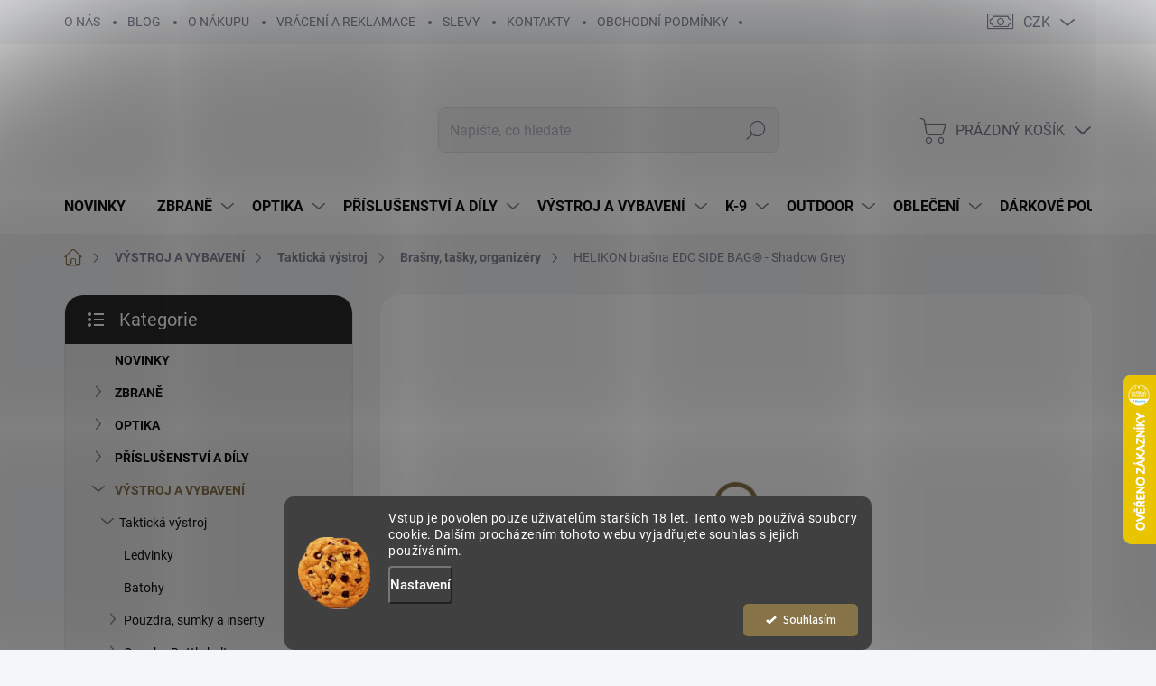

--- FILE ---
content_type: text/html; charset=utf-8
request_url: https://www.sullyhozbrojnice.cz/batohy/brasna-helikon-edc-side-bag-shadow-grey/
body_size: 44361
content:
<!doctype html><html lang="cs" dir="ltr" class="header-background-light external-fonts-loaded"><head><meta charset="utf-8" /><meta name="viewport" content="width=device-width,initial-scale=1" /><title>HELIKON brašna EDC SIDE BAG® - Shadow Grey - Sullyho zbrojnice</title><link rel="preconnect" href="https://cdn.myshoptet.com" /><link rel="dns-prefetch" href="https://cdn.myshoptet.com" /><link rel="preload" href="https://cdn.myshoptet.com/prj/dist/master/cms/libs/jquery/jquery-1.11.3.min.js" as="script" /><link href="https://cdn.myshoptet.com/prj/dist/master/cms/templates/frontend_templates/shared/css/font-face/source-sans-3.css" rel="stylesheet"><link href="https://cdn.myshoptet.com/prj/dist/master/cms/templates/frontend_templates/shared/css/font-face/exo-2.css" rel="stylesheet"><script>
dataLayer = [];
dataLayer.push({'shoptet' : {
    "pageId": 792,
    "pageType": "productDetail",
    "currency": "CZK",
    "currencyInfo": {
        "decimalSeparator": ",",
        "exchangeRate": 1,
        "priceDecimalPlaces": 2,
        "symbol": "K\u010d",
        "symbolLeft": 0,
        "thousandSeparator": " "
    },
    "language": "cs",
    "projectId": 192513,
    "product": {
        "id": 1296,
        "guid": "78a6c811-39f8-11e9-beb1-002590dad85e",
        "hasVariants": false,
        "codes": [
            {
                "code": "TB-PPK-CD-35",
                "quantity": "1",
                "stocks": [
                    {
                        "id": 1,
                        "quantity": "1"
                    },
                    {
                        "id": "ext",
                        "quantity": "0"
                    }
                ]
            }
        ],
        "code": "TB-PPK-CD-35",
        "name": "HELIKON bra\u0161na EDC SIDE BAG\u00ae - Shadow Grey",
        "appendix": "",
        "weight": 0,
        "manufacturer": "Helikon-Tex",
        "manufacturerGuid": "1EF53329AAD96FBAA03CDA0BA3DED3EE",
        "currentCategory": "V\u00fdstroj a vybaven\u00ed | Taktick\u00e1 v\u00fdstroj | Bra\u0161ny, ta\u0161ky, organiz\u00e9ry",
        "currentCategoryGuid": "63991938-d390-11e8-a8f6-002590dad85e",
        "defaultCategory": "V\u00fdstroj a vybaven\u00ed | Taktick\u00e1 v\u00fdstroj | Bra\u0161ny, ta\u0161ky, organiz\u00e9ry",
        "defaultCategoryGuid": "63991938-d390-11e8-a8f6-002590dad85e",
        "currency": "CZK",
        "priceWithVat": 1449
    },
    "stocks": [
        {
            "id": 1,
            "title": "Sklad Praha 15 - Hostiva\u0159",
            "isDeliveryPoint": 1,
            "visibleOnEshop": 1
        },
        {
            "id": "ext",
            "title": "Sklad",
            "isDeliveryPoint": 0,
            "visibleOnEshop": 1
        }
    ],
    "cartInfo": {
        "id": null,
        "freeShipping": false,
        "freeShippingFrom": 3000,
        "leftToFreeGift": {
            "formattedPrice": "0 K\u010d",
            "priceLeft": 0
        },
        "freeGift": false,
        "leftToFreeShipping": {
            "priceLeft": 3000,
            "dependOnRegion": 0,
            "formattedPrice": "3 000 K\u010d"
        },
        "discountCoupon": [],
        "getNoBillingShippingPrice": {
            "withoutVat": 0,
            "vat": 0,
            "withVat": 0
        },
        "cartItems": [],
        "taxMode": "ORDINARY"
    },
    "cart": [],
    "customer": {
        "priceRatio": 1,
        "priceListId": 1,
        "groupId": null,
        "registered": false,
        "mainAccount": false
    }
}});
dataLayer.push({'cookie_consent' : {
    "marketing": "denied",
    "analytics": "denied"
}});
document.addEventListener('DOMContentLoaded', function() {
    shoptet.consent.onAccept(function(agreements) {
        if (agreements.length == 0) {
            return;
        }
        dataLayer.push({
            'cookie_consent' : {
                'marketing' : (agreements.includes(shoptet.config.cookiesConsentOptPersonalisation)
                    ? 'granted' : 'denied'),
                'analytics': (agreements.includes(shoptet.config.cookiesConsentOptAnalytics)
                    ? 'granted' : 'denied')
            },
            'event': 'cookie_consent'
        });
    });
});
</script>
<meta property="og:type" content="website"><meta property="og:site_name" content="sullyhozbrojnice.cz"><meta property="og:url" content="https://www.sullyhozbrojnice.cz/batohy/brasna-helikon-edc-side-bag-shadow-grey/"><meta property="og:title" content="HELIKON brašna EDC SIDE BAG® - Shadow Grey - Sullyho zbrojnice"><meta name="author" content="Sullyho zbrojnice"><meta name="web_author" content="Shoptet.cz"><meta name="dcterms.rightsHolder" content="www.sullyhozbrojnice.cz"><meta name="robots" content="index,follow"><meta property="og:image" content="https://cdn.myshoptet.com/usr/www.sullyhozbrojnice.cz/user/shop/big/1296-3_tb-ppk-cd-35.jpg?684421f6"><meta property="og:description" content="HELIKON brašna EDC SIDE BAG® - Shadow Grey. Praktická brašna přes rameno na EDC vybavení - na běžné nošení i outdoor."><meta name="description" content="HELIKON brašna EDC SIDE BAG® - Shadow Grey. Praktická brašna přes rameno na EDC vybavení - na běžné nošení i outdoor."><meta property="product:price:amount" content="1449"><meta property="product:price:currency" content="CZK"><style>:root {--color-primary: #877348;--color-primary-h: 41;--color-primary-s: 30%;--color-primary-l: 41%;--color-primary-hover: #564a2e;--color-primary-hover-h: 42;--color-primary-hover-s: 30%;--color-primary-hover-l: 26%;--color-secondary: #877348;--color-secondary-h: 41;--color-secondary-s: 30%;--color-secondary-l: 41%;--color-secondary-hover: #564a2e;--color-secondary-hover-h: 42;--color-secondary-hover-s: 30%;--color-secondary-hover-l: 26%;--color-tertiary: #ebebeb;--color-tertiary-h: 0;--color-tertiary-s: 0%;--color-tertiary-l: 92%;--color-tertiary-hover: #877348;--color-tertiary-hover-h: 41;--color-tertiary-hover-s: 30%;--color-tertiary-hover-l: 41%;--color-header-background: #ffffff;--template-font: "Source Sans 3";--template-headings-font: "Exo 2";--header-background-url: none;--cookies-notice-background: #1A1937;--cookies-notice-color: #F8FAFB;--cookies-notice-button-hover: #f5f5f5;--cookies-notice-link-hover: #27263f;--templates-update-management-preview-mode-content: "Náhled aktualizací šablony je aktivní pro váš prohlížeč."}</style>
    <script>var shoptet = shoptet || {};</script>
    <script src="https://cdn.myshoptet.com/prj/dist/master/shop/dist/main-3g-header.js.05f199e7fd2450312de2.js"></script>
<!-- User include --><!-- service 1000(633) html code header -->
<link rel="stylesheet" href="https://cdn.myshoptet.com/usr/apollo.jakubtursky.sk/user/documents/assets/main.css?v=1769">

<noscript>
<style>
.before-carousel:before,
.before-carousel:after,
.products-block:after,
.products-block:before,
.p-detail-inner:before,
.p-detail-inner:after{
	display: none;
}

.products-block .product, .products-block .slider-group-products,
.next-to-carousel-banners .banner-wrapper,
.before-carousel .content-wrapper-in,
.p-detail-inner .p-detail-inner-header, .p-detail-inner #product-detail-form {
  opacity: 1;
}

body.type-category .content-wrapper-in,
body.type-manufacturer-detail .content-wrapper-in,
body.type-product .content-wrapper-in {
	visibility: visible!important;
}
</style>
</noscript>

<style>
@font-face {
  font-family: 'apollo';
  font-display: swap;
  src:  url('https://cdn.myshoptet.com/usr/apollo.jakubtursky.sk/user/documents/assets/iconfonts/icomoon.eot?v=107');
  src:  url('https://cdn.myshoptet.com/usr/apollo.jakubtursky.sk/user/documents/assets/iconfonts/icomoon.eot?v=107') format('embedded-opentype'),
    url('https://cdn.myshoptet.com/usr/apollo.jakubtursky.sk/user/documents/assets/iconfonts/icomoon.ttf?v=107') format('truetype'),
    url('https://cdn.myshoptet.com/usr/apollo.jakubtursky.sk/user/documents/assets/iconfonts/icomoon.woff?v=107') format('woff'),
    url('https://cdn.myshoptet.com/usr/apollo.jakubtursky.sk/user/documents/assets/iconfonts/icomoon.svg?v=107') format('svg');
  font-weight: normal;
  font-style: normal;
  font-display: block;
}
.top-navigation-bar .top-nav-button.top-nav-button-login.primary{
	display: none;
}
.basic-description>h3:first-child{
	display: none;
}
/*.header-info-banner-addon{
	background-color: black;
}*/
</style>

<style>
.not-working {
  background-color: rgba(0,0,0, 0.9);
  color: white;
  width: 100%;
  height: 100%;
  position: fixed;
  top: 0;
  left: 0;
  z-index: 9999999;
  text-align: center;
  padding: 50px;
  line-height: 1.6;
  font-size: 16px;
}
</style>

<!-- api 1280(896) html code header -->
<link rel="stylesheet" href="https://cdn.myshoptet.com/usr/shoptet.tomashlad.eu/user/documents/extras/cookies-addon/screen.min.css?v0008">
<script>
    var shoptetakCookiesSettings={"useRoundingCorners":true,"cookiesImgPopup":false,"cookiesSize":"middle","cookiesOrientation":"horizontal","cookiesImg":true,"buttonBg":true,"showPopup":false};

    var body=document.getElementsByTagName("body")[0];

    const rootElement = document.documentElement;

    rootElement.classList.add("st-cookies-v2");

    if (shoptetakCookiesSettings.useRoundingCorners) {
        rootElement.classList.add("st-cookies-corners");
    }
    if (shoptetakCookiesSettings.cookiesImgPopup) {
        rootElement.classList.add("st-cookies-popup-img");
    }
    if (shoptetakCookiesSettings.cookiesImg) {
        rootElement.classList.add("st-cookies-img");
    }
    if (shoptetakCookiesSettings.buttonBg) {
        rootElement.classList.add("st-cookies-btn");
    }
    if (shoptetakCookiesSettings.cookiesSize) {
        if (shoptetakCookiesSettings.cookiesSize === 'thin') {
            rootElement.classList.add("st-cookies-thin");
        }
        if (shoptetakCookiesSettings.cookiesSize === 'middle') {
            rootElement.classList.add("st-cookies-middle");
        }
        if (shoptetakCookiesSettings.cookiesSize === 'large') {
            rootElement.classList.add("st-cookies-large");
        }
    }
    if (shoptetakCookiesSettings.cookiesOrientation) {
        if (shoptetakCookiesSettings.cookiesOrientation === 'vertical') {
            rootElement.classList.add("st-cookies-vertical");
        }
    }
</script>


<!-- service 1240(857) html code header -->
<script>
var host = "www.sullyhozbrojnice.cz".replace(/(\.|\/|www)/g, '');
var src = "https://gateway.saimon.ai/" + host + "/loader.js"
var saimonScript = document.createElement('script');
saimonScript.src = src;
saimonScript.async = true;
saimonScript.fetchPriority = "high";
document.head.appendChild(saimonScript);

var timestamp = localStorage.getItem("sai-last-search");
var now = Date.now();

if (parseInt(timestamp) >= (now - 60 * 1000)) {
  document.documentElement.classList.add("--sai-search--active");
}
</script>

<style>
.--sai-search--active .in-vyhledavani #content {
	min-height: 90vh;
}

.--sai-search--active body:not(.--sai-result-page--inactive) #content .search-results-groups, 
.--sai-search--active body:not(.--sai-result-page--inactive) #content #products-found { 
	display: none; 
}
#sai--search-result-page #products-found,
#sai--search-result-page .search-results-groups{
	display: block !important; 
}
</style>
<!-- service 1280(896) html code header -->
<style>
.st-cookies-v2.st-cookies-btn .shoptak-carbon .siteCookies .siteCookies__form .siteCookies__buttonWrap button[value=all] {
margin-left: 10px;
}
@media (max-width: 768px) {
.st-cookies-v2.st-cookies-btn .shoptak-carbon .siteCookies .siteCookies__form .siteCookies__buttonWrap button[value=all] {
margin-left: 0px;
}
.st-cookies-v2 .shoptak-carbon .siteCookies.siteCookies--dark .siteCookies__form .siteCookies__buttonWrap button[value=reject] {
margin: 0 10px;
}
}
@media only screen and (max-width: 768px) {
 .st-cookies-v2 .siteCookies .siteCookies__form .siteCookies__buttonWrap .js-cookies-settings[value=all], .st-cookies-v2 .siteCookies .siteCookies__form .siteCookies__buttonWrap button[value=all] {   
  margin: 0 auto 10px auto;
 }
 .st-cookies-v2 .siteCookies.siteCookies--center {
  bottom: unset;
  top: 50%;
  transform: translate(-50%, -50%);
  width: 90%;
 }
}
</style>
<!-- project html code header -->
<!-- Load Facebook SDK for JavaScript -->
      <div id="fb-root"></div>
      <script>
        window.fbAsyncInit = function() {
          FB.init({
            xfbml            : true,
            version          : 'v10.0'
          });
        };

        (function(d, s, id) {
        var js, fjs = d.getElementsByTagName(s)[0];
        if (d.getElementById(id)) return;
        js = d.createElement(s); js.id = id;
        js.src = 'https://connect.facebook.net/cs_CZ/sdk/xfbml.customerchat.js';
        fjs.parentNode.insertBefore(js, fjs);
      }(document, 'script', 'facebook-jssdk'));</script>

      <!-- Your Chat Plugin code -->
      <div class="fb-customerchat"
        attribution="setup_tool"
        page_id="142202306382126"
  theme_color="#67b868"
  logged_in_greeting="Zdravím střelče/střelkyně, jak Ti můžeme pomoct? "
  logged_out_greeting="Zdravím střelče/střelkyně, jak Ti můžeme pomoct? ">
      </div>
   
   <!-- Microsoft Clarity -->
   <script type="text/javascript">
    (function(c,l,a,r,i,t,y){
        c[a]=c[a]||function(){(c[a].q=c[a].q||[]).push(arguments)};
        t=l.createElement(r);t.async=1;t.src="https://www.clarity.ms/tag/"+i;
        y=l.getElementsByTagName(r)[0];y.parentNode.insertBefore(t,y);
    })(window, document, "clarity", "script", "rno4v42jlc");
</script>
<style>
.is-header-black a.btn.cart-count.full i {
    color: #ffffff;
}
a.btn.cart-count i {
    position: absolute;
    right: auto;
    bottom: auto;
    left: 13px;
    top: 0;
    padding: 3px;
    font-style: normal;
    border-radius: 100%;
    font-size: 11px;
    width: 18px;
    height: 18px;
    background-color: #ee1a1a;
    line-height: 1;
    font-weight: 700;
    display: flex
;
    align-items: center;
    justify-content: center;
    color: #7c7e8f;
}
</style>
<style>
@media (min-width: 768px) {
	#header .site-name a img {
		width: 100%;
    max-width: 300px;
		height: auto;
		max-height: 90px;
	}

	#header .site-name {
			height: 90px;
		}
	}

	.navigation-in>ul>li.ext>a:after {
		position: absolute;
		top: 50%;
		right: 0px;
	}
}
</style>
<!-- /User include --><link rel="shortcut icon" href="/favicon.ico" type="image/x-icon" /><link rel="canonical" href="https://www.sullyhozbrojnice.cz/batohy/brasna-helikon-edc-side-bag-shadow-grey/" />    <script>
        var _hwq = _hwq || [];
        _hwq.push(['setKey', '60118EA49D6076F1FF6570D9B1932AA7']);
        _hwq.push(['setTopPos', '350']);
        _hwq.push(['showWidget', '22']);
        (function() {
            var ho = document.createElement('script');
            ho.src = 'https://cz.im9.cz/direct/i/gjs.php?n=wdgt&sak=60118EA49D6076F1FF6570D9B1932AA7';
            var s = document.getElementsByTagName('script')[0]; s.parentNode.insertBefore(ho, s);
        })();
    </script>
    <!-- Global site tag (gtag.js) - Google Analytics -->
    <script async src="https://www.googletagmanager.com/gtag/js?id=G-N179L279L8"></script>
    <script>
        
        window.dataLayer = window.dataLayer || [];
        function gtag(){dataLayer.push(arguments);}
        

                    console.debug('default consent data');

            gtag('consent', 'default', {"ad_storage":"denied","analytics_storage":"denied","ad_user_data":"denied","ad_personalization":"denied","wait_for_update":500});
            dataLayer.push({
                'event': 'default_consent'
            });
        
        gtag('js', new Date());

        
                gtag('config', 'G-N179L279L8', {"groups":"GA4","send_page_view":false,"content_group":"productDetail","currency":"CZK","page_language":"cs"});
        
        
        
        
        
        
                    gtag('event', 'page_view', {"send_to":"GA4","page_language":"cs","content_group":"productDetail","currency":"CZK"});
        
                gtag('set', 'currency', 'CZK');

        gtag('event', 'view_item', {
            "send_to": "UA",
            "items": [
                {
                    "id": "TB-PPK-CD-35",
                    "name": "HELIKON bra\u0161na EDC SIDE BAG\u00ae - Shadow Grey",
                    "category": "V\u00fdstroj a vybaven\u00ed \/ Taktick\u00e1 v\u00fdstroj \/ Bra\u0161ny, ta\u0161ky, organiz\u00e9ry",
                                        "brand": "Helikon-Tex",
                                                            "price": 1197.52
                }
            ]
        });
        
        
        
        
        
                    gtag('event', 'view_item', {"send_to":"GA4","page_language":"cs","content_group":"productDetail","value":1197.52,"currency":"CZK","items":[{"item_id":"TB-PPK-CD-35","item_name":"HELIKON bra\u0161na EDC SIDE BAG\u00ae - Shadow Grey","item_brand":"Helikon-Tex","item_category":"V\u00fdstroj a vybaven\u00ed","item_category2":"Taktick\u00e1 v\u00fdstroj","item_category3":"Bra\u0161ny, ta\u0161ky, organiz\u00e9ry","price":1197.52,"quantity":1,"index":0}]});
        
        
        
        
        
        
        
        document.addEventListener('DOMContentLoaded', function() {
            if (typeof shoptet.tracking !== 'undefined') {
                for (var id in shoptet.tracking.bannersList) {
                    gtag('event', 'view_promotion', {
                        "send_to": "UA",
                        "promotions": [
                            {
                                "id": shoptet.tracking.bannersList[id].id,
                                "name": shoptet.tracking.bannersList[id].name,
                                "position": shoptet.tracking.bannersList[id].position
                            }
                        ]
                    });
                }
            }

            shoptet.consent.onAccept(function(agreements) {
                if (agreements.length !== 0) {
                    console.debug('gtag consent accept');
                    var gtagConsentPayload =  {
                        'ad_storage': agreements.includes(shoptet.config.cookiesConsentOptPersonalisation)
                            ? 'granted' : 'denied',
                        'analytics_storage': agreements.includes(shoptet.config.cookiesConsentOptAnalytics)
                            ? 'granted' : 'denied',
                                                                                                'ad_user_data': agreements.includes(shoptet.config.cookiesConsentOptPersonalisation)
                            ? 'granted' : 'denied',
                        'ad_personalization': agreements.includes(shoptet.config.cookiesConsentOptPersonalisation)
                            ? 'granted' : 'denied',
                        };
                    console.debug('update consent data', gtagConsentPayload);
                    gtag('consent', 'update', gtagConsentPayload);
                    dataLayer.push(
                        { 'event': 'update_consent' }
                    );
                }
            });
        });
    </script>
<script>
    (function(t, r, a, c, k, i, n, g) { t['ROIDataObject'] = k;
    t[k]=t[k]||function(){ (t[k].q=t[k].q||[]).push(arguments) },t[k].c=i;n=r.createElement(a),
    g=r.getElementsByTagName(a)[0];n.async=1;n.src=c;g.parentNode.insertBefore(n,g)
    })(window, document, 'script', '//www.heureka.cz/ocm/sdk.js?source=shoptet&version=2&page=product_detail', 'heureka', 'cz');

    heureka('set_user_consent', 0);
</script>
</head><body class="desktop id-792 in-batohy template-11 type-product type-detail multiple-columns-body columns-mobile-2 columns-3 blank-mode blank-mode-css ums_forms_redesign--off ums_a11y_category_page--on ums_discussion_rating_forms--off ums_flags_display_unification--on ums_a11y_login--on mobile-header-version-0">
        <div id="fb-root"></div>
        <script>
            window.fbAsyncInit = function() {
                FB.init({
                    autoLogAppEvents : true,
                    xfbml            : true,
                    version          : 'v24.0'
                });
            };
        </script>
        <script async defer crossorigin="anonymous" src="https://connect.facebook.net/cs_CZ/sdk.js#xfbml=1&version=v24.0"></script>    <div class="siteCookies siteCookies--bottom siteCookies--dark js-siteCookies" role="dialog" data-testid="cookiesPopup" data-nosnippet>
        <div class="siteCookies__form">
            <div class="siteCookies__content">
                <div class="siteCookies__text">
                    Vstup je povolen pouze uživatelům starších 18 let. Tento web používá soubory cookie. Dalším procházením tohoto webu vyjadřujete souhlas s jejich používáním.
                </div>
                <p class="siteCookies__links">
                    <button class="siteCookies__link js-cookies-settings" aria-label="Nastavení cookies" data-testid="cookiesSettings">Nastavení</button>
                </p>
            </div>
            <div class="siteCookies__buttonWrap">
                                <button class="siteCookies__button js-cookiesConsentSubmit" value="all" aria-label="Přijmout cookies" data-testid="buttonCookiesAccept">Souhlasím</button>
            </div>
        </div>
        <script>
            document.addEventListener("DOMContentLoaded", () => {
                const siteCookies = document.querySelector('.js-siteCookies');
                document.addEventListener("scroll", shoptet.common.throttle(() => {
                    const st = document.documentElement.scrollTop;
                    if (st > 1) {
                        siteCookies.classList.add('siteCookies--scrolled');
                    } else {
                        siteCookies.classList.remove('siteCookies--scrolled');
                    }
                }, 100));
            });
        </script>
    </div>
<a href="#content" class="skip-link sr-only">Přejít na obsah</a><div class="overall-wrapper"><div class="user-action"><div class="container">
    <div class="user-action-in">
                    <div id="login" class="user-action-login popup-widget login-widget" role="dialog" aria-labelledby="loginHeading">
        <div class="popup-widget-inner">
                            <h2 id="loginHeading">Přihlášení k vašemu účtu</h2><div id="customerLogin"><form action="/action/Customer/Login/" method="post" id="formLoginIncluded" class="csrf-enabled formLogin" data-testid="formLogin"><input type="hidden" name="referer" value="" /><div class="form-group"><div class="input-wrapper email js-validated-element-wrapper no-label"><input type="email" name="email" class="form-control" autofocus placeholder="E-mailová adresa (např. jan@novak.cz)" data-testid="inputEmail" autocomplete="email" required /></div></div><div class="form-group"><div class="input-wrapper password js-validated-element-wrapper no-label"><input type="password" name="password" class="form-control" placeholder="Heslo" data-testid="inputPassword" autocomplete="current-password" required /><span class="no-display">Nemůžete vyplnit toto pole</span><input type="text" name="surname" value="" class="no-display" /></div></div><div class="form-group"><div class="login-wrapper"><button type="submit" class="btn btn-secondary btn-text btn-login" data-testid="buttonSubmit">Přihlásit se</button><div class="password-helper"><a href="/registrace/" data-testid="signup" rel="nofollow">Nová registrace</a><a href="/klient/zapomenute-heslo/" rel="nofollow">Zapomenuté heslo</a></div></div></div></form>
</div>                    </div>
    </div>

                            <div id="cart-widget" class="user-action-cart popup-widget cart-widget loader-wrapper" data-testid="popupCartWidget" role="dialog" aria-hidden="true">
    <div class="popup-widget-inner cart-widget-inner place-cart-here">
        <div class="loader-overlay">
            <div class="loader"></div>
        </div>
    </div>

    <div class="cart-widget-button">
        <a href="/kosik/" class="btn btn-conversion" id="continue-order-button" rel="nofollow" data-testid="buttonNextStep">Pokračovat do košíku</a>
    </div>
</div>
            </div>
</div>
</div><div class="top-navigation-bar" data-testid="topNavigationBar">

    <div class="container">

        <div class="top-navigation-contacts">
            <strong>Zákaznická podpora:</strong><a href="tel:+420608608919" class="project-phone" aria-label="Zavolat na +420608608919" data-testid="contactboxPhone"><span>+420 608 608 919</span></a><a href="mailto:info@sullyhozbrojnice.cz" class="project-email" data-testid="contactboxEmail"><span>info@sullyhozbrojnice.cz</span></a>        </div>

                            <div class="top-navigation-menu">
                <div class="top-navigation-menu-trigger"></div>
                <ul class="top-navigation-bar-menu">
                                            <li class="top-navigation-menu-item-777">
                            <a href="/about-us/">O NÁS</a>
                        </li>
                                            <li class="top-navigation-menu-item-external-97">
                            <a href="https://www.combat-ready.cz">BLOG</a>
                        </li>
                                            <li class="top-navigation-menu-item-1046">
                            <a href="/jak-nakoupit/">O NÁKUPU</a>
                        </li>
                                            <li class="top-navigation-menu-item-external-95">
                            <a href="https://www.sullyhozbrojnice.cz/nezarazene/vraceni-zbozi/?=&amp;retino-widget-root-url=/cs/portal/iframe/9f4a3673-ff07-46cd-b876-c0e2b75c46bb/">VRÁCENÍ A REKLAMACE</a>
                        </li>
                                            <li class="top-navigation-menu-item-876">
                            <a href="/slevy/">SLEVY</a>
                        </li>
                                            <li class="top-navigation-menu-item-29">
                            <a href="/kontakty/">KONTAKTY</a>
                        </li>
                                            <li class="top-navigation-menu-item-39">
                            <a href="/obchodni-podminky/">OBCHODNÍ PODMÍNKY</a>
                        </li>
                                    </ul>
                <ul class="top-navigation-bar-menu-helper"></ul>
            </div>
        
        <div class="top-navigation-tools">
            <div class="responsive-tools">
                <a href="#" class="toggle-window" data-target="search" aria-label="Hledat" data-testid="linkSearchIcon"></a>
                                                            <a href="#" class="toggle-window" data-target="login"></a>
                                                    <a href="#" class="toggle-window" data-target="navigation" aria-label="Menu" data-testid="hamburgerMenu"></a>
            </div>
                <div class="dropdown">
        <span>Ceny v:</span>
        <button id="topNavigationDropdown" type="button" data-toggle="dropdown" aria-haspopup="true" aria-expanded="false">
            CZK
            <span class="caret"></span>
        </button>
        <ul class="dropdown-menu" aria-labelledby="topNavigationDropdown"><li><a href="/action/Currency/changeCurrency/?currencyCode=CZK" rel="nofollow">CZK</a></li><li><a href="/action/Currency/changeCurrency/?currencyCode=EUR" rel="nofollow">EUR</a></li></ul>
    </div>
            <button class="top-nav-button top-nav-button-login toggle-window" type="button" data-target="login" aria-haspopup="dialog" aria-controls="login" aria-expanded="false" data-testid="signin"><span>Přihlášení</span></button>        </div>

    </div>

</div>
<header id="header"><div class="container navigation-wrapper">
    <div class="header-top">
        <div class="site-name-wrapper">
            <div class="site-name"><a href="/" data-testid="linkWebsiteLogo"><img src="https://cdn.myshoptet.com/usr/www.sullyhozbrojnice.cz/user/logos/sullyhozbrojnice_logo_white_new.png" alt="Sullyho zbrojnice" fetchpriority="low" /></a></div>        </div>
        <div class="search" itemscope itemtype="https://schema.org/WebSite">
            <meta itemprop="headline" content="Brašny, tašky, organizéry"/><meta itemprop="url" content="https://www.sullyhozbrojnice.cz"/><meta itemprop="text" content="HELIKON brašna EDC SIDE BAG® - Shadow Grey. Praktická brašna přes rameno na EDC vybavení - na běžné nošení i outdoor."/>            <form action="/action/ProductSearch/prepareString/" method="post"
    id="formSearchForm" class="search-form compact-form js-search-main"
    itemprop="potentialAction" itemscope itemtype="https://schema.org/SearchAction" data-testid="searchForm">
    <fieldset>
        <meta itemprop="target"
            content="https://www.sullyhozbrojnice.cz/vyhledavani/?string={string}"/>
        <input type="hidden" name="language" value="cs"/>
        
            
<input
    type="search"
    name="string"
        class="query-input form-control search-input js-search-input"
    placeholder="Napište, co hledáte"
    autocomplete="off"
    required
    itemprop="query-input"
    aria-label="Vyhledávání"
    data-testid="searchInput"
>
            <button type="submit" class="btn btn-default" data-testid="searchBtn">Hledat</button>
        
    </fieldset>
</form>
        </div>
        <div class="navigation-buttons">
                
    <a href="/kosik/" class="btn btn-icon toggle-window cart-count" data-target="cart" data-hover="true" data-redirect="true" data-testid="headerCart" rel="nofollow" aria-haspopup="dialog" aria-expanded="false" aria-controls="cart-widget">
        
                <span class="sr-only">Nákupní košík</span>
        
            <span class="cart-price visible-lg-inline-block" data-testid="headerCartPrice">
                                    Prázdný košík                            </span>
        
    
            </a>
        </div>
    </div>
    <nav id="navigation" aria-label="Hlavní menu" data-collapsible="true"><div class="navigation-in menu"><ul class="menu-level-1" role="menubar" data-testid="headerMenuItems"><li class="menu-item-1790" role="none"><a href="/novinky/" data-testid="headerMenuItem" role="menuitem" aria-expanded="false"><b>NOVINKY</b></a></li>
<li class="menu-item-673 ext" role="none"><a href="/zbrane/" data-testid="headerMenuItem" role="menuitem" aria-haspopup="true" aria-expanded="false"><b>ZBRANĚ</b><span class="submenu-arrow"></span></a><ul class="menu-level-2" aria-label="ZBRANĚ" tabindex="-1" role="menu"><li class="menu-item-1477 has-third-level" role="none"><a href="/dlouhe-palne-zbrane/" class="menu-image" data-testid="headerMenuItem" tabindex="-1" aria-hidden="true"><img src="data:image/svg+xml,%3Csvg%20width%3D%22140%22%20height%3D%22100%22%20xmlns%3D%22http%3A%2F%2Fwww.w3.org%2F2000%2Fsvg%22%3E%3C%2Fsvg%3E" alt="" aria-hidden="true" width="140" height="100"  data-src="https://cdn.myshoptet.com/usr/www.sullyhozbrojnice.cz/user/categories/thumb/dlouh___zbran___-_400.jpg" fetchpriority="low" /></a><div><a href="/dlouhe-palne-zbrane/" data-testid="headerMenuItem" role="menuitem"><span>Dlouhé palné zbraně</span></a>
                                                    <ul class="menu-level-3" role="menu">
                                                                    <li class="menu-item-1432" role="none">
                                        <a href="/ar15/" data-testid="headerMenuItem" role="menuitem">
                                            AR15</a>,                                    </li>
                                                                    <li class="menu-item-1749" role="none">
                                        <a href="/ar10/" data-testid="headerMenuItem" role="menuitem">
                                            AR10 (.308 WIN)</a>,                                    </li>
                                                                    <li class="menu-item-1498" role="none">
                                        <a href="/cz-bren-2/" data-testid="headerMenuItem" role="menuitem">
                                            CZ BREN</a>,                                    </li>
                                                                    <li class="menu-item-1504" role="none">
                                        <a href="/samopaly/" data-testid="headerMenuItem" role="menuitem">
                                            Samopaly/PDW/karabiny</a>,                                    </li>
                                                                    <li class="menu-item-948" role="none">
                                        <a href="/ak47-ak74/" data-testid="headerMenuItem" role="menuitem">
                                            AK47/AK74</a>,                                    </li>
                                                                    <li class="menu-item-712" role="none">
                                        <a href="/vz58/" data-testid="headerMenuItem" role="menuitem">
                                            Vz. 58</a>,                                    </li>
                                                                    <li class="menu-item-1558" role="none">
                                        <a href="/opakovaci-pusky/" data-testid="headerMenuItem" role="menuitem">
                                            Opakovací pušky</a>,                                    </li>
                                                                    <li class="menu-item-1740" role="none">
                                        <a href="/brokovnice/" data-testid="headerMenuItem" role="menuitem">
                                            Brokovnice</a>                                    </li>
                                                            </ul>
                        </div></li><li class="menu-item-1480 has-third-level" role="none"><a href="/kratke-palne-zbrane/" class="menu-image" data-testid="headerMenuItem" tabindex="-1" aria-hidden="true"><img src="data:image/svg+xml,%3Csvg%20width%3D%22140%22%20height%3D%22100%22%20xmlns%3D%22http%3A%2F%2Fwww.w3.org%2F2000%2Fsvg%22%3E%3C%2Fsvg%3E" alt="" aria-hidden="true" width="140" height="100"  data-src="https://cdn.myshoptet.com/usr/www.sullyhozbrojnice.cz/user/categories/thumb/best-9mm-single-stack-subcompact-pistol-for-concealed-carry.png" fetchpriority="low" /></a><div><a href="/kratke-palne-zbrane/" data-testid="headerMenuItem" role="menuitem"><span>Krátké palné zbraně</span></a>
                                                    <ul class="menu-level-3" role="menu">
                                                                    <li class="menu-item-1483" role="none">
                                        <a href="/ceska-zbrojovka-pistole/" data-testid="headerMenuItem" role="menuitem">
                                            Česká Zbrojovka</a>,                                    </li>
                                                                    <li class="menu-item-1438" role="none">
                                        <a href="/glock/" data-testid="headerMenuItem" role="menuitem">
                                            Glock</a>,                                    </li>
                                                                    <li class="menu-item-1552" role="none">
                                        <a href="/ruger-usa/" data-testid="headerMenuItem" role="menuitem">
                                            Ruger USA</a>,                                    </li>
                                                                    <li class="menu-item-1653" role="none">
                                        <a href="/arex-slovinsko/" data-testid="headerMenuItem" role="menuitem">
                                            Arex</a>,                                    </li>
                                                                    <li class="menu-item-1645" role="none">
                                        <a href="/ostatni-znacky-pistoli/" data-testid="headerMenuItem" role="menuitem">
                                            Ostatní značky pistolí</a>                                    </li>
                                                            </ul>
                        </div></li><li class="menu-item-1866" role="none"><a href="/zbranove-konverze-a-sady/" class="menu-image" data-testid="headerMenuItem" tabindex="-1" aria-hidden="true"><img src="data:image/svg+xml,%3Csvg%20width%3D%22140%22%20height%3D%22100%22%20xmlns%3D%22http%3A%2F%2Fwww.w3.org%2F2000%2Fsvg%22%3E%3C%2Fsvg%3E" alt="" aria-hidden="true" width="140" height="100"  data-src="https://cdn.myshoptet.com/usr/www.sullyhozbrojnice.cz/user/categories/thumb/konverze.jpg" fetchpriority="low" /></a><div><a href="/zbranove-konverze-a-sady/" data-testid="headerMenuItem" role="menuitem"><span>Zbraňové konverze a sady</span></a>
                        </div></li><li class="menu-item-1441 has-third-level" role="none"><a href="/strelivo/" class="menu-image" data-testid="headerMenuItem" tabindex="-1" aria-hidden="true"><img src="data:image/svg+xml,%3Csvg%20width%3D%22140%22%20height%3D%22100%22%20xmlns%3D%22http%3A%2F%2Fwww.w3.org%2F2000%2Fsvg%22%3E%3C%2Fsvg%3E" alt="" aria-hidden="true" width="140" height="100"  data-src="https://cdn.myshoptet.com/usr/www.sullyhozbrojnice.cz/user/categories/thumb/st__elivo_pu__kov__.png" fetchpriority="low" /></a><div><a href="/strelivo/" data-testid="headerMenuItem" role="menuitem"><span>Střelivo</span></a>
                                                    <ul class="menu-level-3" role="menu">
                                                                    <li class="menu-item-1489" role="none">
                                        <a href="/puskove-strelivo/" data-testid="headerMenuItem" role="menuitem">
                                            Puškové střelivo</a>,                                    </li>
                                                                    <li class="menu-item-1492" role="none">
                                        <a href="/pistolove-strelivo/" data-testid="headerMenuItem" role="menuitem">
                                            Pistolové střelivo</a>,                                    </li>
                                                                    <li class="menu-item-1671" role="none">
                                        <a href="/brokove/" data-testid="headerMenuItem" role="menuitem">
                                            Brokové střelivo</a>                                    </li>
                                                            </ul>
                        </div></li><li class="menu-item-992 has-third-level" role="none"><a href="/pouzdra-na-zbrane/" class="menu-image" data-testid="headerMenuItem" tabindex="-1" aria-hidden="true"><img src="data:image/svg+xml,%3Csvg%20width%3D%22140%22%20height%3D%22100%22%20xmlns%3D%22http%3A%2F%2Fwww.w3.org%2F2000%2Fsvg%22%3E%3C%2Fsvg%3E" alt="" aria-hidden="true" width="140" height="100"  data-src="https://cdn.myshoptet.com/usr/www.sullyhozbrojnice.cz/user/categories/thumb/pouzdro_na_pistoli_2.jpg" fetchpriority="low" /></a><div><a href="/pouzdra-na-zbrane/" data-testid="headerMenuItem" role="menuitem"><span>Pouzdra na zbraně a zásobníky</span></a>
                                                    <ul class="menu-level-3" role="menu">
                                                                    <li class="menu-item-1327" role="none">
                                        <a href="/kydexova-a-polymerova-pouzdra/" data-testid="headerMenuItem" role="menuitem">
                                            Kydexová a polymerová pouzdra</a>                                    </li>
                                                            </ul>
                        </div></li><li class="menu-item-957 has-third-level" role="none"><a href="/cisteni-a-naradi/" class="menu-image" data-testid="headerMenuItem" tabindex="-1" aria-hidden="true"><img src="data:image/svg+xml,%3Csvg%20width%3D%22140%22%20height%3D%22100%22%20xmlns%3D%22http%3A%2F%2Fwww.w3.org%2F2000%2Fsvg%22%3E%3C%2Fsvg%3E" alt="" aria-hidden="true" width="140" height="100"  data-src="https://cdn.myshoptet.com/usr/www.sullyhozbrojnice.cz/user/categories/thumb/__ist__n__.jpg" fetchpriority="low" /></a><div><a href="/cisteni-a-naradi/" data-testid="headerMenuItem" role="menuitem"><span>Čištění a nářadí</span></a>
                                                    <ul class="menu-level-3" role="menu">
                                                                    <li class="menu-item-1836" role="none">
                                        <a href="/sady-na-cisteni-zbrani/" data-testid="headerMenuItem" role="menuitem">
                                            Sady na čištění zbraní</a>,                                    </li>
                                                                    <li class="menu-item-1839" role="none">
                                        <a href="/kartacky-a-vyteraky/" data-testid="headerMenuItem" role="menuitem">
                                            Kartáčky a vytěráky</a>,                                    </li>
                                                                    <li class="menu-item-1833" role="none">
                                        <a href="/podlozky-na-cisteni-zbrani/" data-testid="headerMenuItem" role="menuitem">
                                            Podložky na čištění zbraní</a>,                                    </li>
                                                                    <li class="menu-item-1842" role="none">
                                        <a href="/oleje-a-chemie/" data-testid="headerMenuItem" role="menuitem">
                                            Oleje a chemie</a>,                                    </li>
                                                                    <li class="menu-item-1845" role="none">
                                        <a href="/naradi-na-upravy-a-cisteni/" data-testid="headerMenuItem" role="menuitem">
                                            Nářadí na úpravy a čištění</a>,                                    </li>
                                                                    <li class="menu-item-1848" role="none">
                                        <a href="/boresnake--snury-na-cisteni-zbrani/" data-testid="headerMenuItem" role="menuitem">
                                            Boresnake, šňůry na čištění zbraní</a>,                                    </li>
                                                                    <li class="menu-item-1851" role="none">
                                        <a href="/ostatni-doplnky-pro-udrzbu-zbrani/" data-testid="headerMenuItem" role="menuitem">
                                            Ostatní doplňky pro údržbu zbraní</a>                                    </li>
                                                            </ul>
                        </div></li><li class="menu-item-849" role="none"><a href="/transportni-pouzdra-na-zbrane/" class="menu-image" data-testid="headerMenuItem" tabindex="-1" aria-hidden="true"><img src="data:image/svg+xml,%3Csvg%20width%3D%22140%22%20height%3D%22100%22%20xmlns%3D%22http%3A%2F%2Fwww.w3.org%2F2000%2Fsvg%22%3E%3C%2Fsvg%3E" alt="" aria-hidden="true" width="140" height="100"  data-src="https://cdn.myshoptet.com/usr/www.sullyhozbrojnice.cz/user/categories/thumb/tb-du8-cd-11_open_copy.jpg" fetchpriority="low" /></a><div><a href="/transportni-pouzdra-na-zbrane/" data-testid="headerMenuItem" role="menuitem"><span>Transportní pouzdra na zbraně</span></a>
                        </div></li><li class="menu-item-1752" role="none"><a href="/suche-nacviky-a-bezpecnost/" class="menu-image" data-testid="headerMenuItem" tabindex="-1" aria-hidden="true"><img src="data:image/svg+xml,%3Csvg%20width%3D%22140%22%20height%3D%22100%22%20xmlns%3D%22http%3A%2F%2Fwww.w3.org%2F2000%2Fsvg%22%3E%3C%2Fsvg%3E" alt="" aria-hidden="true" width="140" height="100"  data-src="https://cdn.myshoptet.com/usr/www.sullyhozbrojnice.cz/user/categories/thumb/dummy.png" fetchpriority="low" /></a><div><a href="/suche-nacviky-a-bezpecnost/" data-testid="headerMenuItem" role="menuitem"><span>Suché nácviky a bezpečnost</span></a>
                        </div></li></ul></li>
<li class="menu-item-1930 ext" role="none"><a href="/optiky-a-kolimatory/" data-testid="headerMenuItem" role="menuitem" aria-haspopup="true" aria-expanded="false"><b>OPTIKA</b><span class="submenu-arrow"></span></a><ul class="menu-level-2" aria-label="OPTIKA" tabindex="-1" role="menu"><li class="menu-item-688 has-third-level" role="none"><a href="/kolimatory/" class="menu-image" data-testid="headerMenuItem" tabindex="-1" aria-hidden="true"><img src="data:image/svg+xml,%3Csvg%20width%3D%22140%22%20height%3D%22100%22%20xmlns%3D%22http%3A%2F%2Fwww.w3.org%2F2000%2Fsvg%22%3E%3C%2Fsvg%3E" alt="" aria-hidden="true" width="140" height="100"  data-src="https://cdn.myshoptet.com/usr/www.sullyhozbrojnice.cz/user/categories/thumb/kolim__tor.jpg" fetchpriority="low" /></a><div><a href="/kolimatory/" data-testid="headerMenuItem" role="menuitem"><span>Kolimátory</span></a>
                                                    <ul class="menu-level-3" role="menu">
                                                                    <li class="menu-item-1877" role="none">
                                        <a href="/aimpoint/" data-testid="headerMenuItem" role="menuitem">
                                            AIMPOINT SWEDEN</a>,                                    </li>
                                                                    <li class="menu-item-1420" role="none">
                                        <a href="/eotech-usa/" data-testid="headerMenuItem" role="menuitem">
                                            EOTECH USA</a>,                                    </li>
                                                                    <li class="menu-item-834" role="none">
                                        <a href="/holosun-usa/" data-testid="headerMenuItem" role="menuitem">
                                            HOLOSUN USA</a>,                                    </li>
                                                                    <li class="menu-item-1872" role="none">
                                        <a href="/meprolight-izrael/" data-testid="headerMenuItem" role="menuitem">
                                            MEPROLIGHT IZRAEL</a>,                                    </li>
                                                                    <li class="menu-item-1812" role="none">
                                        <a href="/primaryarms/" data-testid="headerMenuItem" role="menuitem">
                                            PRIMARY ARMS</a>,                                    </li>
                                                                    <li class="menu-item-1827" role="none">
                                        <a href="/vector-optics/" data-testid="headerMenuItem" role="menuitem">
                                            VECTOR OPTICS</a>,                                    </li>
                                                                    <li class="menu-item-691" role="none">
                                        <a href="/vortex/" data-testid="headerMenuItem" role="menuitem">
                                            VORTEX USA</a>,                                    </li>
                                                                    <li class="menu-item-1939" role="none">
                                        <a href="/olight/" data-testid="headerMenuItem" role="menuitem">
                                            OLIGHT</a>,                                    </li>
                                                                    <li class="menu-item-837" role="none">
                                        <a href="/prislusenstvi-ke-kolimatorum/" data-testid="headerMenuItem" role="menuitem">
                                            Příslušenství ke kolimátorům</a>                                    </li>
                                                            </ul>
                        </div></li><li class="menu-item-724 has-third-level" role="none"><a href="/puskohledy/" class="menu-image" data-testid="headerMenuItem" tabindex="-1" aria-hidden="true"><img src="data:image/svg+xml,%3Csvg%20width%3D%22140%22%20height%3D%22100%22%20xmlns%3D%22http%3A%2F%2Fwww.w3.org%2F2000%2Fsvg%22%3E%3C%2Fsvg%3E" alt="" aria-hidden="true" width="140" height="100"  data-src="https://cdn.myshoptet.com/usr/www.sullyhozbrojnice.cz/user/categories/thumb/rfl_strike-eagle_1-8x24_fr-t.jpg" fetchpriority="low" /></a><div><a href="/puskohledy/" data-testid="headerMenuItem" role="menuitem"><span>Puškohledy</span></a>
                                                    <ul class="menu-level-3" role="menu">
                                                                    <li class="menu-item-1815" role="none">
                                        <a href="/primaryarms-2/" data-testid="headerMenuItem" role="menuitem">
                                            Primary Arms</a>,                                    </li>
                                                                    <li class="menu-item-1824" role="none">
                                        <a href="/vectoroptics/" data-testid="headerMenuItem" role="menuitem">
                                            Vector Optics</a>,                                    </li>
                                                                    <li class="menu-item-1722" role="none">
                                        <a href="/nightforce-optics/" data-testid="headerMenuItem" role="menuitem">
                                            Nightforce Optics</a>,                                    </li>
                                                                    <li class="menu-item-1516" role="none">
                                        <a href="/vortex-optics/" data-testid="headerMenuItem" role="menuitem">
                                            Vortex Optics</a>,                                    </li>
                                                                    <li class="menu-item-1949" role="none">
                                        <a href="/eotech/" data-testid="headerMenuItem" role="menuitem">
                                            Eotech</a>,                                    </li>
                                                                    <li class="menu-item-1716" role="none">
                                        <a href="/termovizni-puskohledy/" data-testid="headerMenuItem" role="menuitem">
                                            Termovizní puškohledy</a>,                                    </li>
                                                                    <li class="menu-item-1157" role="none">
                                        <a href="/prislusenstvi-puskohledu/" data-testid="headerMenuItem" role="menuitem">
                                            Příslušenství puškohledů</a>                                    </li>
                                                            </ul>
                        </div></li><li class="menu-item-718" role="none"><a href="/montaze/" class="menu-image" data-testid="headerMenuItem" tabindex="-1" aria-hidden="true"><img src="data:image/svg+xml,%3Csvg%20width%3D%22140%22%20height%3D%22100%22%20xmlns%3D%22http%3A%2F%2Fwww.w3.org%2F2000%2Fsvg%22%3E%3C%2Fsvg%3E" alt="" aria-hidden="true" width="140" height="100"  data-src="https://cdn.myshoptet.com/usr/www.sullyhozbrojnice.cz/user/categories/thumb/vortex_cm-202.jpg" fetchpriority="low" /></a><div><a href="/montaze/" data-testid="headerMenuItem" role="menuitem"><span>Montáže</span></a>
                        </div></li><li class="menu-item-1863" role="none"><a href="/termovize-na-zbrane/" class="menu-image" data-testid="headerMenuItem" tabindex="-1" aria-hidden="true"><img src="data:image/svg+xml,%3Csvg%20width%3D%22140%22%20height%3D%22100%22%20xmlns%3D%22http%3A%2F%2Fwww.w3.org%2F2000%2Fsvg%22%3E%3C%2Fsvg%3E" alt="" aria-hidden="true" width="140" height="100"  data-src="https://cdn.myshoptet.com/usr/www.sullyhozbrojnice.cz/user/categories/thumb/termovize.jpeg" fetchpriority="low" /></a><div><a href="/termovize-na-zbrane/" data-testid="headerMenuItem" role="menuitem"><span>Termovize</span></a>
                        </div></li><li class="menu-item-1124" role="none"><a href="/dalekohledy-monokulary/" class="menu-image" data-testid="headerMenuItem" tabindex="-1" aria-hidden="true"><img src="data:image/svg+xml,%3Csvg%20width%3D%22140%22%20height%3D%22100%22%20xmlns%3D%22http%3A%2F%2Fwww.w3.org%2F2000%2Fsvg%22%3E%3C%2Fsvg%3E" alt="" aria-hidden="true" width="140" height="100"  data-src="https://cdn.myshoptet.com/usr/www.sullyhozbrojnice.cz/user/categories/thumb/vortex_solort_8x36_tactical_monocular-a.jpg" fetchpriority="low" /></a><div><a href="/dalekohledy-monokulary/" data-testid="headerMenuItem" role="menuitem"><span>Dalekohledy, monokuláry</span></a>
                        </div></li></ul></li>
<li class="menu-item-1830 ext" role="none"><a href="/prislusenstvi-a-dily/" data-testid="headerMenuItem" role="menuitem" aria-haspopup="true" aria-expanded="false"><b>PŘÍSLUŠENSTVÍ A DÍLY</b><span class="submenu-arrow"></span></a><ul class="menu-level-2" aria-label="PŘÍSLUŠENSTVÍ A DÍLY" tabindex="-1" role="menu"><li class="menu-item-1223 has-third-level" role="none"><a href="/zasobniky/" class="menu-image" data-testid="headerMenuItem" tabindex="-1" aria-hidden="true"><img src="data:image/svg+xml,%3Csvg%20width%3D%22140%22%20height%3D%22100%22%20xmlns%3D%22http%3A%2F%2Fwww.w3.org%2F2000%2Fsvg%22%3E%3C%2Fsvg%3E" alt="" aria-hidden="true" width="140" height="100"  data-src="https://cdn.myshoptet.com/usr/www.sullyhozbrojnice.cz/user/categories/thumb/hexmag_s2_30rd_bk_conf.jpg" fetchpriority="low" /></a><div><a href="/zasobniky/" data-testid="headerMenuItem" role="menuitem"><span>Zásobníky</span></a>
                                                    <ul class="menu-level-3" role="menu">
                                                                    <li class="menu-item-816" role="none">
                                        <a href="/zasobniky-do-pistoli/" data-testid="headerMenuItem" role="menuitem">
                                            Zásobníky pro pistole</a>,                                    </li>
                                                                    <li class="menu-item-675" role="none">
                                        <a href="/zasobniky-puska/" data-testid="headerMenuItem" role="menuitem">
                                            Zásobníky pro pušky</a>                                    </li>
                                                            </ul>
                        </div></li><li class="menu-item-1793 has-third-level" role="none"><a href="/miridla/" class="menu-image" data-testid="headerMenuItem" tabindex="-1" aria-hidden="true"><img src="data:image/svg+xml,%3Csvg%20width%3D%22140%22%20height%3D%22100%22%20xmlns%3D%22http%3A%2F%2Fwww.w3.org%2F2000%2Fsvg%22%3E%3C%2Fsvg%3E" alt="" aria-hidden="true" width="140" height="100"  data-src="https://cdn.myshoptet.com/usr/www.sullyhozbrojnice.cz/user/categories/thumb/f2770_2_tg131mp.jpg" fetchpriority="low" /></a><div><a href="/miridla/" data-testid="headerMenuItem" role="menuitem"><span>Mířidla</span></a>
                                                    <ul class="menu-level-3" role="menu">
                                                                    <li class="menu-item-1796" role="none">
                                        <a href="/miridla-pro-dlouhe-zbrane/" data-testid="headerMenuItem" role="menuitem">
                                            Pro dlouhé zbraně</a>,                                    </li>
                                                                    <li class="menu-item-1799" role="none">
                                        <a href="/miridla-pro-kratke-zbrane/" data-testid="headerMenuItem" role="menuitem">
                                            Pro krátké zbraně</a>                                    </li>
                                                            </ul>
                        </div></li><li class="menu-item-1214" role="none"><a href="/predpazbi-ar15/" class="menu-image" data-testid="headerMenuItem" tabindex="-1" aria-hidden="true"><img src="data:image/svg+xml,%3Csvg%20width%3D%22140%22%20height%3D%22100%22%20xmlns%3D%22http%3A%2F%2Fwww.w3.org%2F2000%2Fsvg%22%3E%3C%2Fsvg%3E" alt="" aria-hidden="true" width="140" height="100"  data-src="https://cdn.myshoptet.com/usr/www.sullyhozbrojnice.cz/user/categories/thumb/bcm_mlok.jpg" fetchpriority="low" /></a><div><a href="/predpazbi-ar15/" data-testid="headerMenuItem" role="menuitem"><span>Předpažbí</span></a>
                        </div></li><li class="menu-item-1187" role="none"><a href="/predni-rukojeti--rucky--madla-ar15/" class="menu-image" data-testid="headerMenuItem" tabindex="-1" aria-hidden="true"><img src="data:image/svg+xml,%3Csvg%20width%3D%22140%22%20height%3D%22100%22%20xmlns%3D%22http%3A%2F%2Fwww.w3.org%2F2000%2Fsvg%22%3E%3C%2Fsvg%3E" alt="" aria-hidden="true" width="140" height="100"  data-src="https://cdn.myshoptet.com/usr/www.sullyhozbrojnice.cz/user/categories/thumb/bcm-vg-km-mod-3-blk-2.jpg" fetchpriority="low" /></a><div><a href="/predni-rukojeti--rucky--madla-ar15/" data-testid="headerMenuItem" role="menuitem"><span>Přední rukojeti</span></a>
                        </div></li><li class="menu-item-1169" role="none"><a href="/pazbyar15/" class="menu-image" data-testid="headerMenuItem" tabindex="-1" aria-hidden="true"><img src="data:image/svg+xml,%3Csvg%20width%3D%22140%22%20height%3D%22100%22%20xmlns%3D%22http%3A%2F%2Fwww.w3.org%2F2000%2Fsvg%22%3E%3C%2Fsvg%3E" alt="" aria-hidden="true" width="140" height="100"  data-src="https://cdn.myshoptet.com/usr/www.sullyhozbrojnice.cz/user/categories/thumb/bcm-gfs-mod-0-blk-2.jpg" fetchpriority="low" /></a><div><a href="/pazbyar15/" data-testid="headerMenuItem" role="menuitem"><span>Pažby</span></a>
                        </div></li><li class="menu-item-1172" role="none"><a href="/pazbicky-pistolove-rukojetiar15/" class="menu-image" data-testid="headerMenuItem" tabindex="-1" aria-hidden="true"><img src="data:image/svg+xml,%3Csvg%20width%3D%22140%22%20height%3D%22100%22%20xmlns%3D%22http%3A%2F%2Fwww.w3.org%2F2000%2Fsvg%22%3E%3C%2Fsvg%3E" alt="" aria-hidden="true" width="140" height="100"  data-src="https://cdn.myshoptet.com/usr/www.sullyhozbrojnice.cz/user/categories/thumb/bcm-gfg-mod-1-blk-2.jpg" fetchpriority="low" /></a><div><a href="/pazbicky-pistolove-rukojetiar15/" data-testid="headerMenuItem" role="menuitem"><span>Pažbičky/pistolové rukojeti</span></a>
                        </div></li><li class="menu-item-1208" role="none"><a href="/luciky--ochrana-spoustear15/" class="menu-image" data-testid="headerMenuItem" tabindex="-1" aria-hidden="true"><img src="data:image/svg+xml,%3Csvg%20width%3D%22140%22%20height%3D%22100%22%20xmlns%3D%22http%3A%2F%2Fwww.w3.org%2F2000%2Fsvg%22%3E%3C%2Fsvg%3E" alt="" aria-hidden="true" width="140" height="100"  data-src="https://cdn.myshoptet.com/usr/www.sullyhozbrojnice.cz/user/categories/thumb/20-bcm-gtg-mod-0-blk.jpg" fetchpriority="low" /></a><div><a href="/luciky--ochrana-spoustear15/" data-testid="headerMenuItem" role="menuitem"><span>Lučíky (ochrana spouště)</span></a>
                        </div></li><li class="menu-item-1196" role="none"><a href="/spoustear15/" class="menu-image" data-testid="headerMenuItem" tabindex="-1" aria-hidden="true"><img src="data:image/svg+xml,%3Csvg%20width%3D%22140%22%20height%3D%22100%22%20xmlns%3D%22http%3A%2F%2Fwww.w3.org%2F2000%2Fsvg%22%3E%3C%2Fsvg%3E" alt="" aria-hidden="true" width="140" height="100"  data-src="https://cdn.myshoptet.com/usr/www.sullyhozbrojnice.cz/user/categories/thumb/p_100018632_2.jpg" fetchpriority="low" /></a><div><a href="/spoustear15/" data-testid="headerMenuItem" role="menuitem"><span>Spouště</span></a>
                        </div></li><li class="menu-item-1860" role="none"><a href="/pojistky-prepinace/" class="menu-image" data-testid="headerMenuItem" tabindex="-1" aria-hidden="true"><img src="data:image/svg+xml,%3Csvg%20width%3D%22140%22%20height%3D%22100%22%20xmlns%3D%22http%3A%2F%2Fwww.w3.org%2F2000%2Fsvg%22%3E%3C%2Fsvg%3E" alt="" aria-hidden="true" width="140" height="100"  data-src="https://cdn.myshoptet.com/usr/www.sullyhozbrojnice.cz/user/categories/thumb/pojistky.jpg" fetchpriority="low" /></a><div><a href="/pojistky-prepinace/" data-testid="headerMenuItem" role="menuitem"><span>Pojistky / přepínače</span></a>
                        </div></li><li class="menu-item-1178" role="none"><a href="/natahovaci-paky/" class="menu-image" data-testid="headerMenuItem" tabindex="-1" aria-hidden="true"><img src="data:image/svg+xml,%3Csvg%20width%3D%22140%22%20height%3D%22100%22%20xmlns%3D%22http%3A%2F%2Fwww.w3.org%2F2000%2Fsvg%22%3E%3C%2Fsvg%3E" alt="" aria-hidden="true" width="140" height="100"  data-src="https://cdn.myshoptet.com/usr/www.sullyhozbrojnice.cz/user/categories/thumb/714007291_1.jpg" fetchpriority="low" /></a><div><a href="/natahovaci-paky/" data-testid="headerMenuItem" role="menuitem"><span>Natahovací páky</span></a>
                        </div></li><li class="menu-item-1193" role="none"><a href="/drobne-dily/" class="menu-image" data-testid="headerMenuItem" tabindex="-1" aria-hidden="true"><img src="data:image/svg+xml,%3Csvg%20width%3D%22140%22%20height%3D%22100%22%20xmlns%3D%22http%3A%2F%2Fwww.w3.org%2F2000%2Fsvg%22%3E%3C%2Fsvg%3E" alt="" aria-hidden="true" width="140" height="100"  data-src="https://cdn.myshoptet.com/usr/www.sullyhozbrojnice.cz/user/categories/thumb/bcm_x.png" fetchpriority="low" /></a><div><a href="/drobne-dily/" data-testid="headerMenuItem" role="menuitem"><span>Drobné díly zbraní</span></a>
                        </div></li><li class="menu-item-1184" role="none"><a href="/trubice-s-vratnou-pruzinou-buffer-tube/" class="menu-image" data-testid="headerMenuItem" tabindex="-1" aria-hidden="true"><img src="data:image/svg+xml,%3Csvg%20width%3D%22140%22%20height%3D%22100%22%20xmlns%3D%22http%3A%2F%2Fwww.w3.org%2F2000%2Fsvg%22%3E%3C%2Fsvg%3E" alt="" aria-hidden="true" width="140" height="100"  data-src="https://cdn.myshoptet.com/usr/www.sullyhozbrojnice.cz/user/categories/thumb/ar15buffertube.png" fetchpriority="low" /></a><div><a href="/trubice-s-vratnou-pruzinou-buffer-tube/" data-testid="headerMenuItem" role="menuitem"><span>Trubice - Buffer tube</span></a>
                        </div></li><li class="menu-item-1857" role="none"><a href="/gasblocky/" class="menu-image" data-testid="headerMenuItem" tabindex="-1" aria-hidden="true"><img src="data:image/svg+xml,%3Csvg%20width%3D%22140%22%20height%3D%22100%22%20xmlns%3D%22http%3A%2F%2Fwww.w3.org%2F2000%2Fsvg%22%3E%3C%2Fsvg%3E" alt="" aria-hidden="true" width="140" height="100"  data-src="https://cdn.myshoptet.com/usr/www.sullyhozbrojnice.cz/user/categories/thumb/gasblock.jpg" fetchpriority="low" /></a><div><a href="/gasblocky/" data-testid="headerMenuItem" role="menuitem"><span>Gasblocky</span></a>
                        </div></li><li class="menu-item-942" role="none"><a href="/glock-dily/" class="menu-image" data-testid="headerMenuItem" tabindex="-1" aria-hidden="true"><img src="data:image/svg+xml,%3Csvg%20width%3D%22140%22%20height%3D%22100%22%20xmlns%3D%22http%3A%2F%2Fwww.w3.org%2F2000%2Fsvg%22%3E%3C%2Fsvg%3E" alt="" aria-hidden="true" width="140" height="100"  data-src="https://cdn.myshoptet.com/usr/www.sullyhozbrojnice.cz/user/categories/thumb/glock_logo.jpg" fetchpriority="low" /></a><div><a href="/glock-dily/" data-testid="headerMenuItem" role="menuitem"><span>Glock díly</span></a>
                        </div></li><li class="menu-item-1220 has-third-level" role="none"><a href="/tlumice-ustova-zarizeni/" class="menu-image" data-testid="headerMenuItem" tabindex="-1" aria-hidden="true"><img src="data:image/svg+xml,%3Csvg%20width%3D%22140%22%20height%3D%22100%22%20xmlns%3D%22http%3A%2F%2Fwww.w3.org%2F2000%2Fsvg%22%3E%3C%2Fsvg%3E" alt="" aria-hidden="true" width="140" height="100"  data-src="https://cdn.myshoptet.com/usr/www.sullyhozbrojnice.cz/user/categories/thumb/1767.jpg" fetchpriority="low" /></a><div><a href="/tlumice-ustova-zarizeni/" data-testid="headerMenuItem" role="menuitem"><span>Úsťová zařízení / tlumiče</span></a>
                                                    <ul class="menu-level-3" role="menu">
                                                                    <li class="menu-item-1894" role="none">
                                        <a href="/tlumice/" data-testid="headerMenuItem" role="menuitem">
                                            Tlumiče</a>,                                    </li>
                                                                    <li class="menu-item-1897" role="none">
                                        <a href="/ustova-zarizeni/" data-testid="headerMenuItem" role="menuitem">
                                            Úsťová zařízení</a>,                                    </li>
                                                                    <li class="menu-item-1900" role="none">
                                        <a href="/dily-k-tlumicum-a-ustovkam/" data-testid="headerMenuItem" role="menuitem">
                                            Díly k tlumičům a úsťovkám</a>                                    </li>
                                                            </ul>
                        </div></li><li class="menu-item-1202" role="none"><a href="/bipody/" class="menu-image" data-testid="headerMenuItem" tabindex="-1" aria-hidden="true"><img src="data:image/svg+xml,%3Csvg%20width%3D%22140%22%20height%3D%22100%22%20xmlns%3D%22http%3A%2F%2Fwww.w3.org%2F2000%2Fsvg%22%3E%3C%2Fsvg%3E" alt="" aria-hidden="true" width="140" height="100"  data-src="https://cdn.myshoptet.com/usr/www.sullyhozbrojnice.cz/user/categories/thumb/mag933_blk_01.png" fetchpriority="low" /></a><div><a href="/bipody/" data-testid="headerMenuItem" role="menuitem"><span>Bipody</span></a>
                        </div></li><li class="menu-item-1217" role="none"><a href="/raily-a-listy-na-zbrane/" class="menu-image" data-testid="headerMenuItem" tabindex="-1" aria-hidden="true"><img src="data:image/svg+xml,%3Csvg%20width%3D%22140%22%20height%3D%22100%22%20xmlns%3D%22http%3A%2F%2Fwww.w3.org%2F2000%2Fsvg%22%3E%3C%2Fsvg%3E" alt="" aria-hidden="true" width="140" height="100"  data-src="https://cdn.myshoptet.com/usr/www.sullyhozbrojnice.cz/user/categories/thumb/kmr-1913-n3-fde-1.jpg" fetchpriority="low" /></a><div><a href="/raily-a-listy-na-zbrane/" data-testid="headerMenuItem" role="menuitem"><span>Raily a lišty</span></a>
                        </div></li><li class="menu-item-1651" role="none"><a href="/laserove_zamerovace/" class="menu-image" data-testid="headerMenuItem" tabindex="-1" aria-hidden="true"><img src="data:image/svg+xml,%3Csvg%20width%3D%22140%22%20height%3D%22100%22%20xmlns%3D%22http%3A%2F%2Fwww.w3.org%2F2000%2Fsvg%22%3E%3C%2Fsvg%3E" alt="" aria-hidden="true" width="140" height="100"  data-src="https://cdn.myshoptet.com/usr/www.sullyhozbrojnice.cz/user/categories/thumb/greeeen.jpg" fetchpriority="low" /></a><div><a href="/laserove_zamerovace/" data-testid="headerMenuItem" role="menuitem"><span>Laserové zaměřovače</span></a>
                        </div></li><li class="menu-item-870" role="none"><a href="/zbranove-svitilny-a-montaze/" class="menu-image" data-testid="headerMenuItem" tabindex="-1" aria-hidden="true"><img src="data:image/svg+xml,%3Csvg%20width%3D%22140%22%20height%3D%22100%22%20xmlns%3D%22http%3A%2F%2Fwww.w3.org%2F2000%2Fsvg%22%3E%3C%2Fsvg%3E" alt="" aria-hidden="true" width="140" height="100"  data-src="https://cdn.myshoptet.com/usr/www.sullyhozbrojnice.cz/user/categories/thumb/tlr-7a03.jpg" fetchpriority="low" /></a><div><a href="/zbranove-svitilny-a-montaze/" data-testid="headerMenuItem" role="menuitem"><span>Zbraňové svítilny a montáže</span></a>
                        </div></li><li class="menu-item-763" role="none"><a href="/slings/" class="menu-image" data-testid="headerMenuItem" tabindex="-1" aria-hidden="true"><img src="data:image/svg+xml,%3Csvg%20width%3D%22140%22%20height%3D%22100%22%20xmlns%3D%22http%3A%2F%2Fwww.w3.org%2F2000%2Fsvg%22%3E%3C%2Fsvg%3E" alt="" aria-hidden="true" width="140" height="100"  data-src="https://cdn.myshoptet.com/usr/www.sullyhozbrojnice.cz/user/categories/thumb/mag516-single-1-15.jpg" fetchpriority="low" /></a><div><a href="/slings/" data-testid="headerMenuItem" role="menuitem"><span>Popruhy na zbraně</span></a>
                        </div></li><li class="menu-item-1854" role="none"><a href="/nalepovaci-gripy-a-navleky/" class="menu-image" data-testid="headerMenuItem" tabindex="-1" aria-hidden="true"><img src="data:image/svg+xml,%3Csvg%20width%3D%22140%22%20height%3D%22100%22%20xmlns%3D%22http%3A%2F%2Fwww.w3.org%2F2000%2Fsvg%22%3E%3C%2Fsvg%3E" alt="" aria-hidden="true" width="140" height="100"  data-src="https://cdn.myshoptet.com/usr/www.sullyhozbrojnice.cz/user/categories/thumb/nalepovac___gripy_a_n__vleky.jpg" fetchpriority="low" /></a><div><a href="/nalepovaci-gripy-a-navleky/" data-testid="headerMenuItem" role="menuitem"><span>Nalepovací gripy a návleky</span></a>
                        </div></li><li class="menu-item-1205" role="none"><a href="/ostatni-prislusenstvi--drobnosti/" class="menu-image" data-testid="headerMenuItem" tabindex="-1" aria-hidden="true"><img src="data:image/svg+xml,%3Csvg%20width%3D%22140%22%20height%3D%22100%22%20xmlns%3D%22http%3A%2F%2Fwww.w3.org%2F2000%2Fsvg%22%3E%3C%2Fsvg%3E" alt="" aria-hidden="true" width="140" height="100"  data-src="https://cdn.myshoptet.com/usr/www.sullyhozbrojnice.cz/user/categories/thumb/mag215_2-1597067898.jpg" fetchpriority="low" /></a><div><a href="/ostatni-prislusenstvi--drobnosti/" data-testid="headerMenuItem" role="menuitem"><span>Ostatní příslušenství, drobnosti</span></a>
                        </div></li></ul></li>
<li class="menu-item-674 ext" role="none"><a href="/vystrojavybaveni/" data-testid="headerMenuItem" role="menuitem" aria-haspopup="true" aria-expanded="false"><b>VÝSTROJ A VYBAVENÍ</b><span class="submenu-arrow"></span></a><ul class="menu-level-2" aria-label="VÝSTROJ A VYBAVENÍ" tabindex="-1" role="menu"><li class="menu-item-1885 has-third-level" role="none"><a href="/takticka-vystroj/" class="menu-image" data-testid="headerMenuItem" tabindex="-1" aria-hidden="true"><img src="data:image/svg+xml,%3Csvg%20width%3D%22140%22%20height%3D%22100%22%20xmlns%3D%22http%3A%2F%2Fwww.w3.org%2F2000%2Fsvg%22%3E%3C%2Fsvg%3E" alt="" aria-hidden="true" width="140" height="100"  data-src="https://cdn.myshoptet.com/usr/www.sullyhozbrojnice.cz/user/categories/thumb/obr__zek_7.jpeg" fetchpriority="low" /></a><div><a href="/takticka-vystroj/" data-testid="headerMenuItem" role="menuitem"><span>Taktická výstroj</span></a>
                                                    <ul class="menu-level-3" role="menu">
                                                                    <li class="menu-item-906" role="none">
                                        <a href="/ledvinky/" data-testid="headerMenuItem" role="menuitem">
                                            Ledvinky</a>,                                    </li>
                                                                    <li class="menu-item-900" role="none">
                                        <a href="/batohy-2/" data-testid="headerMenuItem" role="menuitem">
                                            Batohy</a>,                                    </li>
                                                                    <li class="menu-item-1031" role="none">
                                        <a href="/pouzdra--sumky-a-inserty/" data-testid="headerMenuItem" role="menuitem">
                                            Pouzdra, sumky a inserty</a>,                                    </li>
                                                                    <li class="menu-item-888" role="none">
                                        <a href="/opasky/" data-testid="headerMenuItem" role="menuitem">
                                            Opasky, Battle belty</a>,                                    </li>
                                                                    <li class="menu-item-792" role="none">
                                        <a href="/batohy/" class="active" data-testid="headerMenuItem" role="menuitem">
                                            Brašny, tašky, organizéry</a>,                                    </li>
                                                                    <li class="menu-item-807" role="none">
                                        <a href="/chranice-kolen-a-loktu/" data-testid="headerMenuItem" role="menuitem">
                                            Chrániče kolen a loktů</a>,                                    </li>
                                                                    <li class="menu-item-733" role="none">
                                        <a href="/balisticke-platy-a-dalsi-ochrana/" data-testid="headerMenuItem" role="menuitem">
                                            Balistika - Balistické vložky a pláty</a>,                                    </li>
                                                                    <li class="menu-item-798" role="none">
                                        <a href="/opasky--chestrigy--remeni--nosice-platu/" data-testid="headerMenuItem" role="menuitem">
                                            Vesty - Nosiče plátů, Chestrigy, platformy..</a>,                                    </li>
                                                                    <li class="menu-item-727" role="none">
                                        <a href="/helmy/" data-testid="headerMenuItem" role="menuitem">
                                            Helmy</a>                                    </li>
                                                            </ul>
                        </div></li><li class="menu-item-706" role="none"><a href="/ochranasluchu/" class="menu-image" data-testid="headerMenuItem" tabindex="-1" aria-hidden="true"><img src="data:image/svg+xml,%3Csvg%20width%3D%22140%22%20height%3D%22100%22%20xmlns%3D%22http%3A%2F%2Fwww.w3.org%2F2000%2Fsvg%22%3E%3C%2Fsvg%3E" alt="" aria-hidden="true" width="140" height="100"  data-src="https://cdn.myshoptet.com/usr/www.sullyhozbrojnice.cz/user/categories/thumb/sluch__tka.jpg" fetchpriority="low" /></a><div><a href="/ochranasluchu/" data-testid="headerMenuItem" role="menuitem"><span>Ochrana sluchu</span></a>
                        </div></li><li class="menu-item-680 has-third-level" role="none"><a href="/bryle/" class="menu-image" data-testid="headerMenuItem" tabindex="-1" aria-hidden="true"><img src="data:image/svg+xml,%3Csvg%20width%3D%22140%22%20height%3D%22100%22%20xmlns%3D%22http%3A%2F%2Fwww.w3.org%2F2000%2Fsvg%22%3E%3C%2Fsvg%3E" alt="" aria-hidden="true" width="140" height="100"  data-src="https://cdn.myshoptet.com/usr/www.sullyhozbrojnice.cz/user/categories/thumb/br__le.jpg" fetchpriority="low" /></a><div><a href="/bryle/" data-testid="headerMenuItem" role="menuitem"><span>Brýle</span></a>
                                                    <ul class="menu-level-3" role="menu">
                                                                    <li class="menu-item-1151" role="none">
                                        <a href="/prislusenstvi-bryli/" data-testid="headerMenuItem" role="menuitem">
                                            Příslušenství brýlí</a>                                    </li>
                                                            </ul>
                        </div></li><li class="menu-item-998" role="none"><a href="/zdravotni-vybava/" class="menu-image" data-testid="headerMenuItem" tabindex="-1" aria-hidden="true"><img src="data:image/svg+xml,%3Csvg%20width%3D%22140%22%20height%3D%22100%22%20xmlns%3D%22http%3A%2F%2Fwww.w3.org%2F2000%2Fsvg%22%3E%3C%2Fsvg%3E" alt="" aria-hidden="true" width="140" height="100"  data-src="https://cdn.myshoptet.com/usr/www.sullyhozbrojnice.cz/user/categories/thumb/mo-m02-cd-modular_individual_med_kit_pouch_-_cordura-1-1000_1.jpg" fetchpriority="low" /></a><div><a href="/zdravotni-vybava/" data-testid="headerMenuItem" role="menuitem"><span>Zdravotní výbava</span></a>
                        </div></li><li class="menu-item-1034" role="none"><a href="/transportni-pouzdra-na-zbrane-2/" class="menu-image" data-testid="headerMenuItem" tabindex="-1" aria-hidden="true"><img src="data:image/svg+xml,%3Csvg%20width%3D%22140%22%20height%3D%22100%22%20xmlns%3D%22http%3A%2F%2Fwww.w3.org%2F2000%2Fsvg%22%3E%3C%2Fsvg%3E" alt="" aria-hidden="true" width="140" height="100"  data-src="https://cdn.myshoptet.com/usr/www.sullyhozbrojnice.cz/user/categories/thumb/tb-du8-cd-11_open_copy.jpg" fetchpriority="low" /></a><div><a href="/transportni-pouzdra-na-zbrane-2/" data-testid="headerMenuItem" role="menuitem"><span>Transportní pouzdra na zbraně</span></a>
                        </div></li><li class="menu-item-1115" role="none"><a href="/transportni-boxy/" class="menu-image" data-testid="headerMenuItem" tabindex="-1" aria-hidden="true"><img src="data:image/svg+xml,%3Csvg%20width%3D%22140%22%20height%3D%22100%22%20xmlns%3D%22http%3A%2F%2Fwww.w3.org%2F2000%2Fsvg%22%3E%3C%2Fsvg%3E" alt="" aria-hidden="true" width="140" height="100"  data-src="https://cdn.myshoptet.com/usr/www.sullyhozbrojnice.cz/user/categories/thumb/mp.png" fetchpriority="low" /></a><div><a href="/transportni-boxy/" data-testid="headerMenuItem" role="menuitem"><span>Transportní boxy</span></a>
                        </div></li><li class="menu-item-1888 has-third-level" role="none"><a href="/pozorovaci-pristroje/" class="menu-image" data-testid="headerMenuItem" tabindex="-1" aria-hidden="true"><img src="data:image/svg+xml,%3Csvg%20width%3D%22140%22%20height%3D%22100%22%20xmlns%3D%22http%3A%2F%2Fwww.w3.org%2F2000%2Fsvg%22%3E%3C%2Fsvg%3E" alt="" aria-hidden="true" width="140" height="100"  data-src="https://cdn.myshoptet.com/usr/www.sullyhozbrojnice.cz/user/categories/thumb/obr__zek_8.jpeg" fetchpriority="low" /></a><div><a href="/pozorovaci-pristroje/" data-testid="headerMenuItem" role="menuitem"><span>Pozorovací přístroje</span></a>
                                                    <ul class="menu-level-3" role="menu">
                                                                    <li class="menu-item-1713" role="none">
                                        <a href="/termovize/" data-testid="headerMenuItem" role="menuitem">
                                            Termovize</a>,                                    </li>
                                                                    <li class="menu-item-700" role="none">
                                        <a href="/dalekohledy/" data-testid="headerMenuItem" role="menuitem">
                                            Dalekohledy, monokuláry</a>                                    </li>
                                                            </ul>
                        </div></li><li class="menu-item-1882 has-third-level" role="none"><a href="/noze-a-naradi/" class="menu-image" data-testid="headerMenuItem" tabindex="-1" aria-hidden="true"><img src="data:image/svg+xml,%3Csvg%20width%3D%22140%22%20height%3D%22100%22%20xmlns%3D%22http%3A%2F%2Fwww.w3.org%2F2000%2Fsvg%22%3E%3C%2Fsvg%3E" alt="" aria-hidden="true" width="140" height="100"  data-src="https://cdn.myshoptet.com/usr/www.sullyhozbrojnice.cz/user/categories/thumb/n____.png" fetchpriority="low" /></a><div><a href="/noze-a-naradi/" data-testid="headerMenuItem" role="menuitem"><span>Nože a nářadí</span></a>
                                                    <ul class="menu-level-3" role="menu">
                                                                    <li class="menu-item-1130" role="none">
                                        <a href="/sekery--pily--macety/" data-testid="headerMenuItem" role="menuitem">
                                            Sekery, pily, mačety</a>,                                    </li>
                                                                    <li class="menu-item-822" role="none">
                                        <a href="/noze-a-multitooly/" data-testid="headerMenuItem" role="menuitem">
                                            Multitooly a nože</a>                                    </li>
                                                            </ul>
                        </div></li><li class="menu-item-1891 has-third-level" role="none"><a href="/spani-v-prirode/" class="menu-image" data-testid="headerMenuItem" tabindex="-1" aria-hidden="true"><img src="data:image/svg+xml,%3Csvg%20width%3D%22140%22%20height%3D%22100%22%20xmlns%3D%22http%3A%2F%2Fwww.w3.org%2F2000%2Fsvg%22%3E%3C%2Fsvg%3E" alt="" aria-hidden="true" width="140" height="100"  data-src="https://cdn.myshoptet.com/usr/www.sullyhozbrojnice.cz/user/categories/thumb/obr__zek_9.jpeg" fetchpriority="low" /></a><div><a href="/spani-v-prirode/" data-testid="headerMenuItem" role="menuitem"><span>Spaní v přírodě</span></a>
                                                    <ul class="menu-level-3" role="menu">
                                                                    <li class="menu-item-1013" role="none">
                                        <a href="/karimatky/" data-testid="headerMenuItem" role="menuitem">
                                            Karimatky</a>,                                    </li>
                                                                    <li class="menu-item-1010" role="none">
                                        <a href="/spaci-pytle/" data-testid="headerMenuItem" role="menuitem">
                                            Spací pytle</a>,                                    </li>
                                                                    <li class="menu-item-1100" role="none">
                                        <a href="/celty-a-plachty-2/" data-testid="headerMenuItem" role="menuitem">
                                            Celty a plachty</a>                                    </li>
                                                            </ul>
                        </div></li><li class="menu-item-679" role="none"><a href="/hodinky/" class="menu-image" data-testid="headerMenuItem" tabindex="-1" aria-hidden="true"><img src="data:image/svg+xml,%3Csvg%20width%3D%22140%22%20height%3D%22100%22%20xmlns%3D%22http%3A%2F%2Fwww.w3.org%2F2000%2Fsvg%22%3E%3C%2Fsvg%3E" alt="" aria-hidden="true" width="140" height="100"  data-src="https://cdn.myshoptet.com/usr/www.sullyhozbrojnice.cz/user/categories/thumb/jmn_4282.jpg" fetchpriority="low" /></a><div><a href="/hodinky/" data-testid="headerMenuItem" role="menuitem"><span>Hodinky</span></a>
                        </div></li><li class="menu-item-969" role="none"><a href="/svitilny-2/" class="menu-image" data-testid="headerMenuItem" tabindex="-1" aria-hidden="true"><img src="data:image/svg+xml,%3Csvg%20width%3D%22140%22%20height%3D%22100%22%20xmlns%3D%22http%3A%2F%2Fwww.w3.org%2F2000%2Fsvg%22%3E%3C%2Fsvg%3E" alt="" aria-hidden="true" width="140" height="100"  data-src="https://cdn.myshoptet.com/usr/www.sullyhozbrojnice.cz/user/categories/thumb/index.png" fetchpriority="low" /></a><div><a href="/svitilny-2/" data-testid="headerMenuItem" role="menuitem"><span>Svítilny</span></a>
                        </div></li><li class="menu-item-1040" role="none"><a href="/sebeobrana/" class="menu-image" data-testid="headerMenuItem" tabindex="-1" aria-hidden="true"><img src="data:image/svg+xml,%3Csvg%20width%3D%22140%22%20height%3D%22100%22%20xmlns%3D%22http%3A%2F%2Fwww.w3.org%2F2000%2Fsvg%22%3E%3C%2Fsvg%3E" alt="" aria-hidden="true" width="140" height="100"  data-src="https://cdn.myshoptet.com/usr/www.sullyhozbrojnice.cz/user/categories/thumb/sprejova-svitilna-tornado_b.jpg" fetchpriority="low" /></a><div><a href="/sebeobrana/" data-testid="headerMenuItem" role="menuitem"><span>Sebeobrana</span></a>
                        </div></li><li class="menu-item-1067" role="none"><a href="/patche/" class="menu-image" data-testid="headerMenuItem" tabindex="-1" aria-hidden="true"><img src="data:image/svg+xml,%3Csvg%20width%3D%22140%22%20height%3D%22100%22%20xmlns%3D%22http%3A%2F%2Fwww.w3.org%2F2000%2Fsvg%22%3E%3C%2Fsvg%3E" alt="" aria-hidden="true" width="140" height="100"  data-src="https://cdn.myshoptet.com/usr/www.sullyhozbrojnice.cz/user/categories/thumb/patch_szkontr.jpg" fetchpriority="low" /></a><div><a href="/patche/" data-testid="headerMenuItem" role="menuitem"><span>Znaky, nášivky, patche</span></a>
                        </div></li><li class="menu-item-1073" role="none"><a href="/othersafety/" class="menu-image" data-testid="headerMenuItem" tabindex="-1" aria-hidden="true"><img src="data:image/svg+xml,%3Csvg%20width%3D%22140%22%20height%3D%22100%22%20xmlns%3D%22http%3A%2F%2Fwww.w3.org%2F2000%2Fsvg%22%3E%3C%2Fsvg%3E" alt="" aria-hidden="true" width="140" height="100"  data-src="https://cdn.myshoptet.com/usr/www.sullyhozbrojnice.cz/user/categories/thumb/cm-6s.jpg" fetchpriority="low" /></a><div><a href="/othersafety/" data-testid="headerMenuItem" role="menuitem"><span>Ostatní ochranné pomůcky</span></a>
                        </div></li><li class="menu-item-1936" role="none"><a href="/zapisniky-a-psaci-potreby/" class="menu-image" data-testid="headerMenuItem" tabindex="-1" aria-hidden="true"><img src="data:image/svg+xml,%3Csvg%20width%3D%22140%22%20height%3D%22100%22%20xmlns%3D%22http%3A%2F%2Fwww.w3.org%2F2000%2Fsvg%22%3E%3C%2Fsvg%3E" alt="" aria-hidden="true" width="140" height="100"  data-src="https://cdn.myshoptet.com/usr/www.sullyhozbrojnice.cz/user/categories/thumb/z__pi.png" fetchpriority="low" /></a><div><a href="/zapisniky-a-psaci-potreby/" data-testid="headerMenuItem" role="menuitem"><span>Zápisníky a psací potřeby</span></a>
                        </div></li><li class="menu-item-694" role="none"><a href="/ostatni/" class="menu-image" data-testid="headerMenuItem" tabindex="-1" aria-hidden="true"><img src="data:image/svg+xml,%3Csvg%20width%3D%22140%22%20height%3D%22100%22%20xmlns%3D%22http%3A%2F%2Fwww.w3.org%2F2000%2Fsvg%22%3E%3C%2Fsvg%3E" alt="" aria-hidden="true" width="140" height="100"  data-src="https://cdn.myshoptet.com/usr/www.sullyhozbrojnice.cz/user/categories/thumb/6a00d8341bfadb53ef0133f5b70a7b970b.jpg" fetchpriority="low" /></a><div><a href="/ostatni/" data-testid="headerMenuItem" role="menuitem"><span>Ostatní &quot;tacticool&quot; nesmysly, co člověk &quot;musí&quot; mít</span></a>
                        </div></li></ul></li>
<li class="menu-item-978 ext" role="none"><a href="/k-9/" data-testid="headerMenuItem" role="menuitem" aria-haspopup="true" aria-expanded="false"><b>K-9</b><span class="submenu-arrow"></span></a><ul class="menu-level-2" aria-label="K-9" tabindex="-1" role="menu"><li class="menu-item-1291" role="none"><a href="/k9-bryle/" class="menu-image" data-testid="headerMenuItem" tabindex="-1" aria-hidden="true"><img src="data:image/svg+xml,%3Csvg%20width%3D%22140%22%20height%3D%22100%22%20xmlns%3D%22http%3A%2F%2Fwww.w3.org%2F2000%2Fsvg%22%3E%3C%2Fsvg%3E" alt="" aria-hidden="true" width="140" height="100"  data-src="https://cdn.myshoptet.com/usr/www.sullyhozbrojnice.cz/user/categories/thumb/googlesk.jpg" fetchpriority="low" /></a><div><a href="/k9-bryle/" data-testid="headerMenuItem" role="menuitem"><span>Brýle pro psy</span></a>
                        </div></li><li class="menu-item-1294" role="none"><a href="/sluchatka-k9/" class="menu-image" data-testid="headerMenuItem" tabindex="-1" aria-hidden="true"><img src="data:image/svg+xml,%3Csvg%20width%3D%22140%22%20height%3D%22100%22%20xmlns%3D%22http%3A%2F%2Fwww.w3.org%2F2000%2Fsvg%22%3E%3C%2Fsvg%3E" alt="" aria-hidden="true" width="140" height="100"  data-src="https://cdn.myshoptet.com/usr/www.sullyhozbrojnice.cz/user/categories/thumb/k9_sluch__tka.jpg" fetchpriority="low" /></a><div><a href="/sluchatka-k9/" data-testid="headerMenuItem" role="menuitem"><span>Ochrana sluchu pro psy</span></a>
                        </div></li><li class="menu-item-1297" role="none"><a href="/obojky/" class="menu-image" data-testid="headerMenuItem" tabindex="-1" aria-hidden="true"><img src="data:image/svg+xml,%3Csvg%20width%3D%22140%22%20height%3D%22100%22%20xmlns%3D%22http%3A%2F%2Fwww.w3.org%2F2000%2Fsvg%22%3E%3C%2Fsvg%3E" alt="" aria-hidden="true" width="140" height="100"  data-src="https://cdn.myshoptet.com/usr/www.sullyhozbrojnice.cz/user/categories/thumb/extreme_web_nov2017_1_of_2_600x.jpg" fetchpriority="low" /></a><div><a href="/obojky/" data-testid="headerMenuItem" role="menuitem"><span>Obojky</span></a>
                        </div></li><li class="menu-item-1303" role="none"><a href="/voditka/" class="menu-image" data-testid="headerMenuItem" tabindex="-1" aria-hidden="true"><img src="data:image/svg+xml,%3Csvg%20width%3D%22140%22%20height%3D%22100%22%20xmlns%3D%22http%3A%2F%2Fwww.w3.org%2F2000%2Fsvg%22%3E%3C%2Fsvg%3E" alt="" aria-hidden="true" width="140" height="100"  data-src="https://cdn.myshoptet.com/usr/www.sullyhozbrojnice.cz/user/categories/thumb/warrior-assault-systems-personal-retention-lanyard-schwarz.jpg" fetchpriority="low" /></a><div><a href="/voditka/" data-testid="headerMenuItem" role="menuitem"><span>Vodítka</span></a>
                        </div></li><li class="menu-item-1306" role="none"><a href="/postroje/" class="menu-image" data-testid="headerMenuItem" tabindex="-1" aria-hidden="true"><img src="data:image/svg+xml,%3Csvg%20width%3D%22140%22%20height%3D%22100%22%20xmlns%3D%22http%3A%2F%2Fwww.w3.org%2F2000%2Fsvg%22%3E%3C%2Fsvg%3E" alt="" aria-hidden="true" width="140" height="100"  data-src="https://cdn.myshoptet.com/usr/www.sullyhozbrojnice.cz/user/categories/thumb/154937284_2544509185842326_2068289160451693540_n.jpg" fetchpriority="low" /></a><div><a href="/postroje/" data-testid="headerMenuItem" role="menuitem"><span>Postroje</span></a>
                        </div></li><li class="menu-item-1309" role="none"><a href="/doplnky-pro-psy/" class="menu-image" data-testid="headerMenuItem" tabindex="-1" aria-hidden="true"><img src="data:image/svg+xml,%3Csvg%20width%3D%22140%22%20height%3D%22100%22%20xmlns%3D%22http%3A%2F%2Fwww.w3.org%2F2000%2Fsvg%22%3E%3C%2Fsvg%3E" alt="" aria-hidden="true" width="140" height="100"  data-src="https://cdn.myshoptet.com/usr/www.sullyhozbrojnice.cz/user/categories/thumb/images-1.jpeg" fetchpriority="low" /></a><div><a href="/doplnky-pro-psy/" data-testid="headerMenuItem" role="menuitem"><span>Doplňky pro psy</span></a>
                        </div></li></ul></li>
<li class="menu-item-786 ext" role="none"><a href="/camping-outdoor/" data-testid="headerMenuItem" role="menuitem" aria-haspopup="true" aria-expanded="false"><b>OUTDOOR</b><span class="submenu-arrow"></span></a><ul class="menu-level-2" aria-label="OUTDOOR" tabindex="-1" role="menu"><li class="menu-item-915" role="none"><a href="/batohy-3/" class="menu-image" data-testid="headerMenuItem" tabindex="-1" aria-hidden="true"><img src="data:image/svg+xml,%3Csvg%20width%3D%22140%22%20height%3D%22100%22%20xmlns%3D%22http%3A%2F%2Fwww.w3.org%2F2000%2Fsvg%22%3E%3C%2Fsvg%3E" alt="" aria-hidden="true" width="140" height="100"  data-src="https://cdn.myshoptet.com/usr/www.sullyhozbrojnice.cz/user/categories/thumb/batoh_arc_teryx_leaf.jpg" fetchpriority="low" /></a><div><a href="/batohy-3/" data-testid="headerMenuItem" role="menuitem"><span>Batohy</span></a>
                        </div></li><li class="menu-item-912" role="none"><a href="/ledvinky-2/" class="menu-image" data-testid="headerMenuItem" tabindex="-1" aria-hidden="true"><img src="data:image/svg+xml,%3Csvg%20width%3D%22140%22%20height%3D%22100%22%20xmlns%3D%22http%3A%2F%2Fwww.w3.org%2F2000%2Fsvg%22%3E%3C%2Fsvg%3E" alt="" aria-hidden="true" width="140" height="100"  data-src="https://cdn.myshoptet.com/usr/www.sullyhozbrojnice.cz/user/categories/thumb/1434.jpg" fetchpriority="low" /></a><div><a href="/ledvinky-2/" data-testid="headerMenuItem" role="menuitem"><span>Ledvinky</span></a>
                        </div></li><li class="menu-item-903" role="none"><a href="/pitne-vaky/" class="menu-image" data-testid="headerMenuItem" tabindex="-1" aria-hidden="true"><img src="data:image/svg+xml,%3Csvg%20width%3D%22140%22%20height%3D%22100%22%20xmlns%3D%22http%3A%2F%2Fwww.w3.org%2F2000%2Fsvg%22%3E%3C%2Fsvg%3E" alt="" aria-hidden="true" width="140" height="100"  data-src="https://cdn.myshoptet.com/usr/www.sullyhozbrojnice.cz/user/categories/thumb/camelbak.jpg" fetchpriority="low" /></a><div><a href="/pitne-vaky/" data-testid="headerMenuItem" role="menuitem"><span>Pitné vaky</span></a>
                        </div></li><li class="menu-item-924" role="none"><a href="/outdoor-lahve/" class="menu-image" data-testid="headerMenuItem" tabindex="-1" aria-hidden="true"><img src="data:image/svg+xml,%3Csvg%20width%3D%22140%22%20height%3D%22100%22%20xmlns%3D%22http%3A%2F%2Fwww.w3.org%2F2000%2Fsvg%22%3E%3C%2Fsvg%3E" alt="" aria-hidden="true" width="140" height="100"  data-src="https://cdn.myshoptet.com/usr/www.sullyhozbrojnice.cz/user/categories/thumb/1083.jpg" fetchpriority="low" /></a><div><a href="/outdoor-lahve/" data-testid="headerMenuItem" role="menuitem"><span>Outdoor láhve</span></a>
                        </div></li><li class="menu-item-983" role="none"><a href="/plastenky-a-ponca/" class="menu-image" data-testid="headerMenuItem" tabindex="-1" aria-hidden="true"><img src="data:image/svg+xml,%3Csvg%20width%3D%22140%22%20height%3D%22100%22%20xmlns%3D%22http%3A%2F%2Fwww.w3.org%2F2000%2Fsvg%22%3E%3C%2Fsvg%3E" alt="" aria-hidden="true" width="140" height="100"  data-src="https://cdn.myshoptet.com/usr/www.sullyhozbrojnice.cz/user/categories/thumb/po-smr-nl-14.jpg" fetchpriority="low" /></a><div><a href="/plastenky-a-ponca/" data-testid="headerMenuItem" role="menuitem"><span>Ponča a pláštěnky</span></a>
                        </div></li><li class="menu-item-909" role="none"><a href="/celovky/" class="menu-image" data-testid="headerMenuItem" tabindex="-1" aria-hidden="true"><img src="data:image/svg+xml,%3Csvg%20width%3D%22140%22%20height%3D%22100%22%20xmlns%3D%22http%3A%2F%2Fwww.w3.org%2F2000%2Fsvg%22%3E%3C%2Fsvg%3E" alt="" aria-hidden="true" width="140" height="100"  data-src="https://cdn.myshoptet.com/usr/www.sullyhozbrojnice.cz/user/categories/thumb/1500-2.jpg" fetchpriority="low" /></a><div><a href="/celovky/" data-testid="headerMenuItem" role="menuitem"><span>Čelovky</span></a>
                        </div></li><li class="menu-item-972" role="none"><a href="/svitilny-3/" class="menu-image" data-testid="headerMenuItem" tabindex="-1" aria-hidden="true"><img src="data:image/svg+xml,%3Csvg%20width%3D%22140%22%20height%3D%22100%22%20xmlns%3D%22http%3A%2F%2Fwww.w3.org%2F2000%2Fsvg%22%3E%3C%2Fsvg%3E" alt="" aria-hidden="true" width="140" height="100"  data-src="https://cdn.myshoptet.com/usr/www.sullyhozbrojnice.cz/user/categories/thumb/index.png" fetchpriority="low" /></a><div><a href="/svitilny-3/" data-testid="headerMenuItem" role="menuitem"><span>Svítilny</span></a>
                        </div></li><li class="menu-item-930" role="none"><a href="/noze-a-multitooly-2/" class="menu-image" data-testid="headerMenuItem" tabindex="-1" aria-hidden="true"><img src="data:image/svg+xml,%3Csvg%20width%3D%22140%22%20height%3D%22100%22%20xmlns%3D%22http%3A%2F%2Fwww.w3.org%2F2000%2Fsvg%22%3E%3C%2Fsvg%3E" alt="" aria-hidden="true" width="140" height="100"  data-src="https://cdn.myshoptet.com/usr/www.sullyhozbrojnice.cz/user/categories/thumb/csm_wave_plus_black.png" fetchpriority="low" /></a><div><a href="/noze-a-multitooly-2/" data-testid="headerMenuItem" role="menuitem"><span>Multitooly a nože</span></a>
                        </div></li><li class="menu-item-1133" role="none"><a href="/sekery--pily--macety-2/" class="menu-image" data-testid="headerMenuItem" tabindex="-1" aria-hidden="true"><img src="data:image/svg+xml,%3Csvg%20width%3D%22140%22%20height%3D%22100%22%20xmlns%3D%22http%3A%2F%2Fwww.w3.org%2F2000%2Fsvg%22%3E%3C%2Fsvg%3E" alt="" aria-hidden="true" width="140" height="100"  data-src="https://cdn.myshoptet.com/usr/www.sullyhozbrojnice.cz/user/categories/thumb/sekyry__pily__ma__ety.jpg" fetchpriority="low" /></a><div><a href="/sekery--pily--macety-2/" data-testid="headerMenuItem" role="menuitem"><span>Sekery, pily, mačety</span></a>
                        </div></li><li class="menu-item-1016" role="none"><a href="/spaci-pytle-2/" class="menu-image" data-testid="headerMenuItem" tabindex="-1" aria-hidden="true"><img src="data:image/svg+xml,%3Csvg%20width%3D%22140%22%20height%3D%22100%22%20xmlns%3D%22http%3A%2F%2Fwww.w3.org%2F2000%2Fsvg%22%3E%3C%2Fsvg%3E" alt="" aria-hidden="true" width="140" height="100"  data-src="https://cdn.myshoptet.com/usr/www.sullyhozbrojnice.cz/user/categories/thumb/45586_carss94tro-01.jpg" fetchpriority="low" /></a><div><a href="/spaci-pytle-2/" data-testid="headerMenuItem" role="menuitem"><span>Spací pytle</span></a>
                        </div></li><li class="menu-item-1019" role="none"><a href="/karimatky-2/" class="menu-image" data-testid="headerMenuItem" tabindex="-1" aria-hidden="true"><img src="data:image/svg+xml,%3Csvg%20width%3D%22140%22%20height%3D%22100%22%20xmlns%3D%22http%3A%2F%2Fwww.w3.org%2F2000%2Fsvg%22%3E%3C%2Fsvg%3E" alt="" aria-hidden="true" width="140" height="100"  data-src="https://cdn.myshoptet.com/usr/www.sullyhozbrojnice.cz/user/categories/thumb/karimatka.png" fetchpriority="low" /></a><div><a href="/karimatky-2/" data-testid="headerMenuItem" role="menuitem"><span>Karimatky</span></a>
                        </div></li><li class="menu-item-1097" role="none"><a href="/celty-a-plachty/" class="menu-image" data-testid="headerMenuItem" tabindex="-1" aria-hidden="true"><img src="data:image/svg+xml,%3Csvg%20width%3D%22140%22%20height%3D%22100%22%20xmlns%3D%22http%3A%2F%2Fwww.w3.org%2F2000%2Fsvg%22%3E%3C%2Fsvg%3E" alt="" aria-hidden="true" width="140" height="100"  data-src="https://cdn.myshoptet.com/usr/www.sullyhozbrojnice.cz/user/categories/thumb/po-stp-po-03_1.jpg" fetchpriority="low" /></a><div><a href="/celty-a-plachty/" data-testid="headerMenuItem" role="menuitem"><span>Celty a plachty</span></a>
                        </div></li><li class="menu-item-1025" role="none"><a href="/nabytek-do-prirody/" class="menu-image" data-testid="headerMenuItem" tabindex="-1" aria-hidden="true"><img src="data:image/svg+xml,%3Csvg%20width%3D%22140%22%20height%3D%22100%22%20xmlns%3D%22http%3A%2F%2Fwww.w3.org%2F2000%2Fsvg%22%3E%3C%2Fsvg%3E" alt="" aria-hidden="true" width="140" height="100"  data-src="https://cdn.myshoptet.com/usr/www.sullyhozbrojnice.cz/user/categories/thumb/ac-rcr-cd.jpg" fetchpriority="low" /></a><div><a href="/nabytek-do-prirody/" data-testid="headerMenuItem" role="menuitem"><span>Nábytek do přírody</span></a>
                        </div></li><li class="menu-item-1004" role="none"><a href="/nadobi/" class="menu-image" data-testid="headerMenuItem" tabindex="-1" aria-hidden="true"><img src="data:image/svg+xml,%3Csvg%20width%3D%22140%22%20height%3D%22100%22%20xmlns%3D%22http%3A%2F%2Fwww.w3.org%2F2000%2Fsvg%22%3E%3C%2Fsvg%3E" alt="" aria-hidden="true" width="140" height="100"  data-src="https://cdn.myshoptet.com/usr/www.sullyhozbrojnice.cz/user/categories/thumb/wildo_camp-a-box_1.jpg" fetchpriority="low" /></a><div><a href="/nadobi/" data-testid="headerMenuItem" role="menuitem"><span>Nádobí</span></a>
                        </div></li><li class="menu-item-1058" role="none"><a href="/food/" class="menu-image" data-testid="headerMenuItem" tabindex="-1" aria-hidden="true"><img src="data:image/svg+xml,%3Csvg%20width%3D%22140%22%20height%3D%22100%22%20xmlns%3D%22http%3A%2F%2Fwww.w3.org%2F2000%2Fsvg%22%3E%3C%2Fsvg%3E" alt="" aria-hidden="true" width="140" height="100"  data-src="https://cdn.myshoptet.com/usr/www.sullyhozbrojnice.cz/user/categories/thumb/farmer-ham-with-lentil-ragout_pp.jpg" fetchpriority="low" /></a><div><a href="/food/" data-testid="headerMenuItem" role="menuitem"><span>Jídlo</span></a>
                        </div></li><li class="menu-item-1106" role="none"><a href="/ostatni-2/" class="menu-image" data-testid="headerMenuItem" tabindex="-1" aria-hidden="true"><img src="data:image/svg+xml,%3Csvg%20width%3D%22140%22%20height%3D%22100%22%20xmlns%3D%22http%3A%2F%2Fwww.w3.org%2F2000%2Fsvg%22%3E%3C%2Fsvg%3E" alt="" aria-hidden="true" width="140" height="100"  data-src="https://cdn.myshoptet.com/usr/www.sullyhozbrojnice.cz/user/categories/thumb/gt18-2pk-31_bf_0245b_sqrgb_l.jpg" fetchpriority="low" /></a><div><a href="/ostatni-2/" data-testid="headerMenuItem" role="menuitem"><span>Ostatní </span></a>
                        </div></li><li class="menu-item-1779" role="none"><a href="/univerzalni-a-specialni-pouzdra/" class="menu-image" data-testid="headerMenuItem" tabindex="-1" aria-hidden="true"><img src="data:image/svg+xml,%3Csvg%20width%3D%22140%22%20height%3D%22100%22%20xmlns%3D%22http%3A%2F%2Fwww.w3.org%2F2000%2Fsvg%22%3E%3C%2Fsvg%3E" alt="" aria-hidden="true" width="140" height="100"  data-src="https://cdn.myshoptet.com/usr/www.sullyhozbrojnice.cz/user/categories/thumb/pouzdra.jpg" fetchpriority="low" /></a><div><a href="/univerzalni-a-specialni-pouzdra/" data-testid="headerMenuItem" role="menuitem"><span>Univerzální a speciální pouzdra</span></a>
                        </div></li><li class="menu-item-1909 has-third-level" role="none"><a href="/elektronika-a-prislusenstvi-pro-mobily/" class="menu-image" data-testid="headerMenuItem" tabindex="-1" aria-hidden="true"><img src="data:image/svg+xml,%3Csvg%20width%3D%22140%22%20height%3D%22100%22%20xmlns%3D%22http%3A%2F%2Fwww.w3.org%2F2000%2Fsvg%22%3E%3C%2Fsvg%3E" alt="" aria-hidden="true" width="140" height="100"  data-src="https://cdn.myshoptet.com/usr/www.sullyhozbrojnice.cz/user/categories/thumb/iphone_tc.png" fetchpriority="low" /></a><div><a href="/elektronika-a-prislusenstvi-pro-mobily/" data-testid="headerMenuItem" role="menuitem"><span>Elektronika a příslušenství pro mobily</span></a>
                                                    <ul class="menu-level-3" role="menu">
                                                                    <li class="menu-item-1915" role="none">
                                        <a href="/kryty-a-ochranna-skla-na-mobily/" data-testid="headerMenuItem" role="menuitem">
                                            Kryty a ochranná skla na mobily</a>,                                    </li>
                                                                    <li class="menu-item-1912" role="none">
                                        <a href="/powerbanky/" data-testid="headerMenuItem" role="menuitem">
                                            Powerbanky</a>,                                    </li>
                                                                    <li class="menu-item-1918" role="none">
                                        <a href="/nabijecky--kabely-a-adaptery---bez-stavy-to-nejede/" data-testid="headerMenuItem" role="menuitem">
                                            Nabíječky, kabely a adaptéry</a>,                                    </li>
                                                                    <li class="menu-item-1921" role="none">
                                        <a href="/outdoor-audio/" data-testid="headerMenuItem" role="menuitem">
                                            Outdoor audio</a>,                                    </li>
                                                                    <li class="menu-item-1924" role="none">
                                        <a href="/doplnky-k-elektronice-do-prirody/" data-testid="headerMenuItem" role="menuitem">
                                            Doplňky k elektronice do přírody</a>                                    </li>
                                                            </ul>
                        </div></li></ul></li>
<li class="menu-item-795 ext" role="none"><a href="/obleceni/" data-testid="headerMenuItem" role="menuitem" aria-haspopup="true" aria-expanded="false"><b>OBLEČENÍ</b><span class="submenu-arrow"></span></a><ul class="menu-level-2" aria-label="OBLEČENÍ" tabindex="-1" role="menu"><li class="menu-item-861" role="none"><a href="/cepice-a-nakrcniky/" class="menu-image" data-testid="headerMenuItem" tabindex="-1" aria-hidden="true"><img src="data:image/svg+xml,%3Csvg%20width%3D%22140%22%20height%3D%22100%22%20xmlns%3D%22http%3A%2F%2Fwww.w3.org%2F2000%2Fsvg%22%3E%3C%2Fsvg%3E" alt="" aria-hidden="true" width="140" height="100"  data-src="https://cdn.myshoptet.com/usr/www.sullyhozbrojnice.cz/user/categories/thumb/bac-cap-wolf.jpg" fetchpriority="low" /></a><div><a href="/cepice-a-nakrcniky/" data-testid="headerMenuItem" role="menuitem"><span>Čepice a nákrčníky</span></a>
                        </div></li><li class="menu-item-801" role="none"><a href="/rukavice/" class="menu-image" data-testid="headerMenuItem" tabindex="-1" aria-hidden="true"><img src="data:image/svg+xml,%3Csvg%20width%3D%22140%22%20height%3D%22100%22%20xmlns%3D%22http%3A%2F%2Fwww.w3.org%2F2000%2Fsvg%22%3E%3C%2Fsvg%3E" alt="" aria-hidden="true" width="140" height="100"  data-src="https://cdn.myshoptet.com/usr/www.sullyhozbrojnice.cz/user/categories/thumb/3910-mw14-mg-78-h1-420x525.jpg" fetchpriority="low" /></a><div><a href="/rukavice/" data-testid="headerMenuItem" role="menuitem"><span>Rukavice</span></a>
                        </div></li><li class="menu-item-867" role="none"><a href="/tricka/" class="menu-image" data-testid="headerMenuItem" tabindex="-1" aria-hidden="true"><img src="data:image/svg+xml,%3Csvg%20width%3D%22140%22%20height%3D%22100%22%20xmlns%3D%22http%3A%2F%2Fwww.w3.org%2F2000%2Fsvg%22%3E%3C%2Fsvg%3E" alt="" aria-hidden="true" width="140" height="100"  data-src="https://cdn.myshoptet.com/usr/www.sullyhozbrojnice.cz/user/categories/thumb/ts-cas-co-2501z.jpg" fetchpriority="low" /></a><div><a href="/tricka/" data-testid="headerMenuItem" role="menuitem"><span>Trička</span></a>
                        </div></li><li class="menu-item-1064" role="none"><a href="/kosile/" class="menu-image" data-testid="headerMenuItem" tabindex="-1" aria-hidden="true"><img src="data:image/svg+xml,%3Csvg%20width%3D%22140%22%20height%3D%22100%22%20xmlns%3D%22http%3A%2F%2Fwww.w3.org%2F2000%2Fsvg%22%3E%3C%2Fsvg%3E" alt="" aria-hidden="true" width="140" height="100"  data-src="https://cdn.myshoptet.com/usr/www.sullyhozbrojnice.cz/user/categories/thumb/ko-dct-sn-p1901.jpg" fetchpriority="low" /></a><div><a href="/kosile/" data-testid="headerMenuItem" role="menuitem"><span>Košile</span></a>
                        </div></li><li class="menu-item-858" role="none"><a href="/mikiny/" class="menu-image" data-testid="headerMenuItem" tabindex="-1" aria-hidden="true"><img src="data:image/svg+xml,%3Csvg%20width%3D%22140%22%20height%3D%22100%22%20xmlns%3D%22http%3A%2F%2Fwww.w3.org%2F2000%2Fsvg%22%3E%3C%2Fsvg%3E" alt="" aria-hidden="true" width="140" height="100"  data-src="https://cdn.myshoptet.com/usr/www.sullyhozbrojnice.cz/user/categories/thumb/6169-naga-hoody-gen-2-ranger-green.png" fetchpriority="low" /></a><div><a href="/mikiny/" data-testid="headerMenuItem" role="menuitem"><span>Mikiny</span></a>
                        </div></li><li class="menu-item-855" role="none"><a href="/bundy/" class="menu-image" data-testid="headerMenuItem" tabindex="-1" aria-hidden="true"><img src="data:image/svg+xml,%3Csvg%20width%3D%22140%22%20height%3D%22100%22%20xmlns%3D%22http%3A%2F%2Fwww.w3.org%2F2000%2Fsvg%22%3E%3C%2Fsvg%3E" alt="" aria-hidden="true" width="140" height="100"  data-src="https://cdn.myshoptet.com/usr/www.sullyhozbrojnice.cz/user/categories/thumb/6161-old-wx-hoody-lt-black.png" fetchpriority="low" /></a><div><a href="/bundy/" data-testid="headerMenuItem" role="menuitem"><span>Bundy</span></a>
                        </div></li><li class="menu-item-864" role="none"><a href="/kalhoty/" class="menu-image" data-testid="headerMenuItem" tabindex="-1" aria-hidden="true"><img src="data:image/svg+xml,%3Csvg%20width%3D%22140%22%20height%3D%22100%22%20xmlns%3D%22http%3A%2F%2Fwww.w3.org%2F2000%2Fsvg%22%3E%3C%2Fsvg%3E" alt="" aria-hidden="true" width="140" height="100"  data-src="https://cdn.myshoptet.com/usr/www.sullyhozbrojnice.cz/user/categories/thumb/sp-utl-pr-14_ghost_81.jpg" fetchpriority="low" /></a><div><a href="/kalhoty/" data-testid="headerMenuItem" role="menuitem"><span>Kalhoty</span></a>
                        </div></li><li class="menu-item-897" role="none"><a href="/opasky-2/" class="menu-image" data-testid="headerMenuItem" tabindex="-1" aria-hidden="true"><img src="data:image/svg+xml,%3Csvg%20width%3D%22140%22%20height%3D%22100%22%20xmlns%3D%22http%3A%2F%2Fwww.w3.org%2F2000%2Fsvg%22%3E%3C%2Fsvg%3E" alt="" aria-hidden="true" width="140" height="100"  data-src="https://cdn.myshoptet.com/usr/www.sullyhozbrojnice.cz/user/categories/thumb/98-1-104-png-1.jpg" fetchpriority="low" /></a><div><a href="/opasky-2/" data-testid="headerMenuItem" role="menuitem"><span>Opasky</span></a>
                        </div></li><li class="menu-item-936" role="none"><a href="/boty/" class="menu-image" data-testid="headerMenuItem" tabindex="-1" aria-hidden="true"><img src="data:image/svg+xml,%3Csvg%20width%3D%22140%22%20height%3D%22100%22%20xmlns%3D%22http%3A%2F%2Fwww.w3.org%2F2000%2Fsvg%22%3E%3C%2Fsvg%3E" alt="" aria-hidden="true" width="140" height="100"  data-src="https://cdn.myshoptet.com/usr/www.sullyhozbrojnice.cz/user/categories/thumb/obuv.jpg" fetchpriority="low" /></a><div><a href="/boty/" data-testid="headerMenuItem" role="menuitem"><span>Obuv</span></a>
                        </div></li><li class="menu-item-986" role="none"><a href="/ponca-a-plastenky/" class="menu-image" data-testid="headerMenuItem" tabindex="-1" aria-hidden="true"><img src="data:image/svg+xml,%3Csvg%20width%3D%22140%22%20height%3D%22100%22%20xmlns%3D%22http%3A%2F%2Fwww.w3.org%2F2000%2Fsvg%22%3E%3C%2Fsvg%3E" alt="" aria-hidden="true" width="140" height="100"  data-src="https://cdn.myshoptet.com/usr/www.sullyhozbrojnice.cz/user/categories/thumb/po-smr-nl-14.jpg" fetchpriority="low" /></a><div><a href="/ponca-a-plastenky/" data-testid="headerMenuItem" role="menuitem"><span>Ponča a pláštěnky</span></a>
                        </div></li><li class="menu-item-1163" role="none"><a href="/spodnipradlo/" class="menu-image" data-testid="headerMenuItem" tabindex="-1" aria-hidden="true"><img src="data:image/svg+xml,%3Csvg%20width%3D%22140%22%20height%3D%22100%22%20xmlns%3D%22http%3A%2F%2Fwww.w3.org%2F2000%2Fsvg%22%3E%3C%2Fsvg%3E" alt="" aria-hidden="true" width="140" height="100"  data-src="https://cdn.myshoptet.com/usr/www.sullyhozbrojnice.cz/user/categories/thumb/18491_boxerky-arc-teryx-leaf-cold-wx-boxer-ar-crocodile-1.jpg" fetchpriority="low" /></a><div><a href="/spodnipradlo/" data-testid="headerMenuItem" role="menuitem"><span>Spodní prádlo</span></a>
                        </div></li></ul></li>
<li class="menu-item-894" role="none"><a href="/darkove-poukazy/" data-testid="headerMenuItem" role="menuitem" aria-expanded="false"><b>DÁRKOVÉ POUKAZY</b></a></li>
<li class="menu-item-1927" role="none"><a href="/vyprodej/" data-testid="headerMenuItem" role="menuitem" aria-expanded="false"><b>VÝPRODEJ</b></a></li>
<li class="ext" id="nav-manufacturers" role="none"><a href="https://www.sullyhozbrojnice.cz/znacka/" data-testid="brandsText" role="menuitem"><b>Značky</b><span class="submenu-arrow"></span></a><ul class="menu-level-2" role="menu"><li role="none"><a href="/znacka/adventure-menu/" data-testid="brandName" role="menuitem"><span>ADVENTURE MENU</span></a></li><li role="none"><a href="/znacka/aero-precision/" data-testid="brandName" role="menuitem"><span>Aero Precision</span></a></li><li role="none"><a href="/znacka/aguila/" data-testid="brandName" role="menuitem"><span>Aguila</span></a></li><li role="none"><a href="/znacka/aimpoint/" data-testid="brandName" role="menuitem"><span>Aimpoint</span></a></li><li role="none"><a href="/znacka/alta-industries/" data-testid="brandName" role="menuitem"><span>ALTA Industries</span></a></li><li role="none"><a href="/znacka/anareus/" data-testid="brandName" role="menuitem"><span>ANAREUS</span></a></li><li role="none"><a href="/znacka/antreg/" data-testid="brandName" role="menuitem"><span>ANTREG</span></a></li><li role="none"><a href="/znacka/arex/" data-testid="brandName" role="menuitem"><span>AREX</span></a></li><li role="none"><a href="/znacka/armada-izraelska/" data-testid="brandName" role="menuitem"><span>ARMÁDA IZRAELSKÁ</span></a></li><li role="none"><a href="/znacka/armaspec/" data-testid="brandName" role="menuitem"><span>Armaspec</span></a></li><li role="none"><a href="/znacka/ascalon-arms/" data-testid="brandName" role="menuitem"><span>ASCALON ARMS</span></a></li><li role="none"><a href="/znacka/atwood-rope-mfg-arm/" data-testid="brandName" role="menuitem"><span>ATWOOD ROPE MFG (ARM)</span></a></li><li role="none"><a href="/znacka/aura-arms/" data-testid="brandName" role="menuitem"><span>Aura Arms</span></a></li><li role="none"><a href="/znacka/balight/" data-testid="brandName" role="menuitem"><span>Balight</span></a></li><li role="none"><a href="/znacka/bravo-company/" data-testid="brandName" role="menuitem"><span>BCM - Bravo Company USA, Inc.</span></a></li><li role="none"><a href="/znacka/boretech/" data-testid="brandName" role="menuitem"><span>BoreTech</span></a></li><li role="none"><a href="/znacka/breakthrough/" data-testid="brandName" role="menuitem"><span>BREAKTHROUGH</span></a></li><li role="none"><a href="/znacka/camelback/" data-testid="brandName" role="menuitem"><span>CAMELBAK</span></a></li><li role="none"><a href="/znacka/carinthia/" data-testid="brandName" role="menuitem"><span>CARINTHIA</span></a></li><li role="none"><a href="/znacka/combat-systems/" data-testid="brandName" role="menuitem"><span>Combat Systems</span></a></li><li role="none"><a href="/znacka/custom-gear/" data-testid="brandName" role="menuitem"><span>CUSTOM GEAR</span></a></li><li role="none"><a href="/znacka/czub/" data-testid="brandName" role="menuitem"><span>Česká zbrojovka</span></a></li><li role="none"><a href="/znacka/direct-action/" data-testid="brandName" role="menuitem"><span>DIRECT ACTION</span></a></li><li role="none"><a href="/znacka/dpm-systems/" data-testid="brandName" role="menuitem"><span>DPM Systems</span></a></li><li role="none"><a href="/znacka/energizer/" data-testid="brandName" role="menuitem"><span>Energizer</span></a></li><li role="none"><a href="/znacka/eotech-usa/" data-testid="brandName" role="menuitem"><span>EOTech USA</span></a></li><li role="none"><a href="/znacka/esp/" data-testid="brandName" role="menuitem"><span>ESP</span></a></li><li role="none"><a href="/znacka/ess/" data-testid="brandName" role="menuitem"><span>ESS - Eye Safety Systems</span></a></li><li role="none"><a href="/znacka/zendl-guns-accessories-s-r-o/" data-testid="brandName" role="menuitem"><span>EvoArms s.r.o. (Tomáš Zendl)</span></a></li><li role="none"><a href="/znacka/fab-defense/" data-testid="brandName" role="menuitem"><span>FAB DEFENSE</span></a></li><li role="none"><a href="/znacka/fair-price-s-r-o/" data-testid="brandName" role="menuitem"><span>Fair Price s.r.o.</span></a></li><li role="none"><a href="/znacka/fenix-protector/" data-testid="brandName" role="menuitem"><span>Fenix Protector</span></a></li><li role="none"><a href="/znacka/fma/" data-testid="brandName" role="menuitem"><span>FMA</span></a></li><li role="none"><a href="/znacka/g-i-s/" data-testid="brandName" role="menuitem"><span>G.I.S.</span></a></li><li role="none"><a href="/znacka/geissele/" data-testid="brandName" role="menuitem"><span>Geissele</span></a></li><li role="none"><a href="/znacka/gerber-usa/" data-testid="brandName" role="menuitem"><span>Gerber </span></a></li><li role="none"><a href="/znacka/ggg/" data-testid="brandName" role="menuitem"><span>GGG</span></a></li><li role="none"><a href="/znacka/glock/" data-testid="brandName" role="menuitem"><span>Glock</span></a></li><li role="none"><a href="/znacka/gp-bateries/" data-testid="brandName" role="menuitem"><span>GP Bateries</span></a></li><li role="none"><a href="/znacka/gumarna-zubri/" data-testid="brandName" role="menuitem"><span>Gumárny Zubří</span></a></li><li role="none"><a href="/znacka/hartmann/" data-testid="brandName" role="menuitem"><span>HARTMANN</span></a></li><li role="none"><a href="/znacka/helikon/" data-testid="brandName" role="menuitem"><span>Helikon-Tex</span></a></li><li role="none"><a href="/znacka/henkel/" data-testid="brandName" role="menuitem"><span>Henkel</span></a></li><li role="none"><a href="/znacka/hexmag-usa/" data-testid="brandName" role="menuitem"><span>Hexmag USA</span></a></li><li role="none"><a href="/znacka/hikmicro/" data-testid="brandName" role="menuitem"><span>HIKMICRO</span></a></li><li role="none"><a href="/znacka/holosun-usa/" data-testid="brandName" role="menuitem"><span>HOLOSUN USA</span></a></li><li role="none"><a href="/znacka/howard-leight/" data-testid="brandName" role="menuitem"><span>Honeywell</span></a></li><li role="none"><a href="/znacka/hornady/" data-testid="brandName" role="menuitem"><span>Hornady</span></a></li><li role="none"><a href="/znacka/hprc/" data-testid="brandName" role="menuitem"><span>HPRC</span></a></li><li role="none"><a href="/znacka/hydrapak/" data-testid="brandName" role="menuitem"><span>HydraPak</span></a></li><li role="none"><a href="/znacka/iron-works/" data-testid="brandName" role="menuitem"><span>IRON WORKS</span></a></li><li role="none"><a href="/znacka/jetboil/" data-testid="brandName" role="menuitem"><span>Jetboil</span></a></li><li role="none"><a href="/znacka/kinggun/" data-testid="brandName" role="menuitem"><span>Kinggun</span></a></li><li role="none"><a href="/znacka/kore/" data-testid="brandName" role="menuitem"><span>KORE ESSENTIALS</span></a></li><li role="none"><a href="/znacka/krylon/" data-testid="brandName" role="menuitem"><span>KRYLON</span></a></li><li role="none"><a href="/znacka/lancer/" data-testid="brandName" role="menuitem"><span>LANCER</span></a></li><li role="none"><a href="/znacka/b2b-lasting/" data-testid="brandName" role="menuitem"><span>Lasting</span></a></li><li role="none"><a href="/znacka/leatherman/" data-testid="brandName" role="menuitem"><span>Leatherman</span></a></li><li role="none"><a href="/znacka/m-tac/" data-testid="brandName" role="menuitem"><span>M-TAC</span></a></li><li role="none"><a href="/znacka/maglula-ltd/" data-testid="brandName" role="menuitem"><span>Maglula Ltd.</span></a></li><li role="none"><a href="/znacka/magpul/" data-testid="brandName" role="menuitem"><span>MAGPUL</span></a></li><li role="none"><a href="/znacka/manul-corp/" data-testid="brandName" role="menuitem"><span>MANUL CORP</span></a></li><li role="none"><a href="/znacka/mars-arms/" data-testid="brandName" role="menuitem"><span>Mars &amp; Arms</span></a></li><li role="none"><a href="/znacka/mechanix/" data-testid="brandName" role="menuitem"><span>Mechanix Wear</span></a></li><li role="none"><a href="/znacka/mfh/" data-testid="brandName" role="menuitem"><span>MFH</span></a></li><li role="none"><a href="/znacka/midwest-industries-2/" data-testid="brandName" role="menuitem"><span>Midwest Industries</span></a></li><li role="none"><a href="/znacka/miltec/" data-testid="brandName" role="menuitem"><span>Miltec</span></a></li><li role="none"><a href="/znacka/modestone/" data-testid="brandName" role="menuitem"><span>Modestone</span></a></li><li role="none"><a href="/znacka/nextorch/" data-testid="brandName" role="menuitem"><span>Nextorch</span></a></li><li role="none"><a href="/znacka/nightforce-optics/" data-testid="brandName" role="menuitem"><span>Nightforce Optics</span></a></li><li role="none"><a href="/znacka/nightstick/" data-testid="brandName" role="menuitem"><span>Nightstick</span></a></li><li role="none"><a href="/znacka/nite-ize/" data-testid="brandName" role="menuitem"><span>Nite Ize</span></a></li><li role="none"><a href="/znacka/nitecore/" data-testid="brandName" role="menuitem"><span>NITECORE</span></a></li><li role="none"><a href="/znacka/o-t-t/" data-testid="brandName" role="menuitem"><span>O.T.T.</span></a></li><li role="none"><a href="/znacka/oakley/" data-testid="brandName" role="menuitem"><span>OAKLEY</span></a></li><li role="none"><a href="/znacka/olight/" data-testid="brandName" role="menuitem"><span>OLIGHT</span></a></li><li role="none"><a href="/znacka/peli/" data-testid="brandName" role="menuitem"><span>PELI</span></a></li><li role="none"><a href="/znacka/3m-peltor/" data-testid="brandName" role="menuitem"><span>Peltor - 3M</span></a></li><li role="none"><a href="/znacka/perun-arms/" data-testid="brandName" role="menuitem"><span>Perun Arms</span></a></li><li role="none"><a href="/znacka/petzl/" data-testid="brandName" role="menuitem"><span>PETZL</span></a></li><li role="none"><a href="/znacka/plano-molding/" data-testid="brandName" role="menuitem"><span>Plano Molding</span></a></li><li role="none"><a href="/znacka/princeton-tec/" data-testid="brandName" role="menuitem"><span>Princeton Tec</span></a></li><li role="none"><a href="/znacka/protection-group-danmark/" data-testid="brandName" role="menuitem"><span>PROTECTION GROUP DANMARK</span></a></li><li role="none"><a href="/znacka/radian/" data-testid="brandName" role="menuitem"><span>Radian</span></a></li><li role="none"><a href="/znacka/readywise/" data-testid="brandName" role="menuitem"><span>READYWISE</span></a></li><li role="none"><a href="/znacka/real-avid/" data-testid="brandName" role="menuitem"><span>REAL AVID</span></a></li><li role="none"><a href="/znacka/reptilia/" data-testid="brandName" role="menuitem"><span>Reptilia</span></a></li><li role="none"><a href="/znacka/rex-specs/" data-testid="brandName" role="menuitem"><span>REX SPECS</span></a></li><li role="none"><a href="/znacka/rh-holsters/" data-testid="brandName" role="menuitem"><span>RH Holsters</span></a></li><li role="none"><a href="/znacka/rite-in-the-rain/" data-testid="brandName" role="menuitem"><span>Rite in the Rain</span></a></li><li role="none"><a href="/znacka/rr-arms/" data-testid="brandName" role="menuitem"><span>RR-ARMS</span></a></li><li role="none"><a href="/znacka/ruger-usa/" data-testid="brandName" role="menuitem"><span>Ruger USA</span></a></li><li role="none"><a href="/znacka/sabre-red/" data-testid="brandName" role="menuitem"><span>Sabre Red</span></a></li><li role="none"><a href="/znacka/safariland/" data-testid="brandName" role="menuitem"><span>Safariland</span></a></li><li role="none"><a href="/znacka/sea-to-summit/" data-testid="brandName" role="menuitem"><span>Sea To Summit</span></a></li><li role="none"><a href="/znacka/sellier-bellot/" data-testid="brandName" role="menuitem"><span>Sellier &amp; Bellot</span></a></li><li role="none"><a href="/znacka/schmeisser/" data-testid="brandName" role="menuitem"><span>Schmeisser</span></a></li><li role="none"><a href="/znacka/sich/" data-testid="brandName" role="menuitem"><span>SICH</span></a></li><li role="none"><a href="/znacka/silent-steel/" data-testid="brandName" role="menuitem"><span>SILENT STEEL</span></a></li><li role="none"><a href="/znacka/snugpak/" data-testid="brandName" role="menuitem"><span>Snugpak</span></a></li><li role="none"><a href="/znacka/sordin/" data-testid="brandName" role="menuitem"><span>Sordin</span></a></li><li role="none"><a href="/znacka/source/" data-testid="brandName" role="menuitem"><span>SOURCE</span></a></li><li role="none"><a href="/znacka/spiritus-systems/" data-testid="brandName" role="menuitem"><span>Spiritus Systems</span></a></li><li role="none"><a href="/znacka/streamlight/" data-testid="brandName" role="menuitem"><span>Streamlight</span></a></li><li role="none"><a href="/znacka/strike-industries/" data-testid="brandName" role="menuitem"><span>Strike Industries</span></a></li><li role="none"><a href="/znacka/stv-arms/" data-testid="brandName" role="menuitem"><span>STV ARMS</span></a></li><li role="none"><a href="/znacka/sullyho-zbrojnice/" data-testid="brandName" role="menuitem"><span>Sullyho Zbrojnice</span></a></li><li role="none"><a href="/znacka/surefire/" data-testid="brandName" role="menuitem"><span>SureFire</span></a></li><li role="none"><a href="/znacka/taurus/" data-testid="brandName" role="menuitem"><span>Taurus</span></a></li><li role="none"><a href="/znacka/team-wendy/" data-testid="brandName" role="menuitem"><span>Team Wendy</span></a></li><li role="none"><a href="/znacka/templar-s-gear/" data-testid="brandName" role="menuitem"><span>Templar’s Gear</span></a></li><li role="none"><a href="/znacka/thermarest/" data-testid="brandName" role="menuitem"><span>Therm-A-Rest</span></a></li><li role="none"><a href="/znacka/thermvisia/" data-testid="brandName" role="menuitem"><span>ThermVisia</span></a></li><li role="none"><a href="/znacka/truglo/" data-testid="brandName" role="menuitem"><span>TRUGLO</span></a></li><li role="none"><a href="/znacka/united-shied/" data-testid="brandName" role="menuitem"><span>United Shield</span></a></li><li role="none"><a href="/znacka/unity-tactical/" data-testid="brandName" role="menuitem"><span>UNITY TACTICAL</span></a></li><li role="none"><a href="/znacka/us-army/" data-testid="brandName" role="menuitem"><span>US ARMY</span></a></li><li role="none"><a href="/znacka/pavel-vosatka/" data-testid="brandName" role="menuitem"><span>V-AR Pavel Vosátka</span></a></li><li role="none"><a href="/znacka/vector-optics/" data-testid="brandName" role="menuitem"><span>VECTOR OPTICS</span></a></li><li role="none"><a href="/znacka/ventum-gear/" data-testid="brandName" role="menuitem"><span>Ventum Gear</span></a></li><li role="none"><a href="/znacka/vortex/" data-testid="brandName" role="menuitem"><span>Vortex</span></a></li><li role="none"><a href="/znacka/warrior-assault-systems/" data-testid="brandName" role="menuitem"><span>WARRIOR ASSAULT SYSTEMS</span></a></li><li role="none"><a href="/znacka/wildo/" data-testid="brandName" role="menuitem"><span>Wildo</span></a></li><li role="none"><a href="/znacka/wosport/" data-testid="brandName" role="menuitem"><span>Wosport</span></a></li><li role="none"><a href="/znacka/zev/" data-testid="brandName" role="menuitem"><span>ZEV</span></a></li></ul>
</li></ul></div><span class="navigation-close"></span></nav><div class="menu-helper" data-testid="hamburgerMenu"><span>Více</span></div>
</div></header><!-- / header -->


                    <div class="container breadcrumbs-wrapper">
            <div class="breadcrumbs navigation-home-icon-wrapper" itemscope itemtype="https://schema.org/BreadcrumbList">
                                                                            <span id="navigation-first" data-basetitle="Sullyho zbrojnice" itemprop="itemListElement" itemscope itemtype="https://schema.org/ListItem">
                <a href="/" itemprop="item" class="navigation-home-icon"><span class="sr-only" itemprop="name">Domů</span></a>
                <span class="navigation-bullet">/</span>
                <meta itemprop="position" content="1" />
            </span>
                                <span id="navigation-1" itemprop="itemListElement" itemscope itemtype="https://schema.org/ListItem">
                <a href="/vystrojavybaveni/" itemprop="item" data-testid="breadcrumbsSecondLevel"><span itemprop="name">VÝSTROJ A VYBAVENÍ</span></a>
                <span class="navigation-bullet">/</span>
                <meta itemprop="position" content="2" />
            </span>
                                <span id="navigation-2" itemprop="itemListElement" itemscope itemtype="https://schema.org/ListItem">
                <a href="/takticka-vystroj/" itemprop="item" data-testid="breadcrumbsSecondLevel"><span itemprop="name">Taktická výstroj</span></a>
                <span class="navigation-bullet">/</span>
                <meta itemprop="position" content="3" />
            </span>
                                <span id="navigation-3" itemprop="itemListElement" itemscope itemtype="https://schema.org/ListItem">
                <a href="/batohy/" itemprop="item" data-testid="breadcrumbsSecondLevel"><span itemprop="name">Brašny, tašky, organizéry</span></a>
                <span class="navigation-bullet">/</span>
                <meta itemprop="position" content="4" />
            </span>
                                            <span id="navigation-4" itemprop="itemListElement" itemscope itemtype="https://schema.org/ListItem" data-testid="breadcrumbsLastLevel">
                <meta itemprop="item" content="https://www.sullyhozbrojnice.cz/batohy/brasna-helikon-edc-side-bag-shadow-grey/" />
                <meta itemprop="position" content="5" />
                <span itemprop="name" data-title="HELIKON brašna EDC SIDE BAG® - Shadow Grey">HELIKON brašna EDC SIDE BAG® - Shadow Grey <span class="appendix"></span></span>
            </span>
            </div>
        </div>
    
<div id="content-wrapper" class="container content-wrapper">
    
    <div class="content-wrapper-in">
                                                <aside class="sidebar sidebar-left"  data-testid="sidebarMenu">
                                                                                                <div class="sidebar-inner">
                                                                                                        <div class="box box-bg-variant box-categories">    <div class="skip-link__wrapper">
        <span id="categories-start" class="skip-link__target js-skip-link__target sr-only" tabindex="-1">&nbsp;</span>
        <a href="#categories-end" class="skip-link skip-link--start sr-only js-skip-link--start">Přeskočit kategorie</a>
    </div>

<h4>Kategorie</h4>


<div id="categories"><div class="categories cat-01 expanded" id="cat-1790"><div class="topic"><a href="/novinky/">NOVINKY<span class="cat-trigger">&nbsp;</span></a></div></div><div class="categories cat-02 expandable external" id="cat-673"><div class="topic"><a href="/zbrane/">ZBRANĚ<span class="cat-trigger">&nbsp;</span></a></div>

    </div><div class="categories cat-01 expandable external" id="cat-1930"><div class="topic"><a href="/optiky-a-kolimatory/">OPTIKA<span class="cat-trigger">&nbsp;</span></a></div>

    </div><div class="categories cat-02 expandable external" id="cat-1830"><div class="topic"><a href="/prislusenstvi-a-dily/">PŘÍSLUŠENSTVÍ A DÍLY<span class="cat-trigger">&nbsp;</span></a></div>

    </div><div class="categories cat-01 expandable active expanded" id="cat-674"><div class="topic child-active"><a href="/vystrojavybaveni/">VÝSTROJ A VYBAVENÍ<span class="cat-trigger">&nbsp;</span></a></div>

                    <ul class=" active expanded">
                                        <li class="
                                 expandable                 expanded                ">
                <a href="/takticka-vystroj/">
                    Taktická výstroj
                    <span class="cat-trigger">&nbsp;</span>                </a>
                                                            

                    <ul class=" active expanded">
                                        <li >
                <a href="/ledvinky/">
                    Ledvinky
                                    </a>
                                                                </li>
                                <li >
                <a href="/batohy-2/">
                    Batohy
                                    </a>
                                                                </li>
                                <li class="
                                 expandable                                 external">
                <a href="/pouzdra--sumky-a-inserty/">
                    Pouzdra, sumky a inserty
                    <span class="cat-trigger">&nbsp;</span>                </a>
                                                            

    
                                                </li>
                                <li class="
                                 expandable                                 external">
                <a href="/opasky/">
                    Opasky, Battle belty
                    <span class="cat-trigger">&nbsp;</span>                </a>
                                                            

    
                                                </li>
                                <li class="
                active                                                 ">
                <a href="/batohy/">
                    Brašny, tašky, organizéry
                                    </a>
                                                                </li>
                                <li >
                <a href="/chranice-kolen-a-loktu/">
                    Chrániče kolen a loktů
                                    </a>
                                                                </li>
                                <li >
                <a href="/balisticke-platy-a-dalsi-ochrana/">
                    Balistika - Balistické vložky a pláty
                                    </a>
                                                                </li>
                                <li >
                <a href="/opasky--chestrigy--remeni--nosice-platu/">
                    Vesty - Nosiče plátů, Chestrigy, platformy..
                                    </a>
                                                                </li>
                                <li >
                <a href="/helmy/">
                    Helmy
                                    </a>
                                                                </li>
                </ul>
    
                                                </li>
                                <li >
                <a href="/ochranasluchu/">
                    Ochrana sluchu
                                    </a>
                                                                </li>
                                <li class="
                                 expandable                                 external">
                <a href="/bryle/">
                    Brýle
                    <span class="cat-trigger">&nbsp;</span>                </a>
                                                            

    
                                                </li>
                                <li >
                <a href="/zdravotni-vybava/">
                    Zdravotní výbava
                                    </a>
                                                                </li>
                                <li >
                <a href="/transportni-pouzdra-na-zbrane-2/">
                    Transportní pouzdra na zbraně
                                    </a>
                                                                </li>
                                <li >
                <a href="/transportni-boxy/">
                    Transportní boxy
                                    </a>
                                                                </li>
                                <li class="
                                 expandable                                 external">
                <a href="/pozorovaci-pristroje/">
                    Pozorovací přístroje
                    <span class="cat-trigger">&nbsp;</span>                </a>
                                                            

    
                                                </li>
                                <li class="
                                 expandable                                 external">
                <a href="/noze-a-naradi/">
                    Nože a nářadí
                    <span class="cat-trigger">&nbsp;</span>                </a>
                                                            

    
                                                </li>
                                <li class="
                                 expandable                                 external">
                <a href="/spani-v-prirode/">
                    Spaní v přírodě
                    <span class="cat-trigger">&nbsp;</span>                </a>
                                                            

    
                                                </li>
                                <li >
                <a href="/hodinky/">
                    Hodinky
                                    </a>
                                                                </li>
                                <li >
                <a href="/svitilny-2/">
                    Svítilny
                                    </a>
                                                                </li>
                                <li >
                <a href="/sebeobrana/">
                    Sebeobrana
                                    </a>
                                                                </li>
                                <li >
                <a href="/patche/">
                    Znaky, nášivky, patche
                                    </a>
                                                                </li>
                                <li >
                <a href="/othersafety/">
                    Ostatní ochranné pomůcky
                                    </a>
                                                                </li>
                                <li >
                <a href="/zapisniky-a-psaci-potreby/">
                    Zápisníky a psací potřeby
                                    </a>
                                                                </li>
                                <li >
                <a href="/ostatni/">
                    Ostatní &quot;tacticool&quot; nesmysly, co člověk &quot;musí&quot; mít
                                    </a>
                                                                </li>
                </ul>
    </div><div class="categories cat-02 expandable external" id="cat-978"><div class="topic"><a href="/k-9/">K-9<span class="cat-trigger">&nbsp;</span></a></div>

    </div><div class="categories cat-01 expandable external" id="cat-786"><div class="topic"><a href="/camping-outdoor/">OUTDOOR<span class="cat-trigger">&nbsp;</span></a></div>

    </div><div class="categories cat-02 expandable external" id="cat-795"><div class="topic"><a href="/obleceni/">OBLEČENÍ<span class="cat-trigger">&nbsp;</span></a></div>

    </div><div class="categories cat-01 expanded" id="cat-894"><div class="topic"><a href="/darkove-poukazy/">DÁRKOVÉ POUKAZY<span class="cat-trigger">&nbsp;</span></a></div></div><div class="categories cat-02 expanded" id="cat-1927"><div class="topic"><a href="/vyprodej/">VÝPRODEJ<span class="cat-trigger">&nbsp;</span></a></div></div>                <div class="categories cat-02 expandable" id="cat-manufacturers" data-testid="brandsList">
            
            <div class="topic"><a href="https://www.sullyhozbrojnice.cz/znacka/" data-testid="brandsText">Značky</a></div>
            <ul class="menu-level-2" role="menu"><li role="none"><a href="/znacka/adventure-menu/" data-testid="brandName" role="menuitem"><span>ADVENTURE MENU</span></a></li><li role="none"><a href="/znacka/aero-precision/" data-testid="brandName" role="menuitem"><span>Aero Precision</span></a></li><li role="none"><a href="/znacka/aguila/" data-testid="brandName" role="menuitem"><span>Aguila</span></a></li><li role="none"><a href="/znacka/aimpoint/" data-testid="brandName" role="menuitem"><span>Aimpoint</span></a></li><li role="none"><a href="/znacka/alta-industries/" data-testid="brandName" role="menuitem"><span>ALTA Industries</span></a></li><li role="none"><a href="/znacka/anareus/" data-testid="brandName" role="menuitem"><span>ANAREUS</span></a></li><li role="none"><a href="/znacka/antreg/" data-testid="brandName" role="menuitem"><span>ANTREG</span></a></li><li role="none"><a href="/znacka/arex/" data-testid="brandName" role="menuitem"><span>AREX</span></a></li><li role="none"><a href="/znacka/armada-izraelska/" data-testid="brandName" role="menuitem"><span>ARMÁDA IZRAELSKÁ</span></a></li><li role="none"><a href="/znacka/armaspec/" data-testid="brandName" role="menuitem"><span>Armaspec</span></a></li><li role="none"><a href="/znacka/ascalon-arms/" data-testid="brandName" role="menuitem"><span>ASCALON ARMS</span></a></li><li role="none"><a href="/znacka/atwood-rope-mfg-arm/" data-testid="brandName" role="menuitem"><span>ATWOOD ROPE MFG (ARM)</span></a></li><li role="none"><a href="/znacka/aura-arms/" data-testid="brandName" role="menuitem"><span>Aura Arms</span></a></li><li role="none"><a href="/znacka/balight/" data-testid="brandName" role="menuitem"><span>Balight</span></a></li><li role="none"><a href="/znacka/bravo-company/" data-testid="brandName" role="menuitem"><span>BCM - Bravo Company USA, Inc.</span></a></li><li role="none"><a href="/znacka/boretech/" data-testid="brandName" role="menuitem"><span>BoreTech</span></a></li><li role="none"><a href="/znacka/breakthrough/" data-testid="brandName" role="menuitem"><span>BREAKTHROUGH</span></a></li><li role="none"><a href="/znacka/camelback/" data-testid="brandName" role="menuitem"><span>CAMELBAK</span></a></li><li role="none"><a href="/znacka/carinthia/" data-testid="brandName" role="menuitem"><span>CARINTHIA</span></a></li><li role="none"><a href="/znacka/combat-systems/" data-testid="brandName" role="menuitem"><span>Combat Systems</span></a></li><li role="none"><a href="/znacka/custom-gear/" data-testid="brandName" role="menuitem"><span>CUSTOM GEAR</span></a></li><li role="none"><a href="/znacka/czub/" data-testid="brandName" role="menuitem"><span>Česká zbrojovka</span></a></li><li role="none"><a href="/znacka/direct-action/" data-testid="brandName" role="menuitem"><span>DIRECT ACTION</span></a></li><li role="none"><a href="/znacka/dpm-systems/" data-testid="brandName" role="menuitem"><span>DPM Systems</span></a></li><li role="none"><a href="/znacka/energizer/" data-testid="brandName" role="menuitem"><span>Energizer</span></a></li><li role="none"><a href="/znacka/eotech-usa/" data-testid="brandName" role="menuitem"><span>EOTech USA</span></a></li><li role="none"><a href="/znacka/esp/" data-testid="brandName" role="menuitem"><span>ESP</span></a></li><li role="none"><a href="/znacka/ess/" data-testid="brandName" role="menuitem"><span>ESS - Eye Safety Systems</span></a></li><li role="none"><a href="/znacka/zendl-guns-accessories-s-r-o/" data-testid="brandName" role="menuitem"><span>EvoArms s.r.o. (Tomáš Zendl)</span></a></li><li role="none"><a href="/znacka/fab-defense/" data-testid="brandName" role="menuitem"><span>FAB DEFENSE</span></a></li><li role="none"><a href="/znacka/fair-price-s-r-o/" data-testid="brandName" role="menuitem"><span>Fair Price s.r.o.</span></a></li><li role="none"><a href="/znacka/fenix-protector/" data-testid="brandName" role="menuitem"><span>Fenix Protector</span></a></li><li role="none"><a href="/znacka/fma/" data-testid="brandName" role="menuitem"><span>FMA</span></a></li><li role="none"><a href="/znacka/g-i-s/" data-testid="brandName" role="menuitem"><span>G.I.S.</span></a></li><li role="none"><a href="/znacka/geissele/" data-testid="brandName" role="menuitem"><span>Geissele</span></a></li><li role="none"><a href="/znacka/gerber-usa/" data-testid="brandName" role="menuitem"><span>Gerber </span></a></li><li role="none"><a href="/znacka/ggg/" data-testid="brandName" role="menuitem"><span>GGG</span></a></li><li role="none"><a href="/znacka/glock/" data-testid="brandName" role="menuitem"><span>Glock</span></a></li><li role="none"><a href="/znacka/gp-bateries/" data-testid="brandName" role="menuitem"><span>GP Bateries</span></a></li><li role="none"><a href="/znacka/gumarna-zubri/" data-testid="brandName" role="menuitem"><span>Gumárny Zubří</span></a></li><li role="none"><a href="/znacka/hartmann/" data-testid="brandName" role="menuitem"><span>HARTMANN</span></a></li><li role="none"><a href="/znacka/helikon/" data-testid="brandName" role="menuitem"><span>Helikon-Tex</span></a></li><li role="none"><a href="/znacka/henkel/" data-testid="brandName" role="menuitem"><span>Henkel</span></a></li><li role="none"><a href="/znacka/hexmag-usa/" data-testid="brandName" role="menuitem"><span>Hexmag USA</span></a></li><li role="none"><a href="/znacka/hikmicro/" data-testid="brandName" role="menuitem"><span>HIKMICRO</span></a></li><li role="none"><a href="/znacka/holosun-usa/" data-testid="brandName" role="menuitem"><span>HOLOSUN USA</span></a></li><li role="none"><a href="/znacka/howard-leight/" data-testid="brandName" role="menuitem"><span>Honeywell</span></a></li><li role="none"><a href="/znacka/hornady/" data-testid="brandName" role="menuitem"><span>Hornady</span></a></li><li role="none"><a href="/znacka/hprc/" data-testid="brandName" role="menuitem"><span>HPRC</span></a></li><li role="none"><a href="/znacka/hydrapak/" data-testid="brandName" role="menuitem"><span>HydraPak</span></a></li><li role="none"><a href="/znacka/iron-works/" data-testid="brandName" role="menuitem"><span>IRON WORKS</span></a></li><li role="none"><a href="/znacka/jetboil/" data-testid="brandName" role="menuitem"><span>Jetboil</span></a></li><li role="none"><a href="/znacka/kinggun/" data-testid="brandName" role="menuitem"><span>Kinggun</span></a></li><li role="none"><a href="/znacka/kore/" data-testid="brandName" role="menuitem"><span>KORE ESSENTIALS</span></a></li><li role="none"><a href="/znacka/krylon/" data-testid="brandName" role="menuitem"><span>KRYLON</span></a></li><li role="none"><a href="/znacka/lancer/" data-testid="brandName" role="menuitem"><span>LANCER</span></a></li><li role="none"><a href="/znacka/b2b-lasting/" data-testid="brandName" role="menuitem"><span>Lasting</span></a></li><li role="none"><a href="/znacka/leatherman/" data-testid="brandName" role="menuitem"><span>Leatherman</span></a></li><li role="none"><a href="/znacka/m-tac/" data-testid="brandName" role="menuitem"><span>M-TAC</span></a></li><li role="none"><a href="/znacka/maglula-ltd/" data-testid="brandName" role="menuitem"><span>Maglula Ltd.</span></a></li><li role="none"><a href="/znacka/magpul/" data-testid="brandName" role="menuitem"><span>MAGPUL</span></a></li><li role="none"><a href="/znacka/manul-corp/" data-testid="brandName" role="menuitem"><span>MANUL CORP</span></a></li><li role="none"><a href="/znacka/mars-arms/" data-testid="brandName" role="menuitem"><span>Mars &amp; Arms</span></a></li><li role="none"><a href="/znacka/mechanix/" data-testid="brandName" role="menuitem"><span>Mechanix Wear</span></a></li><li role="none"><a href="/znacka/mfh/" data-testid="brandName" role="menuitem"><span>MFH</span></a></li><li role="none"><a href="/znacka/midwest-industries-2/" data-testid="brandName" role="menuitem"><span>Midwest Industries</span></a></li><li role="none"><a href="/znacka/miltec/" data-testid="brandName" role="menuitem"><span>Miltec</span></a></li><li role="none"><a href="/znacka/modestone/" data-testid="brandName" role="menuitem"><span>Modestone</span></a></li><li role="none"><a href="/znacka/nextorch/" data-testid="brandName" role="menuitem"><span>Nextorch</span></a></li><li role="none"><a href="/znacka/nightforce-optics/" data-testid="brandName" role="menuitem"><span>Nightforce Optics</span></a></li><li role="none"><a href="/znacka/nightstick/" data-testid="brandName" role="menuitem"><span>Nightstick</span></a></li><li role="none"><a href="/znacka/nite-ize/" data-testid="brandName" role="menuitem"><span>Nite Ize</span></a></li><li role="none"><a href="/znacka/nitecore/" data-testid="brandName" role="menuitem"><span>NITECORE</span></a></li><li role="none"><a href="/znacka/o-t-t/" data-testid="brandName" role="menuitem"><span>O.T.T.</span></a></li><li role="none"><a href="/znacka/oakley/" data-testid="brandName" role="menuitem"><span>OAKLEY</span></a></li><li role="none"><a href="/znacka/olight/" data-testid="brandName" role="menuitem"><span>OLIGHT</span></a></li><li role="none"><a href="/znacka/peli/" data-testid="brandName" role="menuitem"><span>PELI</span></a></li><li role="none"><a href="/znacka/3m-peltor/" data-testid="brandName" role="menuitem"><span>Peltor - 3M</span></a></li><li role="none"><a href="/znacka/perun-arms/" data-testid="brandName" role="menuitem"><span>Perun Arms</span></a></li><li role="none"><a href="/znacka/petzl/" data-testid="brandName" role="menuitem"><span>PETZL</span></a></li><li role="none"><a href="/znacka/plano-molding/" data-testid="brandName" role="menuitem"><span>Plano Molding</span></a></li><li role="none"><a href="/znacka/princeton-tec/" data-testid="brandName" role="menuitem"><span>Princeton Tec</span></a></li><li role="none"><a href="/znacka/protection-group-danmark/" data-testid="brandName" role="menuitem"><span>PROTECTION GROUP DANMARK</span></a></li><li role="none"><a href="/znacka/radian/" data-testid="brandName" role="menuitem"><span>Radian</span></a></li><li role="none"><a href="/znacka/readywise/" data-testid="brandName" role="menuitem"><span>READYWISE</span></a></li><li role="none"><a href="/znacka/real-avid/" data-testid="brandName" role="menuitem"><span>REAL AVID</span></a></li><li role="none"><a href="/znacka/reptilia/" data-testid="brandName" role="menuitem"><span>Reptilia</span></a></li><li role="none"><a href="/znacka/rex-specs/" data-testid="brandName" role="menuitem"><span>REX SPECS</span></a></li><li role="none"><a href="/znacka/rh-holsters/" data-testid="brandName" role="menuitem"><span>RH Holsters</span></a></li><li role="none"><a href="/znacka/rite-in-the-rain/" data-testid="brandName" role="menuitem"><span>Rite in the Rain</span></a></li><li role="none"><a href="/znacka/rr-arms/" data-testid="brandName" role="menuitem"><span>RR-ARMS</span></a></li><li role="none"><a href="/znacka/ruger-usa/" data-testid="brandName" role="menuitem"><span>Ruger USA</span></a></li><li role="none"><a href="/znacka/sabre-red/" data-testid="brandName" role="menuitem"><span>Sabre Red</span></a></li><li role="none"><a href="/znacka/safariland/" data-testid="brandName" role="menuitem"><span>Safariland</span></a></li><li role="none"><a href="/znacka/sea-to-summit/" data-testid="brandName" role="menuitem"><span>Sea To Summit</span></a></li><li role="none"><a href="/znacka/sellier-bellot/" data-testid="brandName" role="menuitem"><span>Sellier &amp; Bellot</span></a></li><li role="none"><a href="/znacka/schmeisser/" data-testid="brandName" role="menuitem"><span>Schmeisser</span></a></li><li role="none"><a href="/znacka/sich/" data-testid="brandName" role="menuitem"><span>SICH</span></a></li><li role="none"><a href="/znacka/silent-steel/" data-testid="brandName" role="menuitem"><span>SILENT STEEL</span></a></li><li role="none"><a href="/znacka/snugpak/" data-testid="brandName" role="menuitem"><span>Snugpak</span></a></li><li role="none"><a href="/znacka/sordin/" data-testid="brandName" role="menuitem"><span>Sordin</span></a></li><li role="none"><a href="/znacka/source/" data-testid="brandName" role="menuitem"><span>SOURCE</span></a></li><li role="none"><a href="/znacka/spiritus-systems/" data-testid="brandName" role="menuitem"><span>Spiritus Systems</span></a></li><li role="none"><a href="/znacka/streamlight/" data-testid="brandName" role="menuitem"><span>Streamlight</span></a></li><li role="none"><a href="/znacka/strike-industries/" data-testid="brandName" role="menuitem"><span>Strike Industries</span></a></li><li role="none"><a href="/znacka/stv-arms/" data-testid="brandName" role="menuitem"><span>STV ARMS</span></a></li><li role="none"><a href="/znacka/sullyho-zbrojnice/" data-testid="brandName" role="menuitem"><span>Sullyho Zbrojnice</span></a></li><li role="none"><a href="/znacka/surefire/" data-testid="brandName" role="menuitem"><span>SureFire</span></a></li><li role="none"><a href="/znacka/taurus/" data-testid="brandName" role="menuitem"><span>Taurus</span></a></li><li role="none"><a href="/znacka/team-wendy/" data-testid="brandName" role="menuitem"><span>Team Wendy</span></a></li><li role="none"><a href="/znacka/templar-s-gear/" data-testid="brandName" role="menuitem"><span>Templar’s Gear</span></a></li><li role="none"><a href="/znacka/thermarest/" data-testid="brandName" role="menuitem"><span>Therm-A-Rest</span></a></li><li role="none"><a href="/znacka/thermvisia/" data-testid="brandName" role="menuitem"><span>ThermVisia</span></a></li><li role="none"><a href="/znacka/truglo/" data-testid="brandName" role="menuitem"><span>TRUGLO</span></a></li><li role="none"><a href="/znacka/united-shied/" data-testid="brandName" role="menuitem"><span>United Shield</span></a></li><li role="none"><a href="/znacka/unity-tactical/" data-testid="brandName" role="menuitem"><span>UNITY TACTICAL</span></a></li><li role="none"><a href="/znacka/us-army/" data-testid="brandName" role="menuitem"><span>US ARMY</span></a></li><li role="none"><a href="/znacka/pavel-vosatka/" data-testid="brandName" role="menuitem"><span>V-AR Pavel Vosátka</span></a></li><li role="none"><a href="/znacka/vector-optics/" data-testid="brandName" role="menuitem"><span>VECTOR OPTICS</span></a></li><li role="none"><a href="/znacka/ventum-gear/" data-testid="brandName" role="menuitem"><span>Ventum Gear</span></a></li><li role="none"><a href="/znacka/vortex/" data-testid="brandName" role="menuitem"><span>Vortex</span></a></li><li role="none"><a href="/znacka/warrior-assault-systems/" data-testid="brandName" role="menuitem"><span>WARRIOR ASSAULT SYSTEMS</span></a></li><li role="none"><a href="/znacka/wildo/" data-testid="brandName" role="menuitem"><span>Wildo</span></a></li><li role="none"><a href="/znacka/wosport/" data-testid="brandName" role="menuitem"><span>Wosport</span></a></li><li role="none"><a href="/znacka/zev/" data-testid="brandName" role="menuitem"><span>ZEV</span></a></li></ul>
        </div>
    </div>

    <div class="skip-link__wrapper">
        <a href="#categories-start" class="skip-link skip-link--end sr-only js-skip-link--end" tabindex="-1" hidden>Přeskočit kategorie</a>
        <span id="categories-end" class="skip-link__target js-skip-link__target sr-only" tabindex="-1">&nbsp;</span>
    </div>
</div>
                                                                                                                                                                <div class="banner"><div class="banner-wrapper banner24"><span data-ec-promo-id="568"><div class="support">
<div class="support__content">
<div class="support__title-block">
<div class="support__title"> Máte otázku?</div>
<div class="support__title support__title--gray">Obráťte sa na nás.</div>
</div>
<div class="support__address-block js-support-address-block">
</div>
<a href="/kontakty" class="btn btn-secondary">Kontaktní formulář</a>
</div>
</div></span></div></div>
                                        </div>
                                                            </aside>
                            <main id="content" class="content narrow">
                            
<div class="p-detail" itemscope itemtype="https://schema.org/Product">

    
    <meta itemprop="name" content="HELIKON brašna EDC SIDE BAG® - Shadow Grey" />
    <meta itemprop="category" content="Úvodní stránka &gt; VÝSTROJ A VYBAVENÍ &gt; Taktická výstroj &gt; Brašny, tašky, organizéry &gt; HELIKON brašna EDC SIDE BAG® - Shadow Grey" />
    <meta itemprop="url" content="https://www.sullyhozbrojnice.cz/batohy/brasna-helikon-edc-side-bag-shadow-grey/" />
    <meta itemprop="image" content="https://cdn.myshoptet.com/usr/www.sullyhozbrojnice.cz/user/shop/big/1296-3_tb-ppk-cd-35.jpg?684421f6" />
            <meta itemprop="description" content="Praktická brašna přes rameno na EDC vybavení - na běžné nošení i outdoor." />
                <span class="js-hidden" itemprop="manufacturer" itemscope itemtype="https://schema.org/Organization">
            <meta itemprop="name" content="Helikon-Tex" />
        </span>
        <span class="js-hidden" itemprop="brand" itemscope itemtype="https://schema.org/Brand">
            <meta itemprop="name" content="Helikon-Tex" />
        </span>
                                        
        <div class="p-detail-inner">

        <div class="p-detail-inner-header">
            <h1>
                  HELIKON brašna EDC SIDE BAG® - Shadow Grey            </h1>

                <span class="p-code">
        <span class="p-code-label">Kód:</span>
                    <span>TB-PPK-CD-35</span>
            </span>
        </div>

        <form action="/action/Cart/addCartItem/" method="post" id="product-detail-form" class="pr-action csrf-enabled" data-testid="formProduct">

            <meta itemprop="productID" content="1296" /><meta itemprop="identifier" content="78a6c811-39f8-11e9-beb1-002590dad85e" /><meta itemprop="sku" content="TB-PPK-CD-35" /><span itemprop="offers" itemscope itemtype="https://schema.org/Offer"><link itemprop="availability" href="https://schema.org/InStock" /><meta itemprop="url" content="https://www.sullyhozbrojnice.cz/batohy/brasna-helikon-edc-side-bag-shadow-grey/" /><meta itemprop="price" content="1449.00" /><meta itemprop="priceCurrency" content="CZK" /><link itemprop="itemCondition" href="https://schema.org/NewCondition" /></span><input type="hidden" name="productId" value="1296" /><input type="hidden" name="priceId" value="2235" /><input type="hidden" name="language" value="cs" />

            <div class="row product-top">

                <div class="col-xs-12">

                    <div class="p-detail-info">
                        
                                    <div class="stars-wrapper">
                
<span class="stars star-list">
                                                <a class="star star-off show-tooltip" title="            Hodnocení:
            Neohodnoceno    &lt;br /&gt;
                    Pro možnost hodnocení se prosím přihlašte            "
                   ></a>
                    
                                                <a class="star star-off show-tooltip" title="            Hodnocení:
            Neohodnoceno    &lt;br /&gt;
                    Pro možnost hodnocení se prosím přihlašte            "
                   ></a>
                    
                                                <a class="star star-off show-tooltip" title="            Hodnocení:
            Neohodnoceno    &lt;br /&gt;
                    Pro možnost hodnocení se prosím přihlašte            "
                   ></a>
                    
                                                <a class="star star-off show-tooltip" title="            Hodnocení:
            Neohodnoceno    &lt;br /&gt;
                    Pro možnost hodnocení se prosím přihlašte            "
                   ></a>
                    
                                                <a class="star star-off show-tooltip" title="            Hodnocení:
            Neohodnoceno    &lt;br /&gt;
                    Pro možnost hodnocení se prosím přihlašte            "
                   ></a>
                    
    </span>
            <span class="stars-label">
                                Neohodnoceno                    </span>
        </div>
    
                                                    <div><a href="/znacka/helikon/" data-testid="productCardBrandName">Značka: <span>Helikon-Tex</span></a></div>
                        
                    </div>

                </div>

                <div class="col-xs-12 col-lg-6 p-image-wrapper">

                    
                    <div class="p-image" style="" data-testid="mainImage">

                        

    


                        

<a href="https://cdn.myshoptet.com/usr/www.sullyhozbrojnice.cz/user/shop/big/1296-3_tb-ppk-cd-35.jpg?684421f6" class="p-main-image cloud-zoom" data-href="https://cdn.myshoptet.com/usr/www.sullyhozbrojnice.cz/user/shop/orig/1296-3_tb-ppk-cd-35.jpg?684421f6"><img src="https://cdn.myshoptet.com/usr/www.sullyhozbrojnice.cz/user/shop/big/1296-3_tb-ppk-cd-35.jpg?684421f6" alt="tb ppk cd 35" width="1024" height="768"  fetchpriority="high" />
</a>                    </div>

                    
    <div class="p-thumbnails-wrapper">

        <div class="p-thumbnails">

            <div class="p-thumbnails-inner">

                <div>
                                                                                        <a href="https://cdn.myshoptet.com/usr/www.sullyhozbrojnice.cz/user/shop/big/1296-3_tb-ppk-cd-35.jpg?684421f6" class="p-thumbnail highlighted">
                            <img src="data:image/svg+xml,%3Csvg%20width%3D%22100%22%20height%3D%22100%22%20xmlns%3D%22http%3A%2F%2Fwww.w3.org%2F2000%2Fsvg%22%3E%3C%2Fsvg%3E" alt="tb ppk cd 35" width="100" height="100"  data-src="https://cdn.myshoptet.com/usr/www.sullyhozbrojnice.cz/user/shop/related/1296-3_tb-ppk-cd-35.jpg?684421f6" fetchpriority="low" />
                        </a>
                        <a href="https://cdn.myshoptet.com/usr/www.sullyhozbrojnice.cz/user/shop/big/1296-3_tb-ppk-cd-35.jpg?684421f6" class="cbox-gal" data-gallery="lightbox[gallery]" data-alt="tb ppk cd 35"></a>
                                                                    <a href="https://cdn.myshoptet.com/usr/www.sullyhozbrojnice.cz/user/shop/big/1296-4_tb-ppk-cd-01-detail-01.jpg?684421f6" class="p-thumbnail">
                            <img src="data:image/svg+xml,%3Csvg%20width%3D%22100%22%20height%3D%22100%22%20xmlns%3D%22http%3A%2F%2Fwww.w3.org%2F2000%2Fsvg%22%3E%3C%2Fsvg%3E" alt="tb ppk cd 01 detail 01" width="100" height="100"  data-src="https://cdn.myshoptet.com/usr/www.sullyhozbrojnice.cz/user/shop/related/1296-4_tb-ppk-cd-01-detail-01.jpg?684421f6" fetchpriority="low" />
                        </a>
                        <a href="https://cdn.myshoptet.com/usr/www.sullyhozbrojnice.cz/user/shop/big/1296-4_tb-ppk-cd-01-detail-01.jpg?684421f6" class="cbox-gal" data-gallery="lightbox[gallery]" data-alt="tb ppk cd 01 detail 01"></a>
                                                                    <a href="https://cdn.myshoptet.com/usr/www.sullyhozbrojnice.cz/user/shop/big/1296-5_tb-ppk-cd-01-detail-02.jpg?684421f6" class="p-thumbnail">
                            <img src="data:image/svg+xml,%3Csvg%20width%3D%22100%22%20height%3D%22100%22%20xmlns%3D%22http%3A%2F%2Fwww.w3.org%2F2000%2Fsvg%22%3E%3C%2Fsvg%3E" alt="tb ppk cd 01 detail 02" width="100" height="100"  data-src="https://cdn.myshoptet.com/usr/www.sullyhozbrojnice.cz/user/shop/related/1296-5_tb-ppk-cd-01-detail-02.jpg?684421f6" fetchpriority="low" />
                        </a>
                        <a href="https://cdn.myshoptet.com/usr/www.sullyhozbrojnice.cz/user/shop/big/1296-5_tb-ppk-cd-01-detail-02.jpg?684421f6" class="cbox-gal" data-gallery="lightbox[gallery]" data-alt="tb ppk cd 01 detail 02"></a>
                                                                    <a href="https://cdn.myshoptet.com/usr/www.sullyhozbrojnice.cz/user/shop/big/1296-6_tb-ppk-cd-01-detail-03.jpg?684421f6" class="p-thumbnail">
                            <img src="data:image/svg+xml,%3Csvg%20width%3D%22100%22%20height%3D%22100%22%20xmlns%3D%22http%3A%2F%2Fwww.w3.org%2F2000%2Fsvg%22%3E%3C%2Fsvg%3E" alt="tb ppk cd 01 detail 03" width="100" height="100"  data-src="https://cdn.myshoptet.com/usr/www.sullyhozbrojnice.cz/user/shop/related/1296-6_tb-ppk-cd-01-detail-03.jpg?684421f6" fetchpriority="low" />
                        </a>
                        <a href="https://cdn.myshoptet.com/usr/www.sullyhozbrojnice.cz/user/shop/big/1296-6_tb-ppk-cd-01-detail-03.jpg?684421f6" class="cbox-gal" data-gallery="lightbox[gallery]" data-alt="tb ppk cd 01 detail 03"></a>
                                                                    <a href="https://cdn.myshoptet.com/usr/www.sullyhozbrojnice.cz/user/shop/big/1296-7_tb-ppk-cd-01-detail-04.jpg?684421f6" class="p-thumbnail">
                            <img src="data:image/svg+xml,%3Csvg%20width%3D%22100%22%20height%3D%22100%22%20xmlns%3D%22http%3A%2F%2Fwww.w3.org%2F2000%2Fsvg%22%3E%3C%2Fsvg%3E" alt="tb ppk cd 01 detail 04" width="100" height="100"  data-src="https://cdn.myshoptet.com/usr/www.sullyhozbrojnice.cz/user/shop/related/1296-7_tb-ppk-cd-01-detail-04.jpg?684421f6" fetchpriority="low" />
                        </a>
                        <a href="https://cdn.myshoptet.com/usr/www.sullyhozbrojnice.cz/user/shop/big/1296-7_tb-ppk-cd-01-detail-04.jpg?684421f6" class="cbox-gal" data-gallery="lightbox[gallery]" data-alt="tb ppk cd 01 detail 04"></a>
                                                                    <a href="https://cdn.myshoptet.com/usr/www.sullyhozbrojnice.cz/user/shop/big/1296-8_tb-ppk-cd-01-detail-05.jpg?684421f6" class="p-thumbnail">
                            <img src="data:image/svg+xml,%3Csvg%20width%3D%22100%22%20height%3D%22100%22%20xmlns%3D%22http%3A%2F%2Fwww.w3.org%2F2000%2Fsvg%22%3E%3C%2Fsvg%3E" alt="tb ppk cd 01 detail 05" width="100" height="100"  data-src="https://cdn.myshoptet.com/usr/www.sullyhozbrojnice.cz/user/shop/related/1296-8_tb-ppk-cd-01-detail-05.jpg?684421f6" fetchpriority="low" />
                        </a>
                        <a href="https://cdn.myshoptet.com/usr/www.sullyhozbrojnice.cz/user/shop/big/1296-8_tb-ppk-cd-01-detail-05.jpg?684421f6" class="cbox-gal" data-gallery="lightbox[gallery]" data-alt="tb ppk cd 01 detail 05"></a>
                                                                    <a href="https://cdn.myshoptet.com/usr/www.sullyhozbrojnice.cz/user/shop/big/1296-9_tb-ppk-cd-01-detail-06.jpg?684421f6" class="p-thumbnail">
                            <img src="data:image/svg+xml,%3Csvg%20width%3D%22100%22%20height%3D%22100%22%20xmlns%3D%22http%3A%2F%2Fwww.w3.org%2F2000%2Fsvg%22%3E%3C%2Fsvg%3E" alt="tb ppk cd 01 detail 06" width="100" height="100"  data-src="https://cdn.myshoptet.com/usr/www.sullyhozbrojnice.cz/user/shop/related/1296-9_tb-ppk-cd-01-detail-06.jpg?684421f6" fetchpriority="low" />
                        </a>
                        <a href="https://cdn.myshoptet.com/usr/www.sullyhozbrojnice.cz/user/shop/big/1296-9_tb-ppk-cd-01-detail-06.jpg?684421f6" class="cbox-gal" data-gallery="lightbox[gallery]" data-alt="tb ppk cd 01 detail 06"></a>
                                                                    <a href="https://cdn.myshoptet.com/usr/www.sullyhozbrojnice.cz/user/shop/big/1296-10_tb-ppk-cd-01-detail-07.jpg?684421f6" class="p-thumbnail">
                            <img src="data:image/svg+xml,%3Csvg%20width%3D%22100%22%20height%3D%22100%22%20xmlns%3D%22http%3A%2F%2Fwww.w3.org%2F2000%2Fsvg%22%3E%3C%2Fsvg%3E" alt="tb ppk cd 01 detail 07" width="100" height="100"  data-src="https://cdn.myshoptet.com/usr/www.sullyhozbrojnice.cz/user/shop/related/1296-10_tb-ppk-cd-01-detail-07.jpg?684421f6" fetchpriority="low" />
                        </a>
                        <a href="https://cdn.myshoptet.com/usr/www.sullyhozbrojnice.cz/user/shop/big/1296-10_tb-ppk-cd-01-detail-07.jpg?684421f6" class="cbox-gal" data-gallery="lightbox[gallery]" data-alt="tb ppk cd 01 detail 07"></a>
                                                                    <a href="https://cdn.myshoptet.com/usr/www.sullyhozbrojnice.cz/user/shop/big/1296-11_tb-ppk-cd-01-detail-08.jpg?684421f6" class="p-thumbnail">
                            <img src="data:image/svg+xml,%3Csvg%20width%3D%22100%22%20height%3D%22100%22%20xmlns%3D%22http%3A%2F%2Fwww.w3.org%2F2000%2Fsvg%22%3E%3C%2Fsvg%3E" alt="tb ppk cd 01 detail 08" width="100" height="100"  data-src="https://cdn.myshoptet.com/usr/www.sullyhozbrojnice.cz/user/shop/related/1296-11_tb-ppk-cd-01-detail-08.jpg?684421f6" fetchpriority="low" />
                        </a>
                        <a href="https://cdn.myshoptet.com/usr/www.sullyhozbrojnice.cz/user/shop/big/1296-11_tb-ppk-cd-01-detail-08.jpg?684421f6" class="cbox-gal" data-gallery="lightbox[gallery]" data-alt="tb ppk cd 01 detail 08"></a>
                                                                    <a href="https://cdn.myshoptet.com/usr/www.sullyhozbrojnice.cz/user/shop/big/1296-12_tb-ppk-cd-01-detail-09.jpg?684421f6" class="p-thumbnail">
                            <img src="data:image/svg+xml,%3Csvg%20width%3D%22100%22%20height%3D%22100%22%20xmlns%3D%22http%3A%2F%2Fwww.w3.org%2F2000%2Fsvg%22%3E%3C%2Fsvg%3E" alt="tb ppk cd 01 detail 09" width="100" height="100"  data-src="https://cdn.myshoptet.com/usr/www.sullyhozbrojnice.cz/user/shop/related/1296-12_tb-ppk-cd-01-detail-09.jpg?684421f6" fetchpriority="low" />
                        </a>
                        <a href="https://cdn.myshoptet.com/usr/www.sullyhozbrojnice.cz/user/shop/big/1296-12_tb-ppk-cd-01-detail-09.jpg?684421f6" class="cbox-gal" data-gallery="lightbox[gallery]" data-alt="tb ppk cd 01 detail 09"></a>
                                                                    <a href="https://cdn.myshoptet.com/usr/www.sullyhozbrojnice.cz/user/shop/big/1296-13_tb-ppk-cd-01-detail-10.jpg?684421f6" class="p-thumbnail">
                            <img src="data:image/svg+xml,%3Csvg%20width%3D%22100%22%20height%3D%22100%22%20xmlns%3D%22http%3A%2F%2Fwww.w3.org%2F2000%2Fsvg%22%3E%3C%2Fsvg%3E" alt="tb ppk cd 01 detail 10" width="100" height="100"  data-src="https://cdn.myshoptet.com/usr/www.sullyhozbrojnice.cz/user/shop/related/1296-13_tb-ppk-cd-01-detail-10.jpg?684421f6" fetchpriority="low" />
                        </a>
                        <a href="https://cdn.myshoptet.com/usr/www.sullyhozbrojnice.cz/user/shop/big/1296-13_tb-ppk-cd-01-detail-10.jpg?684421f6" class="cbox-gal" data-gallery="lightbox[gallery]" data-alt="tb ppk cd 01 detail 10"></a>
                                                                    <a href="https://cdn.myshoptet.com/usr/www.sullyhozbrojnice.cz/user/shop/big/1296-14_tb-ppk-cd-01-detail-11.jpg?684421f6" class="p-thumbnail">
                            <img src="data:image/svg+xml,%3Csvg%20width%3D%22100%22%20height%3D%22100%22%20xmlns%3D%22http%3A%2F%2Fwww.w3.org%2F2000%2Fsvg%22%3E%3C%2Fsvg%3E" alt="tb ppk cd 01 detail 11" width="100" height="100"  data-src="https://cdn.myshoptet.com/usr/www.sullyhozbrojnice.cz/user/shop/related/1296-14_tb-ppk-cd-01-detail-11.jpg?684421f6" fetchpriority="low" />
                        </a>
                        <a href="https://cdn.myshoptet.com/usr/www.sullyhozbrojnice.cz/user/shop/big/1296-14_tb-ppk-cd-01-detail-11.jpg?684421f6" class="cbox-gal" data-gallery="lightbox[gallery]" data-alt="tb ppk cd 01 detail 11"></a>
                                                                    <a href="https://cdn.myshoptet.com/usr/www.sullyhozbrojnice.cz/user/shop/big/1296-15_tb-ppk-cd-01-detail-12.jpg?684421f6" class="p-thumbnail">
                            <img src="data:image/svg+xml,%3Csvg%20width%3D%22100%22%20height%3D%22100%22%20xmlns%3D%22http%3A%2F%2Fwww.w3.org%2F2000%2Fsvg%22%3E%3C%2Fsvg%3E" alt="tb ppk cd 01 detail 12" width="100" height="100"  data-src="https://cdn.myshoptet.com/usr/www.sullyhozbrojnice.cz/user/shop/related/1296-15_tb-ppk-cd-01-detail-12.jpg?684421f6" fetchpriority="low" />
                        </a>
                        <a href="https://cdn.myshoptet.com/usr/www.sullyhozbrojnice.cz/user/shop/big/1296-15_tb-ppk-cd-01-detail-12.jpg?684421f6" class="cbox-gal" data-gallery="lightbox[gallery]" data-alt="tb ppk cd 01 detail 12"></a>
                                                                    <a href="https://cdn.myshoptet.com/usr/www.sullyhozbrojnice.cz/user/shop/big/1296_helikon-logo-1140x600-660x371.png?684421f6" class="p-thumbnail">
                            <img src="data:image/svg+xml,%3Csvg%20width%3D%22100%22%20height%3D%22100%22%20xmlns%3D%22http%3A%2F%2Fwww.w3.org%2F2000%2Fsvg%22%3E%3C%2Fsvg%3E" alt="helikon logo 1140x600 660x371" width="100" height="100"  data-src="https://cdn.myshoptet.com/usr/www.sullyhozbrojnice.cz/user/shop/related/1296_helikon-logo-1140x600-660x371.png?684421f6" fetchpriority="low" />
                        </a>
                        <a href="https://cdn.myshoptet.com/usr/www.sullyhozbrojnice.cz/user/shop/big/1296_helikon-logo-1140x600-660x371.png?684421f6" class="cbox-gal" data-gallery="lightbox[gallery]" data-alt="helikon logo 1140x600 660x371"></a>
                                    </div>

            </div>

            <a href="#" class="thumbnail-prev"></a>
            <a href="#" class="thumbnail-next"></a>

        </div>

    </div>


                </div>

                <div class="col-xs-12 col-lg-6 p-info-wrapper">

                    
                    
                        <div class="p-final-price-wrapper">

                                                                                    <strong class="price-final" data-testid="productCardPrice">
            <span class="price-final-holder">
                1 449 Kč
    
    
        <span class="pr-list-unit">
            /&nbsp;ks
    </span>
        </span>
    </strong>
                                                            <span class="price-measure">
                    
                        </span>
                            

                        </div>

                    
                    
                                                                                    <div class="availability-value" title="Dostupnost">
                                    

    
    <span class="availability-label" style="color: #009901" data-testid="labelAvailability">
                    <span class="show-tooltip acronym" title="Ano, toto zboží máme v uvedeném množství v našem skladu. Hned po objednání můžeme expedovat, nebo se u nás můžete po předchozí domluvě zastavit ve skladu v Praze 15 - Hostivaři :-)">
                Skladem
            </span>
            </span>
        <span class="availability-amount" data-testid="numberAvailabilityAmount">(1&nbsp;ks)</span>

                                </div>
                                                    
                        <table class="detail-parameters">
                            <tbody>
                            
                            
                            
                                                                                    </tbody>
                        </table>

                                                                            
                            <div class="add-to-cart" data-testid="divAddToCart">
                
<span class="quantity">
    <span
        class="increase-tooltip js-increase-tooltip"
        data-trigger="manual"
        data-container="body"
        data-original-title="Není možné zakoupit více než 9999 ks."
        aria-hidden="true"
        role="tooltip"
        data-testid="tooltip">
    </span>

    <span
        class="decrease-tooltip js-decrease-tooltip"
        data-trigger="manual"
        data-container="body"
        data-original-title="Minimální množství, které lze zakoupit, je 1 ks."
        aria-hidden="true"
        role="tooltip"
        data-testid="tooltip">
    </span>
    <label>
        <input
            type="number"
            name="amount"
            value="1"
            class="amount"
            autocomplete="off"
            data-decimals="0"
                        step="1"
            min="1"
            max="9999"
            aria-label="Množství"
            data-testid="cartAmount"/>
    </label>

    <button
        class="increase"
        type="button"
        aria-label="Zvýšit množství o 1"
        data-testid="increase">
            <span class="increase__sign">&plus;</span>
    </button>

    <button
        class="decrease"
        type="button"
        aria-label="Snížit množství o 1"
        data-testid="decrease">
            <span class="decrease__sign">&minus;</span>
    </button>
</span>
                    
    <button type="submit" class="btn btn-lg btn-conversion add-to-cart-button" data-testid="buttonAddToCart" aria-label="Přidat do košíku HELIKON brašna EDC SIDE BAG® - Shadow Grey">Přidat do košíku</button>

            </div>
                    
                    
                    

                                            <div class="p-short-description" data-testid="productCardShortDescr">
                            <p><span style="font-size: 12pt; color: #000000;">Praktická brašna přes rameno na EDC vybavení - na běžné nošení i outdoor.</span></p>
                        </div>
                    
                                            <p data-testid="productCardDescr">
                            <a href="#description" class="chevron-after chevron-down-after" data-toggle="tab" data-external="1" data-force-scroll="true">Detailní informace</a>
                        </p>
                    
                    <div class="social-buttons-wrapper">
                        <div class="link-icons watchdog-active" data-testid="productDetailActionIcons">
    <a href="#" class="link-icon print" title="Tisknout produkt"><span>Tisk</span></a>
    <a href="/batohy/brasna-helikon-edc-side-bag-shadow-grey:dotaz/" class="link-icon chat" title="Mluvit s prodejcem" rel="nofollow"><span>Zeptat se</span></a>
            <a href="/batohy/brasna-helikon-edc-side-bag-shadow-grey:hlidat-cenu/" class="link-icon watchdog" title="Hlídat cenu" rel="nofollow"><span>Hlídat</span></a>
                <a href="#" class="link-icon share js-share-buttons-trigger" title="Sdílet produkt"><span>Sdílet</span></a>
    </div>
                            <div class="social-buttons no-display">
                    <div class="twitter">
                <script>
        window.twttr = (function(d, s, id) {
            var js, fjs = d.getElementsByTagName(s)[0],
                t = window.twttr || {};
            if (d.getElementById(id)) return t;
            js = d.createElement(s);
            js.id = id;
            js.src = "https://platform.twitter.com/widgets.js";
            fjs.parentNode.insertBefore(js, fjs);
            t._e = [];
            t.ready = function(f) {
                t._e.push(f);
            };
            return t;
        }(document, "script", "twitter-wjs"));
        </script>

<a
    href="https://twitter.com/share"
    class="twitter-share-button"
        data-lang="cs"
    data-url="https://www.sullyhozbrojnice.cz/batohy/brasna-helikon-edc-side-bag-shadow-grey/"
>Tweet</a>

            </div>
                    <div class="facebook">
                <div
            data-layout="button"
        class="fb-share-button"
    >
</div>

            </div>
                                <div class="close-wrapper">
        <a href="#" class="close-after js-share-buttons-trigger" title="Sdílet produkt">Zavřít</a>
    </div>

            </div>
                    </div>

                    
                </div>

            </div>

        </form>
    </div>

    
        
                            <h2 class="products-related-header">Související produkty</h2>
        <div class="products products-block products-related products-additional p-switchable">
            
        
                    <div class="product col-sm-6 col-md-12 col-lg-6 active related-sm-screen-show">
    <div class="p" data-micro="product" data-micro-product-id="5561" data-micro-identifier="ea13bf1e-6b17-11eb-a071-ecf4bbd79d2f" data-testid="productItem">
                    <a href="/svitilny-2/nitecore-e4k-outdoorova-nabijeci-svitilna-4400-lm/" class="image">
                <img src="data:image/svg+xml,%3Csvg%20width%3D%22423%22%20height%3D%22318%22%20xmlns%3D%22http%3A%2F%2Fwww.w3.org%2F2000%2Fsvg%22%3E%3C%2Fsvg%3E" alt="E4K 2" data-micro-image="https://cdn.myshoptet.com/usr/www.sullyhozbrojnice.cz/user/shop/big/5561_e4k-2.png?684421f6" width="423" height="318"  data-src="https://cdn.myshoptet.com/usr/www.sullyhozbrojnice.cz/user/shop/detail/5561_e4k-2.png?684421f6
" fetchpriority="low" />
                                                                                                                                    
    

    


            </a>
        
        <div class="p-in">

            <div class="p-in-in">
                <a href="/svitilny-2/nitecore-e4k-outdoorova-nabijeci-svitilna-4400-lm/" class="name" data-micro="url">
                    <span data-micro="name" data-testid="productCardName">
                          NITECORE E4K outdoorová nabíjecí svítilna - 4400 lm                    </span>
                </a>
                
            <div class="ratings-wrapper">
            
                        <div class="availability">
            <span class="show-tooltip" title="Ano, toto zboží máme v uvedeném množství v našem skladu. Hned po objednání můžeme expedovat, nebo se u nás můžete po předchozí domluvě zastavit ve skladu v Praze 15 - Hostivaři :-)" style="color:#009901">
                Skladem            </span>
                                                        <span class="availability-amount" data-testid="numberAvailabilityAmount">(1&nbsp;ks)</span>
        </div>
            </div>
    
                            </div>

            <div class="p-bottom no-buttons">
                
                <div data-micro="offer"
    data-micro-price="2752.00"
    data-micro-price-currency="CZK"
    data-micro-warranty="2 roky"
            data-micro-availability="https://schema.org/InStock"
    >
                    <div class="prices">
                                                                                
                        
                        
                        
            <div class="price price-final" data-testid="productCardPrice">
        <strong>
                                        2 752 Kč
                    </strong>
        
    
        
    </div>


                        

                    </div>

                    

                                            <div class="p-tools">
                                                            <form action="/action/Cart/addCartItem/" method="post" class="pr-action csrf-enabled">
                                    <input type="hidden" name="language" value="cs" />
                                                                            <input type="hidden" name="priceId" value="11456" />
                                                                        <input type="hidden" name="productId" value="5561" />
                                                                            
<input type="hidden" name="amount" value="1" autocomplete="off" />
                                                                        <button type="submit" class="btn btn-cart add-to-cart-button" data-testid="buttonAddToCart" aria-label="Do košíku NITECORE E4K outdoorová nabíjecí svítilna - 4400 lm"><span>Do košíku</span></button>
                                </form>
                                                                                    
    
                                                    </div>
                    
                                                                                            <p class="p-desc" data-micro="description" data-testid="productCardShortDescr">
                                Kompaktní, chytrá a velmi odolná outdoorová svítilna o výkonu 4400 lm v černém provedení. Vyrobena z leteckého hliníku.
                            </p>
                                                            

                </div>

            </div>

        </div>

        
    

                    <span class="p-code">
            Kód: <span data-micro="sku">E4K</span>
        </span>
    
    </div>
</div>
            </div>

            
        
    <div class="shp-tabs-wrapper p-detail-tabs-wrapper">
        <div class="row">
            <div class="col-sm-12 shp-tabs-row responsive-nav">
                <div class="shp-tabs-holder">
    <ul id="p-detail-tabs" class="shp-tabs p-detail-tabs visible-links" role="tablist">
                            <li class="shp-tab active" data-testid="tabDescription">
                <a href="#description" class="shp-tab-link" role="tab" data-toggle="tab">Popis</a>
            </li>
                                                        <li class="shp-tab" data-testid="tabAlternativeProducts">
                <a href="#productsAlternative" class="shp-tab-link" role="tab" data-toggle="tab">Podobné (2)</a>
            </li>
                                                                                                 <li class="shp-tab" data-testid="tabDiscussion">
                                <a href="#productDiscussion" class="shp-tab-link" role="tab" data-toggle="tab">Diskuze</a>
            </li>
                                        </ul>
</div>
            </div>
            <div class="col-sm-12 ">
                <div id="tab-content" class="tab-content">
                                                                                                            <div id="description" class="tab-pane fade in active" role="tabpanel">
        <div class="description-inner">
            <div class="basic-description">
                <h3>Detailní popis produktu</h3>
                                    <p> </p>
<table height="111" style="width: 100%;">
<tbody>
<tr>
<td style="width: 725.225px;">
<p><span style="font-family: 'Source Sans 3', sans-serif; color: #000000; font-size: 18pt;"><strong>BRAŠNA EDC SIDE BAG® - Shadow Grey</strong></span></p>
<p><span style="font-family: 'Source Sans 3', sans-serif; color: #000000; font-size: 18pt;">Výrobce:<strong> Helikon - Polsko</strong></span></p>
</td>
<td style="width: 99.775px;"><img src='https://cdn.myshoptet.com/usr/www.sullyhozbrojnice.cz/user/documents/upload/helikon.png' alt="helikon" /></td>
</tr>
<tr>
<td colspan="2" style="width: 825px; text-align: center;"><img src='https://cdn.myshoptet.com/usr/www.sullyhozbrojnice.cz/user/documents/upload/mceclip0-319.jpg?1696590947' /></td>
</tr>
<tr>
<td colspan="2" style="width: 825px;">
<p><span style="font-family: 'Source Sans 3', sans-serif; font-size: 12pt; color: #000000;"><strong>Univerzální brašna pro EDC</strong>. <strong>EDC</strong> označuje věci, které nosíte a potřebujete každý den (<strong>E</strong>very <strong>D</strong>ay <strong>C</strong>arry). Může to být <a href="https://www.top-armyshop.eu/kapesni-svitilny" target="_blank" rel="noopener noreferrer" style="color: #000000;">malá svítilna</a>, <a href="https://www.top-armyshop.eu/zaviraci-noze" target="_blank" rel="noopener noreferrer" style="color: #000000;">zavírací nůž</a>, <a href="https://www.top-armyshop.eu/multifunkcni-naradi" target="_blank" rel="noopener noreferrer" style="color: #000000;">multitool</a>, něco na psaní a podobné věci. Ať už je pro Vás EDC cokoli, tahle brašna Vaše EDC s přehledem pojme. <strong>Nosí se na rameni </strong>a ke komfortu nošení přispívá <strong>ramenní podložka s 3D síťovinou</strong>, která se nachází <strong>také na zádech brašny</strong>. Také je k <strong>dispozici odnímatelný</strong>, délkově nastavitelný <strong>opasek / popruh pro stabilizaci brašny </strong>a její fixaci na místě. Brašna pobere vše, co potřebujete, a <strong>vnější i vnitřní kapsy </strong>udržují vše organizované. <strong>Velký hlavní prostor </strong>je zapínaný na dvoucestný zip. Ukrývá <strong>2 vnitřní kapsy</strong> s otevřeným horním vstupem, na každé straně <strong>1. Vpředu před hlavním prostorem </strong>se nachází externí <strong>kapsa </strong>zapínaná <strong>na dvoucestný zip</strong>. <strong>Uvnitř </strong>nalezneme <strong>poutko z paracordu </strong>na připnutí klíčů nebo <a href="https://www.top-armyshop.eu/karabiny" target="_blank" rel="noopener noreferrer" style="color: #000000;">karabiny</a>, <strong>1 velkou kapsu </strong>s otevřeným horním vstupem umístěnou vzadu, <strong>5 elastických smyček </strong>na upevnění <a href="https://www.top-armyshop.eu/drobne-vybaveni" target="_blank" rel="noopener noreferrer" style="color: #000000;">drobné výbavy</a>, 2<strong> malé kapsy </strong>s otevřeným horním vstupem za smyčkami a <strong>1 kapsu ze síťoviny </strong>zapínanou na zip na protější straně. <strong>Na přední externí kapse </strong>je ještě <strong>našita plochá kapsa </strong>zapínaná na zip, ideální na dokumenty a podobně. <strong>Vpravo na brašně</strong> je osazen <strong>držák lahve či bundy </strong>nastavitelný šňůrkou s brzdou. <strong>Vlevo </strong>je <strong>kapsa </strong>zapínaná na dvoucestný zip s <strong>elastickým organizérem uvnitř. Zadní kapsa </strong>zapínaná na zip má <strong>zadní vnitřní stěnu pokrytou měkkou výstelkou s velcrem </strong>a je tak <strong>kompatibilní se systémem Versatile Insert</strong>, určeným pro <strong>modulární umístění vložného </strong><a href="https://www.top-armyshop.eu/pouzdra-kapsy" target="_blank" rel="noopener noreferrer" style="color: #000000;">pouzdra </a>se suchým zipem na zadní straně. Můžete ji využít k nošení krátké zbraně nebo čehokoli jiného. <strong>Vnější </strong>upevňovací <strong><a id="tagLink72" class="tagged tooltipstered" href="https://www.top-armyshop.eu/slovnik-pojmu/laser-cut" style="color: #000000;">laser cut</a> štěrbiny </strong>vpředu, vlevo na základně a na levé kapse jsou <a id="tagLink73" class="tagged tooltipstered" href="https://www.top-armyshop.eu/slovnik-pojmu/molle" style="color: #000000;">MOLLE</a> kompatibilní a umožňují rozšíření nosné kapacity brašny připevněním další <a href="https://www.top-armyshop.eu/vybaveni-doplnky#!special=all" target="_blank" rel="noopener noreferrer" style="color: #000000;">výbavy</a>, například <a href="https://www.top-armyshop.eu/svitilny#!special=all" target="_blank" rel="noopener noreferrer" style="color: #000000;">svítilny</a>, stejně jako <strong>šňůrky na spodní části brašny</strong> pro celtu nebo bundu.<strong> <a id="tagLink99" class="tagged tooltipstered" href="https://www.top-armyshop.eu/slovnik-pojmu/velcro-panely" style="color: #000000;">Velcro</a> panel </strong>umístěný <strong>vpředu nad kapsou </strong>umožňuje personalizaci brašny – upevnění ID štítku, vlajky nebo jiné oblíbené <a href="https://www.top-armyshop.eu/nasivky-obleceni" target="_blank" rel="noopener noreferrer" style="color: #000000;">nášivky</a>.</span></p>
<p><span><img src='https://cdn.myshoptet.com/usr/www.sullyhozbrojnice.cz/user/documents/upload/mceclip0-318.jpg?1696590181' /></span></p>
</td>
</tr>
<tr>
<td colspan="2" style="width: 825px;">
<p><span style="font-size: 14pt; color: #000000; font-family: 'Source Sans 3', sans-serif;"><strong>Parametry produktu:</strong></span></p>
<ul>
<li><span style="font-family: 'Source Sans 3', sans-serif; font-size: 12pt; color: #000000;">pět kapes</span></li>
<li><span style="font-family: 'Source Sans 3', sans-serif; font-size: 12pt; color: #000000;">laserem vyřezávanou <span class="show-tooltip" title="MOLLE je zkratka pro Modular Lightweight Load-carrying Equipment tedy modulární lehké vybavení. Tento ucelený systém výstroje využívá vazby PALS. Označení MOLLE se jako originál vztahuje pouze na vazbu vyvinutou a vyráběnou pro ozbrojené složky&amp;hellip;"><a class="glossary" href="/slovnik-pojmu/molle/">MOLLE</a></span>/PALS vazbu</span></li>
<li><span style="font-family: 'Source Sans 3', sans-serif; font-size: 12pt; color: #000000;">držák na plastové láhve</span></li>
<li><span style="font-family: 'Source Sans 3', sans-serif; font-size: 12pt; color: #000000;">pohodlný a polstrovaný ramenní popruh</span></li>
<li><span style="font-family: 'Source Sans 3', sans-serif; font-size: 12pt; color: #000000;">skrytou kapsu na nošení zbraně YKK zipy</span></li>
<li><span style="font-family: 'Source Sans 3', sans-serif; font-size: 12pt; color: #000000;">kvalitní provedení</span></li>
<li><span style="font-family: 'Source Sans 3', sans-serif; font-size: 12pt; color: #000000;">brašna přes rameno na nošení EDC</span></li>
<li><span style="font-family: 'Source Sans 3', sans-serif; font-size: 12pt; color: #000000;">produktová řada Helikon-Tex<sup>®</sup> Urban Line</span></li>
<li><span style="font-family: 'Source Sans 3', sans-serif; font-size: 12pt; color: #000000;">z pevného <a id="tagLink340" class="tagged tooltipstered" href="https://www.top-armyshop.eu/slovnik-pojmu/nylon" style="color: #000000;">nylonu</a> <a id="tagLink125" class="tagged tooltipstered" href="https://www.top-armyshop.eu/slovnik-pojmu/cor-ex" style="color: #000000;">Cordura</a><sup>®</sup></span></li>
<li><span style="font-family: 'Source Sans 3', sans-serif; font-size: 12pt; color: #000000;">minimalistický design</span></li>
<li><span style="font-family: 'Source Sans 3', sans-serif; font-size: 12pt; color: #000000;">komfortní nošení</span></li>
<li><span style="font-family: 'Source Sans 3', sans-serif; font-size: 12pt; color: #000000;">YKK<sup>®</sup> zipy s úchyty na táhlech</span></li>
</ul>
</td>
</tr>
<tr>
<td colspan="2" style="width: 825px;">
<p><span> <span style="font-size: 14pt; font-family: 'Source Sans 3', sans-serif; color: #000000;"><strong>Technické parametry produktu:</strong></span></span></p>
<ul>
<li><span style="font-family: 'Source Sans 3', sans-serif; font-size: 12pt; color: #000000;">hmotnost: 570 g</span></li>
<li><span style="font-family: 'Source Sans 3', sans-serif; font-size: 12pt; color: #000000;">rozměry: 30 x 28 x 13 cm</span></li>
<li><span><span style="font-family: 'Source Sans 3', sans-serif; font-size: 12pt; color: #000000;">materiál: 500D cordura</span><strong></strong></span></li>
</ul>
</td>
</tr>
<tr>
<td colspan="2" style="width: 825px; text-align: center;"><iframe width="560" height="314" src="//www.youtube.com/embed/C4HhgNFtQrc" allowfullscreen="allowfullscreen" data-mce-fragment="1"></iframe></td>
</tr>
</tbody>
</table>
<p> </p>
<style media="print" type="text/css"><!--
#s3gt_translate_tooltip_mini { display: none !important; }
--></style>
                            </div>
            
    
        </div>
    </div>
                                                                        
    <div id="productsAlternative" class="tab-pane fade" role="tabpanel">

        <div class="products products-block products-additional products-alternative p-switchable">
            
        
                    <div class="product col-sm-6 col-md-12 col-lg-6 active related-sm-screen-show">
    <div class="p" data-micro="product" data-micro-product-id="4598" data-micro-identifier="b84f8e32-29c1-11eb-94ba-ecf4bbd76e50" data-testid="productItem">
                    <a href="/vystrojavybaveni/brasna-helikon-edc-compact-shoulder-bag-black/" class="image">
                <img src="data:image/svg+xml,%3Csvg%20width%3D%22423%22%20height%3D%22318%22%20xmlns%3D%22http%3A%2F%2Fwww.w3.org%2F2000%2Fsvg%22%3E%3C%2Fsvg%3E" alt="Snímek obrazovky 2020 11 18 v 18.13.20" data-micro-image="https://cdn.myshoptet.com/usr/www.sullyhozbrojnice.cz/user/shop/big/4598_snimek-obrazovky-2020-11-18-v--18-13-20.png?684421f6" width="423" height="318"  data-src="https://cdn.myshoptet.com/usr/www.sullyhozbrojnice.cz/user/shop/detail/4598_snimek-obrazovky-2020-11-18-v--18-13-20.png?684421f6
" fetchpriority="low" />
                                                                                                                                    
    

    


            </a>
        
        <div class="p-in">

            <div class="p-in-in">
                <a href="/vystrojavybaveni/brasna-helikon-edc-compact-shoulder-bag-black/" class="name" data-micro="url">
                    <span data-micro="name" data-testid="productCardName">
                          Brašna Helikon EDC Compact Shoulder Bag - Black                    </span>
                </a>
                
            <div class="ratings-wrapper">
            
                        <div class="availability">
            <span class="show-tooltip" title="Ano, toto zboží máme v uvedeném množství v našem skladu. Hned po objednání můžeme expedovat, nebo se u nás můžete po předchozí domluvě zastavit ve skladu v Praze 15 - Hostivaři :-)" style="color:#009901">
                Skladem            </span>
                                                        <span class="availability-amount" data-testid="numberAvailabilityAmount">(1&nbsp;ks)</span>
        </div>
            </div>
    
                            </div>

            <div class="p-bottom no-buttons">
                
                <div data-micro="offer"
    data-micro-price="729.00"
    data-micro-price-currency="CZK"
    data-micro-warranty="2 roky"
            data-micro-availability="https://schema.org/InStock"
    >
                    <div class="prices">
                                                                                
                        
                        
                        
            <div class="price price-final" data-testid="productCardPrice">
        <strong>
                                        729 Kč
                    </strong>
        
    
        
    </div>


                        

                    </div>

                    

                                            <div class="p-tools">
                                                            <form action="/action/Cart/addCartItem/" method="post" class="pr-action csrf-enabled">
                                    <input type="hidden" name="language" value="cs" />
                                                                            <input type="hidden" name="priceId" value="8936" />
                                                                        <input type="hidden" name="productId" value="4598" />
                                                                            
<input type="hidden" name="amount" value="1" autocomplete="off" />
                                                                        <button type="submit" class="btn btn-cart add-to-cart-button" data-testid="buttonAddToCart" aria-label="Do košíku Brašna Helikon EDC Compact Shoulder Bag - Black"><span>Do košíku</span></button>
                                </form>
                                                                                    
    
                                                    </div>
                    
                                                                                            <p class="p-desc" data-micro="description" data-testid="productCardShortDescr">
                                Vzhledem nenápadná černá brašna přes rameno pro Vaše EDC nebo i tablet o objemu 2l.
                            </p>
                                                            

                </div>

            </div>

        </div>

        
    

                    <span class="p-code">
            Kód: <span data-micro="sku">TB-ECS-CD-01</span>
        </span>
    
    </div>
</div>
                        <div class="product col-sm-6 col-md-12 col-lg-6 active related-sm-screen-show">
    <div class="p" data-micro="product" data-micro-product-id="1026" data-micro-identifier="0fd490c0-0943-11e9-a8f6-002590dad85e" data-testid="productItem">
                    <a href="/batohy/minimalisticka-bushcraft-brasna-helikon-carryall-backup-bag-adaptive-green/" class="image">
                <img src="data:image/svg+xml,%3Csvg%20width%3D%22423%22%20height%3D%22318%22%20xmlns%3D%22http%3A%2F%2Fwww.w3.org%2F2000%2Fsvg%22%3E%3C%2Fsvg%3E" alt="tb cab po 12" data-micro-image="https://cdn.myshoptet.com/usr/www.sullyhozbrojnice.cz/user/shop/big/1026-4_tb-cab-po-12.jpg?684421f6" width="423" height="318"  data-src="https://cdn.myshoptet.com/usr/www.sullyhozbrojnice.cz/user/shop/detail/1026-4_tb-cab-po-12.jpg?684421f6
" fetchpriority="low" />
                                                                                                                                    
    

    


            </a>
        
        <div class="p-in">

            <div class="p-in-in">
                <a href="/batohy/minimalisticka-bushcraft-brasna-helikon-carryall-backup-bag-adaptive-green/" class="name" data-micro="url">
                    <span data-micro="name" data-testid="productCardName">
                          Minimalistická brašna Helikon CARRYALL BACKUP BAG® - různé barvy                    </span>
                </a>
                
            <div class="ratings-wrapper">
            
                        <div class="availability">
            <span class="show-tooltip" title="Ano, toto zboží máme v uvedeném množství v našem skladu. Hned po objednání můžeme expedovat, nebo se u nás můžete po předchozí domluvě zastavit ve skladu v Praze 15 - Hostivaři :-)" style="color:#009901">
                Skladem            </span>
                                                        <span class="availability-amount" data-testid="numberAvailabilityAmount">(2&nbsp;ks)</span>
        </div>
            </div>
    
                            </div>

            <div class="p-bottom no-buttons">
                
                <div data-micro="offer"
    data-micro-price="479.00"
    data-micro-price-currency="CZK"
    data-micro-warranty="2 roky"
            data-micro-availability="https://schema.org/InStock"
    >
                    <div class="prices">
                                                                                
                        
                        
                        
            <div class="price price-final" data-testid="productCardPrice">
        <strong>
                                        479 Kč
                    </strong>
        
    
        
    </div>


                        

                    </div>

                    

                                            <div class="p-tools">
                                                                                    
    
                                                                                            <a href="/batohy/minimalisticka-bushcraft-brasna-helikon-carryall-backup-bag-adaptive-green/" class="btn btn-primary" aria-hidden="true" tabindex="-1">Detail</a>
                                                    </div>
                    
                                                                                            <p class="p-desc" data-micro="description" data-testid="productCardShortDescr">
                                Ve složeném stavu prťavá, ale v rozloženém stavu velká a přesto odolná brašna od Helikonu.
                            </p>
                                                            

                </div>

            </div>

        </div>

        
    

                    <span class="p-code">
            Kód: <span data-micro="sku">TB-CAB-PO-01</span>
        </span>
    
    </div>
</div>
            </div>

        
    </div>
                                                                                        <div id="productDiscussion" class="tab-pane fade" role="tabpanel" data-testid="areaDiscussion">
        <div id="discussionWrapper" class="discussion-wrapper unveil-wrapper" data-parent-tab="productDiscussion" data-testid="wrapperDiscussion">
                                    
    <div class="discussionContainer js-discussion-container" data-editorid="discussion">
                    <p data-testid="textCommentNotice">Buďte první, kdo napíše příspěvek k této položce. </p>
                                                        <div class="add-comment discussion-form-trigger" data-unveil="discussion-form" aria-expanded="false" aria-controls="discussion-form" role="button">
                <span class="link-like comment-icon" data-testid="buttonAddComment">Přidat komentář</span>
                        </div>
                        <div id="discussion-form" class="discussion-form vote-form js-hidden">
                            <form action="/action/ProductDiscussion/addPost/" method="post" id="formDiscussion" data-testid="formDiscussion">
    <input type="hidden" name="formId" value="9" />
    <input type="hidden" name="discussionEntityId" value="1296" />
            <div class="row">
        <div class="form-group col-xs-12 col-sm-6">
            <input type="text" name="fullName" value="" id="fullName" class="form-control" placeholder="Jméno" data-testid="inputUserName"/>
                        <span class="no-display">Nevyplňujte toto pole:</span>
            <input type="text" name="surname" value="" class="no-display" />
        </div>
        <div class="form-group js-validated-element-wrapper no-label col-xs-12 col-sm-6">
            <input type="email" name="email" value="" id="email" class="form-control js-validate-required" placeholder="E-mail" data-testid="inputEmail"/>
        </div>
        <div class="col-xs-12">
            <div class="form-group">
                <input type="text" name="title" id="title" class="form-control" placeholder="Název" data-testid="inputTitle" />
            </div>
            <div class="form-group no-label js-validated-element-wrapper">
                <textarea name="message" id="message" class="form-control js-validate-required" rows="7" placeholder="Komentář" data-testid="inputMessage"></textarea>
            </div>
                                    <fieldset class="box box-sm box-bg-default">
    <h4>Bezpečnostní kontrola</h4>
    <div class="form-group captcha-image">
        <img src="[data-uri]" alt="" data-testid="imageCaptcha" width="150" height="40"  fetchpriority="low" />
    </div>
    <div class="form-group js-validated-element-wrapper smart-label-wrapper">
        <label for="captcha"><span class="required-asterisk">Opište text z obrázku</span></label>
        <input type="text" id="captcha" name="captcha" class="form-control js-validate js-validate-required">
    </div>
</fieldset>
            <div class="form-group">
                <input type="submit" value="Odeslat komentář" class="btn btn-sm btn-primary" data-testid="buttonSendComment" />
            </div>
        </div>
    </div>
</form>

                    </div>
                    </div>

        </div>
    </div>
                                                        </div>
            </div>
        </div>
    </div>

</div>
                    </main>
    </div>
    
            
    
</div>
        
        
                            <footer id="footer">
                    <h2 class="sr-only">Zápatí</h2>
                    
                                                                <div class="container footer-rows">
                            
    

<div class="site-name"><a href="/" data-testid="linkWebsiteLogo"><img src="data:image/svg+xml,%3Csvg%20width%3D%221%22%20height%3D%221%22%20xmlns%3D%22http%3A%2F%2Fwww.w3.org%2F2000%2Fsvg%22%3E%3C%2Fsvg%3E" alt="Sullyho zbrojnice" data-src="https://cdn.myshoptet.com/usr/www.sullyhozbrojnice.cz/user/logos/sullyhozbrojnice_logo_white_new.png" fetchpriority="low" /></a></div>
<div class="custom-footer elements-5">
                    
                
        <div class="custom-footer__contact ">
                                                                                                            <h4><span>Kontakt</span></h4>


    <div class="contact-box no-image" data-testid="contactbox">
                    
            
                            <strong data-testid="contactboxName">Ing. Jan Heřmánek, Vilém Heřmánek další tým</strong>
        
        <ul>
                            <li>
                    <span class="mail" data-testid="contactboxEmail">
                                                    <a href="mailto:info&#64;sullyhozbrojnice.cz">info<!---->&#64;<!---->sullyhozbrojnice.cz</a>
                                            </span>
                </li>
            
                            <li>
                    <span class="tel">
                                                                                <a href="tel:+420608608919" aria-label="Zavolat na +420608608919" data-testid="contactboxPhone">
                                +420 608 608 919
                            </a>
                                            </span>
                </li>
            
                            <li>
                    <span class="cellphone">
                                                                                <a href="tel:+420730112892" aria-label="Zavolat na +420730112892" data-testid="contactboxCellphone">
                                +420 730 112 892
                            </a>
                                            </span>
                </li>
            
            

                                    <li>
                        <span class="facebook">
                            <a href="https://www.facebook.com/profile.php?id=61567229782372" title="Facebook" target="_blank" data-testid="contactboxFacebook">
                                                                Facebook
                                                            </a>
                        </span>
                    </li>
                
                
                                    <li>
                        <span class="instagram">
                            <a href="https://www.instagram.com/sullyho_zbrojnice/" title="Instagram" target="_blank" data-testid="contactboxInstagram">sullyho_zbrojnice</a>
                        </span>
                    </li>
                
                
                
                
                
            

        </ul>

    </div>


<script type="application/ld+json">
    {
        "@context" : "https://schema.org",
        "@type" : "Organization",
        "name" : "Sullyho zbrojnice",
        "url" : "https://www.sullyhozbrojnice.cz",
                "employee" : "Ing. Jan Heřmánek, Vilém Heřmánek další tým",
                    "email" : "info@sullyhozbrojnice.cz",
                            "telephone" : "+420 608 608 919",
                                
                                                                                            "sameAs" : ["https://www.facebook.com/profile.php?id=61567229782372\", \"\", \"https://www.instagram.com/sullyho_zbrojnice/"]
            }
</script>

                                                        </div>
                    
                
        <div class="custom-footer__articles ">
                                                                                                                        <h4><span>Informace pro vás</span></h4>
    <ul>
                    <li><a href="/about-us/">O NÁS</a></li>
                    <li><a href="https://www.combat-ready.cz">BLOG</a></li>
                    <li><a href="/jak-nakoupit/">O NÁKUPU</a></li>
                    <li><a href="https://www.sullyhozbrojnice.cz/nezarazene/vraceni-zbozi/?=&amp;retino-widget-root-url=/cs/portal/iframe/9f4a3673-ff07-46cd-b876-c0e2b75c46bb/">VRÁCENÍ A REKLAMACE</a></li>
                    <li><a href="/slevy/">SLEVY</a></li>
                    <li><a href="/kontakty/">KONTAKTY</a></li>
                    <li><a href="/obchodni-podminky/">OBCHODNÍ PODMÍNKY</a></li>
            </ul>

                                                        </div>
                    
                
        <div class="custom-footer__instagram ">
                                                                                                                        <h4><span>Instagram</span></h4>
        <div class="instagram-widget columns-3">
            <a href="https://www.instagram.com/p/DT2QVAhDSnA/" target="_blank">
            <img
                                    src="[data-uri]"
                                            data-src="https://cdn.myshoptet.com/usr/www.sullyhozbrojnice.cz/user/system/instagram/320_621792173_18309374170248712_3012934500918963263_n.jpg"
                                                    alt="Peklo zamrzlo 🥶 - dorazily ✌️"
                                    data-thumbnail-small="https://cdn.myshoptet.com/usr/www.sullyhozbrojnice.cz/user/system/instagram/320_621792173_18309374170248712_3012934500918963263_n.jpg"
                    data-thumbnail-medium="https://cdn.myshoptet.com/usr/www.sullyhozbrojnice.cz/user/system/instagram/658_621792173_18309374170248712_3012934500918963263_n.jpg"
                            />
        </a>
            <a href="https://www.instagram.com/p/DSSfzPXDPiZ/" target="_blank">
            <img
                                    src="[data-uri]"
                                            data-src="https://cdn.myshoptet.com/usr/www.sullyhozbrojnice.cz/user/system/instagram/320_601471322_18305298424248712_8998286649009218758_n.jpg"
                                                    alt="📘 Navzdory II – Příběh příslušníka speciálních sil AČR - Ideální vánoční dárek 🎁 Syrové svědectví člověka, který stál tam,..."
                                    data-thumbnail-small="https://cdn.myshoptet.com/usr/www.sullyhozbrojnice.cz/user/system/instagram/320_601471322_18305298424248712_8998286649009218758_n.jpg"
                    data-thumbnail-medium="https://cdn.myshoptet.com/usr/www.sullyhozbrojnice.cz/user/system/instagram/658_601471322_18305298424248712_8998286649009218758_n.jpg"
                            />
        </a>
            <a href="https://www.instagram.com/p/DRRS1zjDaks/" target="_blank">
            <img
                                    src="[data-uri]"
                                            data-src="https://cdn.myshoptet.com/usr/www.sullyhozbrojnice.cz/user/system/instagram/320_584397840_18302690104248712_8561450998786285336_n.jpg"
                                                    alt="🔥 Black Friday ve Zbrojnici startuje! Do akce se přidává i Holosun – a rovnou s extra slevou 20 % na vybrané modely...."
                                    data-thumbnail-small="https://cdn.myshoptet.com/usr/www.sullyhozbrojnice.cz/user/system/instagram/320_584397840_18302690104248712_8561450998786285336_n.jpg"
                    data-thumbnail-medium="https://cdn.myshoptet.com/usr/www.sullyhozbrojnice.cz/user/system/instagram/658_584397840_18302690104248712_8561450998786285336_n.jpg"
                            />
        </a>
            <a href="https://www.instagram.com/p/DPwA8CADHfO/" target="_blank">
            <img
                                    src="[data-uri]"
                                            data-src="https://cdn.myshoptet.com/usr/www.sullyhozbrojnice.cz/user/system/instagram/320_564464680_18296774392248712_7975687184993357623_n.jpg"
                                                    alt="Sullyho Zbrojnice je partnerem benefitů pro armádu ČR 🪖🫡 @armadaceskerepubliky @valecniveterani_mocr"
                                    data-thumbnail-small="https://cdn.myshoptet.com/usr/www.sullyhozbrojnice.cz/user/system/instagram/320_564464680_18296774392248712_7975687184993357623_n.jpg"
                    data-thumbnail-medium="https://cdn.myshoptet.com/usr/www.sullyhozbrojnice.cz/user/system/instagram/658_564464680_18296774392248712_7975687184993357623_n.jpg"
                            />
        </a>
            <a href="https://www.instagram.com/p/DPluNBvjLHc/" target="_blank">
            <img
                                    src="[data-uri]"
                                            data-src="https://cdn.myshoptet.com/usr/www.sullyhozbrojnice.cz/user/system/instagram/320_561427238_18295933453248712_7760289162002436015_n.jpg"
                                                    alt="🇨🇿 ASCALON ARMS – česká kvalita bez kompromisů 🇨🇿 Na Sullyho Zbrojnici nově najdeš Ascalon Arms – precizního českého..."
                                    data-thumbnail-small="https://cdn.myshoptet.com/usr/www.sullyhozbrojnice.cz/user/system/instagram/320_561427238_18295933453248712_7760289162002436015_n.jpg"
                    data-thumbnail-medium="https://cdn.myshoptet.com/usr/www.sullyhozbrojnice.cz/user/system/instagram/658_561427238_18295933453248712_7760289162002436015_n.jpg"
                            />
        </a>
            <a href="https://www.instagram.com/p/DPRkvLSDcNQ/" target="_blank">
            <img
                                    src="[data-uri]"
                                            data-src="https://cdn.myshoptet.com/usr/www.sullyhozbrojnice.cz/user/system/instagram/320_558668843_18294896092248712_8516651919903629626_n.jpg"
                                                    alt="🧤 Mechanix – zimní rukavice pro profesionály 🧤 Když přijde zima, práce ani služba nekončí. Potřebuješ spolehlivou ochranu..."
                                    data-thumbnail-small="https://cdn.myshoptet.com/usr/www.sullyhozbrojnice.cz/user/system/instagram/320_558668843_18294896092248712_8516651919903629626_n.jpg"
                    data-thumbnail-medium="https://cdn.myshoptet.com/usr/www.sullyhozbrojnice.cz/user/system/instagram/658_558668843_18294896092248712_8516651919903629626_n.jpg"
                            />
        </a>
        <div class="instagram-follow-btn">
        <span>
            <a href="https://www.instagram.com/sullyho_zbrojnice/" target="_blank">
                Sledovat na Instagramu            </a>
        </span>
    </div>
</div>

    
                                                        </div>
                    
                
        <div class="custom-footer__newsletter extended">
                                                                                                                <div class="newsletter-header">
        <h4 class="topic"><span>Odebírat newsletter</span></h4>
        
    </div>
            <form action="/action/MailForm/subscribeToNewsletters/" method="post" id="formNewsletterWidget" class="subscribe-form compact-form">
    <fieldset>
        <input type="hidden" name="formId" value="2" />
                <span class="no-display">Nevyplňujte toto pole:</span>
        <input type="text" name="surname" class="no-display" />
        <div class="validator-msg-holder js-validated-element-wrapper">
            <input type="email" name="email" class="form-control" placeholder="Vaše e-mailová adresa" required />
        </div>
                <fieldset class="box box-sm box-bg-default">
    <h4>Bezpečnostní kontrola</h4>
    <div class="form-group captcha-image">
        <img src="[data-uri]" alt="" data-testid="imageCaptcha" width="150" height="40"  fetchpriority="low" />
    </div>
    <div class="form-group js-validated-element-wrapper smart-label-wrapper">
        <label for="captcha"><span class="required-asterisk">Opište text z obrázku</span></label>
        <input type="text" id="captcha" name="captcha" class="form-control js-validate js-validate-required">
    </div>
</fieldset>
        <button type="submit" class="btn btn-default btn-arrow-right"><span class="sr-only">Přihlásit se</span></button>
    </fieldset>
</form>

    
                                                        </div>
                    
                
        <div class="custom-footer__banner26 ">
                            <div class="banner"><div class="banner-wrapper"><span data-ec-promo-id="574"><div class="content-wrapper partners-block js-partners-block">
  <div class="h4 homepage-group-title"></div>
  <div class="container">
    <div class="partners-group">
      
      <div class="partners__item">
        <div class="partners__content">
          <a href="https://www.sullyhozbrojnice.cz/znacka/eotech-usa/" class="partners__image-block">
            <img src='https://cdn.myshoptet.com/usr/www.sullyhozbrojnice.cz/user/documents/upload/DESIGN_IMG/Logo/EOTech_logo.svg.png' alt="EOTECH" loading="lazy" />
          </a>
        </div>
      </div>

      <div class="partners__item">
        <div class="partners__content">
          <a href="https://www.sullyhozbrojnice.cz/znacka/holosun-usa/" class="partners__image-block">
            <img src='https://cdn.myshoptet.com/usr/www.sullyhozbrojnice.cz/user/documents/upload/DESIGN_IMG/Logo/HOLOSUN.png' alt="Holosun" loading="lazy" />
          </a>
        </div>
      </div>

      <div class="partners__item">
        <div class="partners__content">
          <a href="https://www.sullyhozbrojnice.cz/znacka/vortex/" class="partners__image-block">
            <img src='https://cdn.myshoptet.com/usr/www.sullyhozbrojnice.cz/user/documents/upload/DESIGN_IMG/Logo/Vortex-Logo.png' alt="Vortex" loading="lazy" />
          </a>
        </div>
      </div>

      <div class="partners__item">
        <div class="partners__content">
          <a href="https://www.sullyhozbrojnice.cz/znacka/combat-systems/" class="partners__image-block">
            <img src='https://cdn.myshoptet.com/usr/www.sullyhozbrojnice.cz/user/documents/upload/DESIGN_IMG/Logo/b68a87f2-76a8-4ca4-985c-c7ede931cb52_logo_combat-00.png' alt="Combat system" loading="lazy" />
          </a>
        </div>
      </div>

      <div class="partners__item">
        <div class="partners__content">
          <a href="https://www.sullyhozbrojnice.cz/znacka/czub/" class="partners__image-block">
            <img src='https://cdn.myshoptet.com/usr/www.sullyhozbrojnice.cz/user/documents/upload/DESIGN_IMG/Logo/ceska-zbrojovka-vector-logo.png' alt="Český Zbrojovka" loading="lazy" />
          </a>
        </div>
      </div>

      <div class="partners__item">
        <div class="partners__content">
          <a href="https://www.sullyhozbrojnice.cz/znacka/glock/" class="partners__image-block">
            <img src='https://cdn.myshoptet.com/usr/www.sullyhozbrojnice.cz/user/documents/upload/DESIGN_IMG/Logo/Glock_logo.svg.png' alt="Glock" loading="lazy" />
          </a>
        </div>
      </div>

      <div class="partners__item">
        <div class="partners__content">
          <a href="https://www.sullyhozbrojnice.cz/znacka/magpul/" class="partners__image-block">
            <img src='https://cdn.myshoptet.com/usr/www.sullyhozbrojnice.cz/user/documents/upload/DESIGN_IMG/Logo/Magpul-logo.png' alt="Magpul" loading="lazy" />
          </a>
        </div>
      </div>

      <div class="partners__item">
        <div class="partners__content">
          <a href="https://www.sullyhozbrojnice.cz/znacka/tactical/" class="partners__image-block">
            <img src='https://cdn.myshoptet.com/usr/www.sullyhozbrojnice.cz/user/documents/upload/DESIGN_IMG/Logo/tactical_logo.png' alt="Tactical CZ" loading="lazy" />
          </a>
        </div>
      </div>

      <div class="partners__item">
        <div class="partners__content">
          <a href="https://www.sullyhozbrojnice.cz/znacka/ruger-usa/" class="partners__image-block">
            <img src='https://cdn.myshoptet.com/usr/www.sullyhozbrojnice.cz/user/documents/upload/DESIGN_IMG/Logo/Ruger-Logo.png' alt="Ruger" loading="lazy" />
          </a>
        </div>
      </div>

      <div class="partners__item">
        <div class="partners__content">
          <a href="https://www.sullyhozbrojnice.cz/znacka/boretech/" class="partners__image-block">
            <img src='https://cdn.myshoptet.com/usr/www.sullyhozbrojnice.cz/user/documents/upload/DESIGN_IMG/Logo/bore-tech-logo.png' alt="Boretech" loading="lazy" />
          </a>
        </div>
      </div>

 <div class="partners__item">
        <div class="partners__content">
          <a href="https://www.sullyhozbrojnice.cz/znacka/sellier-bellot/" class="partners__image-block">
            <img src='https://cdn.myshoptet.com/usr/www.sullyhozbrojnice.cz/user/documents/upload/DESIGN_IMG/Logo/logo.png' alt="sellier-bellot" loading="lazy" />
          </a>
        </div>
      </div>

 <div class="partners__item">
        <div class="partners__content">
          <a href="https://www.sullyhozbrojnice.cz/znacka/perun-arms/" class="partners__image-block">
            <img src='https://cdn.myshoptet.com/usr/www.sullyhozbrojnice.cz/user/documents/upload/DESIGN_IMG/Logo/logo-f.jpg' alt="PERUN arms" loading="lazy" />
          </a>
        </div>
      </div>

    </div>
  </div>
</div></span></div></div>
                    </div>
    </div>
                        </div>
                                        
            
                    
                        <div class="container footer-bottom">
                            <span id="signature" style="display: inline-block !important; visibility: visible !important;"><a href="https://www.shoptet.cz/?utm_source=footer&utm_medium=link&utm_campaign=create_by_shoptet" class="image" target="_blank"><img src="data:image/svg+xml,%3Csvg%20width%3D%2217%22%20height%3D%2217%22%20xmlns%3D%22http%3A%2F%2Fwww.w3.org%2F2000%2Fsvg%22%3E%3C%2Fsvg%3E" data-src="https://cdn.myshoptet.com/prj/dist/master/cms/img/common/logo/shoptetLogo.svg" width="17" height="17" alt="Shoptet" class="vam" fetchpriority="low" /></a><a href="https://www.shoptet.cz/?utm_source=footer&utm_medium=link&utm_campaign=create_by_shoptet" class="title" target="_blank">Vytvořil Shoptet</a></span>
                            <span class="copyright" data-testid="textCopyright">
                                Copyright 2026 <strong>Sullyho zbrojnice</strong>. Všechna práva vyhrazena.                                                            </span>
                        </div>
                    
                    
                                            
                </footer>
                <!-- / footer -->
                    
        </div>
        <!-- / overall-wrapper -->

                    <script src="https://cdn.myshoptet.com/prj/dist/master/cms/libs/jquery/jquery-1.11.3.min.js"></script>
                <script>var shoptet = shoptet || {};shoptet.abilities = {"about":{"generation":3,"id":"11"},"config":{"category":{"product":{"image_size":"detail"}},"navigation_breakpoint":767,"number_of_active_related_products":4,"product_slider":{"autoplay":false,"autoplay_speed":3000,"loop":true,"navigation":true,"pagination":true,"shadow_size":0}},"elements":{"recapitulation_in_checkout":true},"feature":{"directional_thumbnails":false,"extended_ajax_cart":false,"extended_search_whisperer":false,"fixed_header":false,"images_in_menu":true,"product_slider":false,"simple_ajax_cart":true,"smart_labels":false,"tabs_accordion":false,"tabs_responsive":true,"top_navigation_menu":true,"user_action_fullscreen":false}};shoptet.design = {"template":{"name":"Classic","colorVariant":"11-one"},"layout":{"homepage":"catalog4","subPage":"catalog4","productDetail":"catalog4"},"colorScheme":{"conversionColor":"#877348","conversionColorHover":"#564a2e","color1":"#877348","color2":"#564a2e","color3":"#ebebeb","color4":"#877348"},"fonts":{"heading":"Exo 2","text":"Source Sans 3"},"header":{"backgroundImage":null,"image":null,"logo":"https:\/\/www.sullyhozbrojnice.czuser\/logos\/sullyhozbrojnice_logo_white_new.png","color":"#ffffff"},"background":{"enabled":false,"color":null,"image":null}};shoptet.config = {};shoptet.events = {};shoptet.runtime = {};shoptet.content = shoptet.content || {};shoptet.updates = {};shoptet.messages = [];shoptet.messages['lightboxImg'] = "Obrázek";shoptet.messages['lightboxOf'] = "z";shoptet.messages['more'] = "Více";shoptet.messages['cancel'] = "Zrušit";shoptet.messages['removedItem'] = "Položka byla odstraněna z košíku.";shoptet.messages['discountCouponWarning'] = "Zapomněli jste uplatnit slevový kupón. Pro pokračování jej uplatněte pomocí tlačítka vedle vstupního pole, nebo jej smažte.";shoptet.messages['charsNeeded'] = "Prosím, použijte minimálně 3 znaky!";shoptet.messages['invalidCompanyId'] = "Neplané IČ, povoleny jsou pouze číslice";shoptet.messages['needHelp'] = "Potřebujete pomoc?";shoptet.messages['showContacts'] = "Zobrazit kontakty";shoptet.messages['hideContacts'] = "Skrýt kontakty";shoptet.messages['ajaxError'] = "Došlo k chybě; obnovte prosím stránku a zkuste to znovu.";shoptet.messages['variantWarning'] = "Zvolte prosím variantu produktu.";shoptet.messages['chooseVariant'] = "Zvolte variantu";shoptet.messages['unavailableVariant'] = "Tato varianta není dostupná a není možné ji objednat.";shoptet.messages['withVat'] = "včetně DPH";shoptet.messages['withoutVat'] = "bez DPH";shoptet.messages['toCart'] = "Do košíku";shoptet.messages['emptyCart'] = "Prázdný košík";shoptet.messages['change'] = "Změnit";shoptet.messages['chosenBranch'] = "Zvolená pobočka";shoptet.messages['validatorRequired'] = "Povinné pole";shoptet.messages['validatorEmail'] = "Prosím vložte platnou e-mailovou adresu";shoptet.messages['validatorUrl'] = "Prosím vložte platnou URL adresu";shoptet.messages['validatorDate'] = "Prosím vložte platné datum";shoptet.messages['validatorNumber'] = "Vložte číslo";shoptet.messages['validatorDigits'] = "Prosím vložte pouze číslice";shoptet.messages['validatorCheckbox'] = "Zadejte prosím všechna povinná pole";shoptet.messages['validatorConsent'] = "Bez souhlasu nelze odeslat.";shoptet.messages['validatorPassword'] = "Hesla se neshodují";shoptet.messages['validatorInvalidPhoneNumber'] = "Vyplňte prosím platné telefonní číslo bez předvolby.";shoptet.messages['validatorInvalidPhoneNumberSuggestedRegion'] = "Neplatné číslo — navržený region: %1";shoptet.messages['validatorInvalidCompanyId'] = "Neplatné IČ, musí být ve tvaru jako %1";shoptet.messages['validatorFullName'] = "Nezapomněli jste příjmení?";shoptet.messages['validatorHouseNumber'] = "Prosím zadejte správné číslo domu";shoptet.messages['validatorZipCode'] = "Zadané PSČ neodpovídá zvolené zemi";shoptet.messages['validatorShortPhoneNumber'] = "Telefonní číslo musí mít min. 8 znaků";shoptet.messages['choose-personal-collection'] = "Prosím vyberte místo doručení u osobního odběru, není zvoleno.";shoptet.messages['choose-external-shipping'] = "Upřesněte prosím vybraný způsob dopravy";shoptet.messages['choose-ceska-posta'] = "Pobočka České Pošty není určena, zvolte prosím některou";shoptet.messages['choose-hupostPostaPont'] = "Pobočka Maďarské pošty není vybrána, zvolte prosím nějakou";shoptet.messages['choose-postSk'] = "Pobočka Slovenské pošty není zvolena, vyberte prosím některou";shoptet.messages['choose-ulozenka'] = "Pobočka Uloženky nebyla zvolena, prosím vyberte některou";shoptet.messages['choose-zasilkovna'] = "Pobočka Zásilkovny nebyla zvolena, prosím vyberte některou";shoptet.messages['choose-ppl-cz'] = "Pobočka PPL ParcelShop nebyla vybrána, vyberte prosím jednu";shoptet.messages['choose-glsCz'] = "Pobočka GLS ParcelShop nebyla zvolena, prosím vyberte některou";shoptet.messages['choose-dpd-cz'] = "Ani jedna z poboček služby DPD Parcel Shop nebyla zvolená, prosím vyberte si jednu z možností.";shoptet.messages['watchdogType'] = "Je zapotřebí vybrat jednu z možností u sledování produktu.";shoptet.messages['watchdog-consent-required'] = "Musíte zaškrtnout všechny povinné souhlasy";shoptet.messages['watchdogEmailEmpty'] = "Prosím vyplňte e-mail";shoptet.messages['privacyPolicy'] = 'Musíte souhlasit s ochranou osobních údajů';shoptet.messages['amountChanged'] = '(množství bylo změněno)';shoptet.messages['unavailableCombination'] = 'Není k dispozici v této kombinaci';shoptet.messages['specifyShippingMethod'] = 'Upřesněte dopravu';shoptet.messages['PIScountryOptionMoreBanks'] = 'Možnost platby z %1 bank';shoptet.messages['PIScountryOptionOneBank'] = 'Možnost platby z 1 banky';shoptet.messages['PIScurrencyInfoCZK'] = 'V měně CZK lze zaplatit pouze prostřednictvím českých bank.';shoptet.messages['PIScurrencyInfoHUF'] = 'V měně HUF lze zaplatit pouze prostřednictvím maďarských bank.';shoptet.messages['validatorVatIdWaiting'] = "Ověřujeme";shoptet.messages['validatorVatIdValid'] = "Ověřeno";shoptet.messages['validatorVatIdInvalid'] = "DIČ se nepodařilo ověřit, i přesto můžete objednávku dokončit";shoptet.messages['validatorVatIdInvalidOrderForbid'] = "Zadané DIČ nelze nyní ověřit, protože služba ověřování je dočasně nedostupná. Zkuste opakovat zadání později, nebo DIČ vymažte s vaši objednávku dokončete v režimu OSS. Případně kontaktujte prodejce.";shoptet.messages['validatorVatIdInvalidOssRegime'] = "Zadané DIČ nemůže být ověřeno, protože služba ověřování je dočasně nedostupná. Vaše objednávka bude dokončena v režimu OSS. Případně kontaktujte prodejce.";shoptet.messages['previous'] = "Předchozí";shoptet.messages['next'] = "Následující";shoptet.messages['close'] = "Zavřít";shoptet.messages['imageWithoutAlt'] = "Tento obrázek nemá popisek";shoptet.messages['newQuantity'] = "Nové množství:";shoptet.messages['currentQuantity'] = "Aktuální množství:";shoptet.messages['quantityRange'] = "Prosím vložte číslo v rozmezí %1 a %2";shoptet.messages['skipped'] = "Přeskočeno";shoptet.messages.validator = {};shoptet.messages.validator.nameRequired = "Zadejte jméno a příjmení.";shoptet.messages.validator.emailRequired = "Zadejte e-mailovou adresu (např. jan.novak@example.com).";shoptet.messages.validator.phoneRequired = "Zadejte telefonní číslo.";shoptet.messages.validator.messageRequired = "Napište komentář.";shoptet.messages.validator.descriptionRequired = shoptet.messages.validator.messageRequired;shoptet.messages.validator.captchaRequired = "Vyplňte bezpečnostní kontrolu.";shoptet.messages.validator.consentsRequired = "Potvrďte svůj souhlas.";shoptet.messages.validator.scoreRequired = "Zadejte počet hvězdiček.";shoptet.messages.validator.passwordRequired = "Zadejte heslo, které bude obsahovat min. 4 znaky.";shoptet.messages.validator.passwordAgainRequired = shoptet.messages.validator.passwordRequired;shoptet.messages.validator.currentPasswordRequired = shoptet.messages.validator.passwordRequired;shoptet.messages.validator.birthdateRequired = "Zadejte datum narození.";shoptet.messages.validator.billFullNameRequired = "Zadejte jméno a příjmení.";shoptet.messages.validator.deliveryFullNameRequired = shoptet.messages.validator.billFullNameRequired;shoptet.messages.validator.billStreetRequired = "Zadejte název ulice.";shoptet.messages.validator.deliveryStreetRequired = shoptet.messages.validator.billStreetRequired;shoptet.messages.validator.billHouseNumberRequired = "Zadejte číslo domu.";shoptet.messages.validator.deliveryHouseNumberRequired = shoptet.messages.validator.billHouseNumberRequired;shoptet.messages.validator.billZipRequired = "Zadejte PSČ.";shoptet.messages.validator.deliveryZipRequired = shoptet.messages.validator.billZipRequired;shoptet.messages.validator.billCityRequired = "Zadejte název města.";shoptet.messages.validator.deliveryCityRequired = shoptet.messages.validator.billCityRequired;shoptet.messages.validator.companyIdRequired = "Zadejte IČ.";shoptet.messages.validator.vatIdRequired = "Zadejte DIČ.";shoptet.messages.validator.billCompanyRequired = "Zadejte název společnosti.";shoptet.messages['loading'] = "Načítám…";shoptet.messages['stillLoading'] = "Stále načítám…";shoptet.messages['loadingFailed'] = "Načtení se nezdařilo. Zkuste to znovu.";shoptet.messages['productsSorted'] = "Produkty seřazeny.";shoptet.messages['formLoadingFailed'] = "Formulář se nepodařilo načíst. Zkuste to prosím znovu.";shoptet.messages.moreInfo = "Více informací";shoptet.config.showAdvancedOrder = true;shoptet.config.orderingProcess = {active: false,step: false};shoptet.config.documentsRounding = '3';shoptet.config.documentPriceDecimalPlaces = '0';shoptet.config.thousandSeparator = ' ';shoptet.config.decSeparator = ',';shoptet.config.decPlaces = '2';shoptet.config.decPlacesSystemDefault = '2';shoptet.config.currencySymbol = 'Kč';shoptet.config.currencySymbolLeft = '0';shoptet.config.defaultVatIncluded = 1;shoptet.config.defaultProductMaxAmount = 9999;shoptet.config.inStockAvailabilityId = -1;shoptet.config.defaultProductMaxAmount = 9999;shoptet.config.inStockAvailabilityId = -1;shoptet.config.cartActionUrl = '/action/Cart';shoptet.config.advancedOrderUrl = '/action/Cart/GetExtendedOrder/';shoptet.config.cartContentUrl = '/action/Cart/GetCartContent/';shoptet.config.stockAmountUrl = '/action/ProductStockAmount/';shoptet.config.addToCartUrl = '/action/Cart/addCartItem/';shoptet.config.removeFromCartUrl = '/action/Cart/deleteCartItem/';shoptet.config.updateCartUrl = '/action/Cart/setCartItemAmount/';shoptet.config.addDiscountCouponUrl = '/action/Cart/addDiscountCoupon/';shoptet.config.setSelectedGiftUrl = '/action/Cart/setSelectedGift/';shoptet.config.rateProduct = '/action/ProductDetail/RateProduct/';shoptet.config.customerDataUrl = '/action/OrderingProcess/step2CustomerAjax/';shoptet.config.registerUrl = '/registrace/';shoptet.config.agreementCookieName = 'site-agreement';shoptet.config.cookiesConsentUrl = '/action/CustomerCookieConsent/';shoptet.config.cookiesConsentIsActive = 1;shoptet.config.cookiesConsentOptAnalytics = 'analytics';shoptet.config.cookiesConsentOptPersonalisation = 'personalisation';shoptet.config.cookiesConsentOptNone = 'none';shoptet.config.cookiesConsentRefuseDuration = 30;shoptet.config.cookiesConsentName = 'CookiesConsent';shoptet.config.agreementCookieExpire = 30;shoptet.config.cookiesConsentSettingsUrl = '/cookies-settings/';shoptet.config.fonts = {"google":{"attributes":"300,400,700,900:latin-ext","families":["Source Sans 3","Exo 2"],"urls":["https:\/\/cdn.myshoptet.com\/prj\/dist\/master\/cms\/templates\/frontend_templates\/shared\/css\/font-face\/source-sans-3.css","https:\/\/cdn.myshoptet.com\/prj\/dist\/master\/cms\/templates\/frontend_templates\/shared\/css\/font-face\/exo-2.css"]},"custom":{"families":["shoptet"],"urls":["https:\/\/cdn.myshoptet.com\/prj\/dist\/master\/shop\/dist\/font-shoptet-11.css.62c94c7785ff2cea73b2.css"]}};shoptet.config.mobileHeaderVersion = '0';shoptet.config.fbCAPIEnabled = false;shoptet.config.fbPixelEnabled = false;shoptet.config.fbCAPIUrl = '/action/FacebookCAPI/';shoptet.content.regexp = /strana-[0-9]+[\/]/g;shoptet.content.colorboxHeader = '<div class="colorbox-html-content">';shoptet.content.colorboxFooter = '</div>';shoptet.customer = {};shoptet.csrf = shoptet.csrf || {};shoptet.csrf.token = 'csrf_8aA7E3fqf98566ad5f211b0a';shoptet.csrf.invalidTokenModal = '<div><h2>Přihlaste se prosím znovu</h2><p>Omlouváme se, ale Váš CSRF token pravděpodobně vypršel. Abychom mohli udržet Vaši bezpečnost na co největší úrovni potřebujeme, abyste se znovu přihlásili.</p><p>Děkujeme za pochopení.</p><div><a href="/login/?backTo=%2Fbatohy%2Fbrasna-helikon-edc-side-bag-shadow-grey%2F">Přihlášení</a></div></div> ';shoptet.csrf.formsSelector = 'csrf-enabled';shoptet.csrf.submitListener = true;shoptet.csrf.validateURL = '/action/ValidateCSRFToken/Index/';shoptet.csrf.refreshURL = '/action/RefreshCSRFTokenNew/Index/';shoptet.csrf.enabled = true;shoptet.config.googleAnalytics ||= {};shoptet.config.googleAnalytics.isGa4Enabled = true;shoptet.config.googleAnalytics.route ||= {};shoptet.config.googleAnalytics.route.ua = "UA";shoptet.config.googleAnalytics.route.ga4 = "GA4";shoptet.config.ums_a11y_category_page = true;shoptet.config.discussion_rating_forms = false;shoptet.config.ums_forms_redesign = false;shoptet.config.showPriceWithoutVat = '';shoptet.config.ums_a11y_login = true;</script>
        
        
        
        

                    <script src="https://cdn.myshoptet.com/prj/dist/master/shop/dist/main-3g.js.d30081754cb01c7aa255.js"></script>
    <script src="https://cdn.myshoptet.com/prj/dist/master/cms/templates/frontend_templates/shared/js/jqueryui/i18n/datepicker-cs.js"></script>
        
<script>if (window.self !== window.top) {const script = document.createElement('script');script.type = 'module';script.src = "https://cdn.myshoptet.com/prj/dist/master/shop/dist/editorPreview.js.e7168e827271d1c16a1d.js";document.body.appendChild(script);}</script>                        <script type="text/javascript" src="https://c.seznam.cz/js/rc.js"></script>
                            
        
        
        <script>
            /* <![CDATA[ */
            var retargetingConf = {
                rtgId: 123456,
                                                itemId: "TB-PPK-CD-35",
                                pageType: "offerdetail"
                            };

            let lastSentItemId = null;
            let lastConsent = null;

            function triggerRetargetingHit(retargetingConf) {
                let variantId = retargetingConf.itemId;
                let variantCode = null;

                let input = document.querySelector(`input[name="_variant-${variantId}"]`);
                if (input) {
                    variantCode = input.value;
                    if (variantCode) {
                        retargetingConf.itemId = variantCode;
                    }
                }

                if (retargetingConf.itemId !== lastSentItemId || retargetingConf.consent !== lastConsent) {
                    lastSentItemId = retargetingConf.itemId;
                    lastConsent = retargetingConf.consent;
                    if (window.rc && window.rc.retargetingHit) {
                        window.rc.retargetingHit(retargetingConf);
                    }
                }
            }

                            retargetingConf.consent = 0;

                document.addEventListener('DOMContentLoaded', function() {

                    // Update retargetingConf after user accepts or change personalisation cookies
                    shoptet.consent.onAccept(function(agreements) {
                        if (agreements.length === 0 || !agreements.includes(shoptet.config.cookiesConsentOptPersonalisation)) {
                            retargetingConf.consent = 0;
                        } else {
                            retargetingConf.consent = 1;
                        }
                        triggerRetargetingHit(retargetingConf);
                    });

                    triggerRetargetingHit(retargetingConf);

                    // Dynamic update itemId for product detail page with variants
                                    });
                        /* ]]> */
        </script>
                    
                                                    <!-- User include -->
        <div class="container">
            <!-- service 1000(633) html code footer -->
<script src="https://cdn.myshoptet.com/usr/apollo.jakubtursky.sk/user/documents/assets/plugins/js/swiper.min.js?v=99"></script>
<script src="https://cdn.myshoptet.com/usr/apollo.jakubtursky.sk/user/documents/assets/app.min.js?v=1585"></script>

<script>
shoptet.cookie.create('debugTimestamp', 1, {days: 1});

if ($("html").attr("lang") == "sk") {
	var homepageWelcomeTitle = "Technológie, ktoré vás dostanú";
  var homepageBlogTitle = "Novinky zo sveta technológií";
  var detailParameterText = "Parametre";
  var ratingsTitle = "Recenzie";
} else if ($("html").attr("lang") == "cs") {
	var homepageWelcomeTitle = "Technologie, které vás dostanou";
  var homepageBlogTitle = "Novinky ze světa technologií";
  var detailParameterText = "Parametry";
  var ratingsTitle = "Recenze";
} else if ($("html").attr("lang") == "hu") {
	var homepageBlogTitle = "Hírek a technológia világából";
	var homepageWelcomeTitle = "Technológiák, amelyek megragadják Önt";
  var detailParameterText = "Paraméterek";
  var ratingsTitle = "Vélemények";
} else {
	var homepageBlogTitle = "Novinky zo sveta technológií";
	var homepageWelcomeTitle = "Technológie, ktoré vás dostanú";
  var detailParameterText = "Parametre"
  var ratingsTitle = "Recenzie";
}

if ($('.admin-logged').length && $('meta[property="og:site_name"]').attr('content') !== "safrybolov.cz"){
	var headerInfoBannerAddon = false;
	var headerInfoBannerAddonLink = "mailto:info@jakubtursky.sk"
	var headerInfoBannerAddonText = 'INFORMÁCIA LEN PRE ADMINOV: Ponúkam aj grafické služby. Tvorba bannerov, ikoniek, loga, finálna úprava dizajnu a iné. Kontaktujte ma na e-mail: <a href="mailto:info@jakubtursky.sk">info@jakubtursky.sk</a>';
	var headerInfoBannerAddonBtnText = "Kontaktovať"
} else {
	var headerInfoBannerAddon = false;
}

var homepageWelcome = true;
var classicParametersColors = false;
var homepageWelcomeTitle = "";
var homepageBlogTitle = "";
var productDetailDefaultText = false;
var detailDefaultRelatedTitle = "";
var detailDefaultAlternativeTitle = "";

var carouselFullWidth = true;
var carouselOverlay = false;
var carouselOverlayColor = "rgba(0,0,0,0.2)"
var carouselTextAlign = "left";
var productsSlider = true;
var productsMobileCount = 1;
var productsPerGroup = 2;
var productsSpaceBetweenMobile = 0;
var productsSpaceBetweenDesktop = 0;
var homepageRatings = false;
var homepageRatingsSlides = 2;
var homepageBlog = false;
var blogPageLink = "blog"



var contactPage = true;
var contactPageLink = "kontakty"
var contactGoogleMapEmbed = '<iframe src="https://www.google.com/maps/embed?pb=!1m18!1m12!1m3!1d2644.735140490999!2d18.718697516258086!3d48.48079373517162!2m3!1f0!2f0!3f0!3m2!1i1024!2i768!4f13.1!3m3!1m2!1s0x47152b4d1219c4eb%3A0x3e65acc003a60f27!2zTWllcm92w6EsIDk2NiA4MSDFvWFybm92aWNh!5e0!3m2!1ssk!2ssk!4v1621347073196!5m2!1ssk!2ssk" width="600" height="450" style="border:0;" allowfullscreen="" loading="lazy"></iframe>'
var contactGoogleMapLink = "https://goo.gl/maps/QbMmdCn3KMHiEa769"

var footerThemeBlack = false;
var footerNoLogo = false;
var footerLogoBlack = "";

 
var productsLooping = true;
var productsLoopingExtra = false;
var productsAllowTouch = true;
var productsSlides = 4;
var productsDiscountCustom = true;
var topCategoryMenuItem = "";
var topCategoryMenuItemCount = 4;
var topCategoryMenuItemCountMobile = 4;
var headerContactsIsVisible = true;
var headerBlackIsVisible = false;
var headerIsFixed = false;
var headerIsFixedInverse = false;
var detailParameterNewTab = false;
var categorySidePanelRating = false;
var categoryFilterRow = false;
var backToTop = false;
var carouselClassicLayout = false;
var borderRadiusRectangle = false;
var categoryDescriptionTop = false;
var productDetailVariantsColor = false;
var productsSliderOnMobile = false;
var productsDetailSliderOnMobile = false;
var productsColumnsAndRowsOnMobile = false;
var productsDetailColumnsAndRowsOnMobile = false;
var topCategoryMenuShort = false;
var repositionAlternativeProducts = true;
var categorySideNewDesign = true;
var filterSideNewDesign = true;

/* News */
var carouselArrowsOnMobile = false;
var shippingOptionMinimumPrice = "";
var headerSearchInputText = "";
var topCategoryTitle = "";
var ratingsTitle = "";
var instagramTitle = "";
var newsletterTitle = "";
var newsletterInputText = "";
var newsletterBtnText = "";
var footerBtnText = ""
var productsSliderDetail = true;
var productsSliderOnMobile = false;
var productsDetailSliderOnMobile = false;
var productsColumnsAndRowsOnMobile = false;
var productsDetailColumnsAndRowsOnMobile = false;
var hideSubcategoryMoreBtn = false;
var showInstagramOnlyOnMainPage = false;
var showFAQOnlyOnMainPage = true;
var showPartnersOnlyOnMainPage = true;
var detailAvailabilityTooltipReposition = false;

/* Color settings */
var setColorSidePanelHeaderBg = "#292929";
var setColorSidePanelHeaderColor = "#ffffff";
var setColorBasketBg = "#e8f5e2";
var setColorBasketChooseBoxBg = "#e8f5e2";
var setColorBasketChooseBoxBorder = "#94cf79";
var setColorBasketDiscountBg = "#fed9de";
var setColorBasketFreeDeliveryBg = "#e6eaf8";
var setColorBasketFreeDeliveryTopBg = "#d0d8f2";
var setColorFooterBg = "#292929";
var setColorFooterBottomBg = "#0f0f0f";
var setColorFooterBottomColor = "#ffffff";
var setColorFooterColor = "#7c7e8f";
var setColorFooterHoverColor = "#ffffff";
var setColorFooterColorHighlighted = "var(--color-primary)";
var setColorHeaderBg = "#292929";
var setColorHeaderColor = "#c4cad5";
var setColorHeaderHoverColor = "#ffffff";
var setColorHeaderSecondaryNavigationColor = "#7c7e8f";
</script>

<script>
$( "body.shoptetak-rubin" ).append( "<div class='not-working'>Pro správnou funkčnost šablony Apollo v administraci > Propojení > Správce Doplňků si v záložce Šablony <strong> pozastavte šablonu Rubin</strong>. Není třeba ji zatím odinstalovat. Nechte aktívni pouze šablonu Apollo.</div>" );
$( "body.paxio-merkur" ).append( "<div class='not-working'>Pro správnou funkčnost šablony Apollo v administraci > Propojení > Správce Doplňků si v záložce Šablony <strong> pozastavte šablonu Merkur</strong>. Není třeba ji zatím odinstalovat. Nechte aktívni pouze šablonu Apollo.</div>" );
$( "body.venus" ).append( "<div class='not-working'>Pro správnou funkčnost šablony Apollo v administraci > Propojení > Správce Doplňků si v záložce Šablony <strong> pozastavte šablonu Venus</strong>. Není třeba ji zatím odinstalovat. Nechte aktívni pouze šablonu Apollo.</div>" );
</script>

<!-- api 1280(896) html code footer -->
<script>
</script>

<!-- service 440(94) html code footer -->
<script>
(function(w,d,x,n,u,t,p,f,s,o){f='LHInsights';w[n]=w[f]=w[f]||function(n,d){
(w[f].q=w[f].q||[]).push([n,d])};w[f].l=1*new Date();w[f].p=p;s=d.createElement(x);
s.async=1;s.src=u+'?t='+t+(p?'&p='+p:'');o=d.getElementsByTagName(x)[0];o.parentNode.insertBefore(s,o)
})(window,document,'script','lhi','https://www.lhinsights.com/shoptet-agent.js','192513','shoptet');
</script>
<!-- service 1280(896) html code footer -->
<script src="https://cdn.myshoptet.com/usr/shoptet.tomashlad.eu/user/documents/extras/cookies-addon/scripts.min.js?v=1237"></script>
<script>
$( "body" ).addClass( "shoptak-profi-cookies" );
</script>
<!-- project html code footer -->
<script type="text/javascript">
  (function(r,e,t,i,n,o){r.RetinoBadgeQueue=r.RetinoBadgeQueue||[];r.RetinoBadgeQueue.push({companyId:"9f4a3673-ff07-46cd-b876-c0e2b75c46bb",type:"panel",top:400,side:"left",staticUrl:"https://cdn.retino.com/",mediaUrl:"https://cdn.retino.com/media/",language:"cs"});n=e.createElement(t);n.src=i;n.async=true;o=e.getElementsByTagName(t)[0];o.parentNode.insertBefore(n,o)})(window,document,'script','https://cdn.retino.com/badgeInjector.js')
</script>
<script>
														// Všeobecné
			
			var borderRadiusRectangle = false;
			
			
			var backToTop = false;
			// Hlavička
			
			var headerBlackIsVisible = true;
			
			
			var headerIsFixed = false;
			
			
			var headerIsFixedInverse = false;
			// Skryť tlačidlo v rozbaľovacom menu
			
			var hideSubcategoryMoreBtn = true;
			// Skryť kontakty v hlavičke
			
			var headerContactsIsVisible = true;
			// Patička
			
			var footerNoLogo = false;
			
			
			var contactPage = true;
			
						
						var contactPageLink = "kontakty";
				
			
			var footerThemeBlack = true;
			
						
						var footerLogoBlack = "https://cdn.myshoptet.com/usr/www.sullyhozbrojnice.cz/user/logos/sullyhozbrojnice_logo_white_new.png";
				// Uvodná stránka - carousel
			
			var carouselFullWidth = false;
			
			
			var carouselTextAlign = "left";
			
			
			var carouselOverlay = false;
			
			
			var carouselArrowsOnMobile = true;
			
			
			var carouselClassicLayout = true;
			// Uvodná stránka - produkty
			
			var productsSlider = false;
			
			
			var productsSliderOnMobile = false;
			
			
			var productsColumnsAndRowsOnMobile = false;
			
			
			var productsAllowTouch = true;
			
			
			var productsDiscountCustom = true;
			
						
						var productsSpaceBetweenDesktop = 20;
				
						
						var productsSpaceBetweenMobile = 20;
				
						
						var productsMobileCount = 1;
				
						
						var productsPerGroup = 2;
				// Uvodná stránka - uvítací text
						
						var homepageWelcomeTitle = "Vítej v naší ZBROJNICI!";
				// Uvodná stránka - blog
			
			var homepageBlog = false;
			
						
						var homepageBlogTitle = "Novinky...";
				
						
						var blogPageLink = "blog";
				// Uvodná stránka - hodnotenie obchodu
			
			var homepageRatings = true;
			
						
						var homepageRatingsSlides = 2;
				// Uvodná stránka - hodnotenie obchodu - zobraziť len 5 hviezdičkové recenzie
			
			var homepageRatingsOnlyFive = true;
			// Kategória - banner hodnotenie obchodu
			
			var categorySidePanelRating = true;
			// Kategória - filter v riadku
			
			var categoryFilterRow = true;
			// Kategória - filter zbaleny
			
			var filterSideNewDesign = true;
			// Kategória - položky kategórii dizajn
			
			var categorySideNewDesign = true;
			// Detail - nadpisy pre súvisiace a podobné produkty
			
			var productDetailDefaultText = true;
			
						
						var detailDefaultRelatedTitle = "Stojí za to";
				
						
						var detailDefaultAlternativeTitle = "Podobné";
				// Detail - parameter
			
			var detailParameterNewTab = true;
			
						
						var detailParameterText = "Parametry";
				// Detail - produkty
			
			var productsDetailSliderOnMobile = false;
			
			
			var productsDetailColumnsAndRowsOnMobile = false;
			// Detail - informácia o dostupnosti
			
			var detailAvailabilityTooltipReposition = true;
			// Detail - možnosti doručenia text
						
						var shippingOptionMinimumPrice = "";
				// Detail - parameter ako obrázok
			
			var classicParametersColors = true;
			// Modul - Instagram
			
			var showInstagramOnlyOnMainPage = true;
			// Modul - Časte otázky
			
			var showFAQOnlyOnMainPage = true;
			// Modul - Značky
			
			var showPartnersOnlyOnMainPage = true;
			</script>
      <script>
var newsletterTitle = "Odebírejte naše zpravodajství"; // nadpis v newslettery v pätičke
var newsletterInputText = "Vaša e-mailová adresa"; // políčko pre vyhľadávanie v newslettery v pätičke
var newsletterBtnText = "Přihlásit se k odběru"; // text tlačítka v newslettery v pätičke
</script>


			
<script>
document.addEventListener("DOMContentLoaded", function() {
  // úprava textu platby
  let paymentNote = document.querySelector('.order-summary-item.total');
  if (paymentNote) {
    paymentNote.innerText = "S platbou vyčkejte až po potvrzení objednávky";
  }

  // úprava nadpisu
  let heading = document.querySelector('.order-icon.order-payment');
  if (heading) {
    heading.innerText = "Platba a doručení – Vyčkejte na potvrzení ze zbrojnice";
  }

  // odstranění pravého sloupce s bankovními údaji + QR
  let bankDiv = document.querySelector('.co-box.co-payment-method .row .col-sm-6:last-child');
  if (bankDiv) {
    bankDiv.remove();
  }
});
</script>
<script>
var contactGoogleMapEmbed = '<iframe src="https://www.google.com/maps/embed?pb=!1m18!1m12!1m3!1d2561.9906421185237!2d14.541291200000002!3d50.0490066!2m3!1f0!2f0!3f0!3m2!1i1024!2i768!4f13.1!3m3!1m2!1s0x470b8be1c99349eb%3A0x1650f302bdac2d48!2sSullyho%20Zbrojnice!5e0!3m2!1scs!2scz!4v1755331299248!5m2!1scs!2scz" width="600" height="450" style="border:0;" allowfullscreen="" loading="lazy"></iframe>'
var contactGoogleMapLink = "https://maps.app.goo.gl/1GsFMSHs1mG6AcRz9";
</script>


        </div>
        <!-- /User include -->

        
        
        
        <div class="messages">
            
        </div>

        <div id="screen-reader-announcer" class="sr-only" aria-live="polite" aria-atomic="true"></div>

            <script id="trackingScript" data-products='{"products":{"2235":{"content_category":"Výstroj a vybavení \/ Taktická výstroj \/ Brašny, tašky, organizéry","content_type":"product","content_name":"HELIKON brašna EDC SIDE BAG® - Shadow Grey","base_name":"HELIKON brašna EDC SIDE BAG® - Shadow Grey","variant":null,"manufacturer":"Helikon-Tex","content_ids":["TB-PPK-CD-35"],"guid":"78a6c811-39f8-11e9-beb1-002590dad85e","visibility":1,"value":"1449","valueWoVat":"1197.52","facebookPixelVat":false,"currency":"CZK","base_id":1296,"category_path":["Výstroj a vybavení","Taktická výstroj","Brašny, tašky, organizéry"]},"11456":{"content_category":"Výstroj a vybavení \/ Taktická výstroj \/ Brašny, tašky, organizéry","content_type":"product","content_name":"NITECORE E4K outdoorová nabíjecí svítilna - 4400 lm","base_name":"NITECORE E4K outdoorová nabíjecí svítilna - 4400 lm","variant":null,"manufacturer":"NITECORE","content_ids":["E4K"],"guid":"ea13bf1e-6b17-11eb-a071-ecf4bbd79d2f","visibility":1,"value":"2752","valueWoVat":"2274.38","facebookPixelVat":false,"currency":"CZK","base_id":5561,"category_path":["Výstroj a vybavení","Svítilny"]},"8936":{"content_category":"Výstroj a vybavení \/ Taktická výstroj \/ Brašny, tašky, organizéry","content_type":"product","content_name":"Brašna Helikon EDC Compact Shoulder Bag - Black","base_name":"Brašna Helikon EDC Compact Shoulder Bag - Black","variant":null,"manufacturer":"Helikon-Tex","content_ids":["TB-ECS-CD-01"],"guid":"b84f8e32-29c1-11eb-94ba-ecf4bbd76e50","visibility":1,"value":"729","valueWoVat":"602.48","facebookPixelVat":false,"currency":"CZK","base_id":4598,"category_path":["Výstroj a vybavení"]},"12727":{"content_category":"Výstroj a vybavení \/ Taktická výstroj \/ Brašny, tašky, organizéry","content_type":"product","content_name":"Minimalistická brašna Helikon CARRYALL BACKUP BAG® - různé barvy","base_name":"Minimalistická brašna Helikon CARRYALL BACKUP BAG® - různé barvy","variant":"Barva: Black","manufacturer":"Helikon-Tex","content_ids":["TB-CAB-PO-01"],"guid":"0fd490c0-0943-11e9-a8f6-002590dad85e","visibility":1,"value":"479","valueWoVat":"395.87","facebookPixelVat":false,"currency":"CZK","base_id":1026,"category_path":["Výstroj a vybavení","Taktická výstroj","Brašny, tašky, organizéry"]}},"banners":{"568":{"id":"banner24","name":"NEW - Mate dotaz","position":"left"},"574":{"id":"banner26","name":"NEW - značky HP","position":"footer"}},"lists":[]}'>
        if (typeof shoptet.tracking.processTrackingContainer === 'function') {
            shoptet.tracking.processTrackingContainer(
                document.getElementById('trackingScript').getAttribute('data-products')
            );
        } else {
            console.warn('Tracking script is not available.');
        }
    </script>
    </body>
</html>
